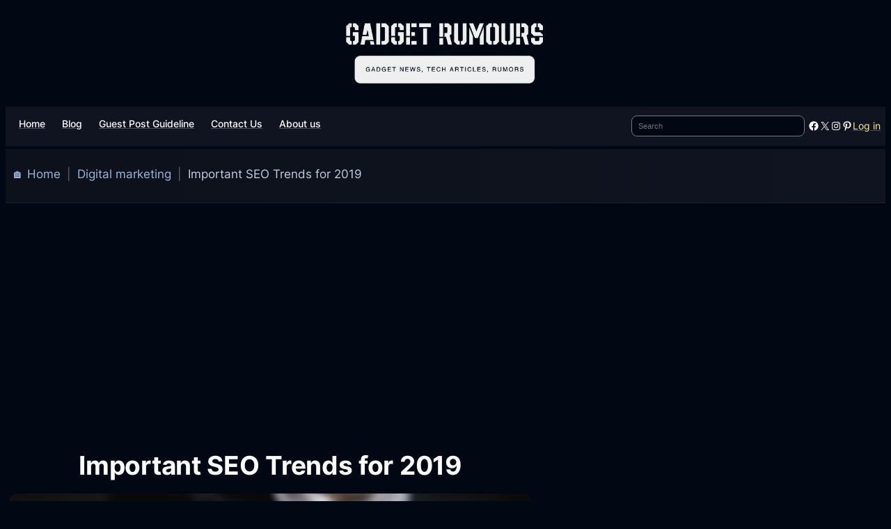

--- FILE ---
content_type: text/html; charset=UTF-8
request_url: https://www.gadget-rumours.com/important-seo-trends-for-2019/
body_size: 69633
content:
<!DOCTYPE html><html lang="en-US" prefix="og: https://ogp.me/ns#"><head><script data-no-optimize="1">var litespeed_docref=sessionStorage.getItem("litespeed_docref");litespeed_docref&&(Object.defineProperty(document,"referrer",{get:function(){return litespeed_docref}}),sessionStorage.removeItem("litespeed_docref"));</script> <meta charset="UTF-8" /><meta name="viewport" content="width=device-width, initial-scale=1" /><meta name="description" content="Stay updated with 2019&#039;s SEO Trends to improve rankings. Understand audience, craft quality content, and enhance on-page optimization for success."/><meta name="robots" content="follow, index, max-snippet:-1, max-video-preview:-1, max-image-preview:large"/><link rel="canonical" href="https://www.gadget-rumours.com/important-seo-trends-for-2019/" /><meta property="og:locale" content="en_US" /><meta property="og:type" content="article" /><meta property="og:title" content="SEO Trends 2019: Boost Your Site&#039;s Ranking Today" /><meta property="og:description" content="Stay updated with 2019&#039;s SEO Trends to improve rankings. Understand audience, craft quality content, and enhance on-page optimization for success." /><meta property="og:url" content="https://www.gadget-rumours.com/important-seo-trends-for-2019/" /><meta property="og:site_name" content="Gadget Rumours" /><meta property="article:publisher" content="https://www.facebook.com/gadgetrumours" /><meta property="article:author" content="https://www.facebook.com/papadopoulos.pavlos" /><meta property="article:tag" content="seo" /><meta property="article:tag" content="SEO Trends" /><meta property="article:section" content="Digital marketing" /><meta property="og:updated_time" content="2021-01-08T12:42:29+02:00" /><meta property="og:image" content="https://www.gadget-rumours.com/wp-content/uploads/2018/06/seo.jpg" /><meta property="og:image:secure_url" content="https://www.gadget-rumours.com/wp-content/uploads/2018/06/seo.jpg" /><meta property="og:image:width" content="960" /><meta property="og:image:height" content="601" /><meta property="og:image:alt" content="Include Quality Content in Your SEO" /><meta property="og:image:type" content="image/jpeg" /><meta property="article:published_time" content="2019-05-21T15:33:57+03:00" /><meta property="article:modified_time" content="2021-01-08T12:42:29+02:00" /><meta name="twitter:card" content="summary_large_image" /><meta name="twitter:title" content="SEO Trends 2019: Boost Your Site&#039;s Ranking Today" /><meta name="twitter:description" content="Stay updated with 2019&#039;s SEO Trends to improve rankings. Understand audience, craft quality content, and enhance on-page optimization for success." /><meta name="twitter:site" content="@GadgetRumours" /><meta name="twitter:creator" content="@GadgetRumours" /><meta name="twitter:image" content="https://www.gadget-rumours.com/wp-content/uploads/2018/06/seo.jpg" /><meta name="twitter:label1" content="Written by" /><meta name="twitter:data1" content="Pavlos Papadopoulos" /><meta name="twitter:label2" content="Time to read" /><meta name="twitter:data2" content="4 minutes" /> <script type="application/ld+json" class="rank-math-schema">{"@context":"https://schema.org","@graph":[{"@type":["Person","Organization"],"@id":"https://www.gadget-rumours.com/#person","name":"Gadget Rumours","sameAs":["https://www.facebook.com/gadgetrumours","https://twitter.com/GadgetRumours","https://www.instagram.com/gadgetrumours/","https://www.pinterest.com/gadgetrumors/boards/","t.me/gadgetrumors"],"logo":{"@type":"ImageObject","@id":"https://www.gadget-rumours.com/#logo","url":"https://www.gadget-rumours.com/wp-content/uploads/2024/04/gadget-rumours-header-logo.webp","contentUrl":"https://www.gadget-rumours.com/wp-content/uploads/2024/04/gadget-rumours-header-logo.webp","caption":"Gadget Rumours","inLanguage":"en-US","width":"180","height":"180"},"image":{"@type":"ImageObject","@id":"https://www.gadget-rumours.com/#logo","url":"https://www.gadget-rumours.com/wp-content/uploads/2024/04/gadget-rumours-header-logo.webp","contentUrl":"https://www.gadget-rumours.com/wp-content/uploads/2024/04/gadget-rumours-header-logo.webp","caption":"Gadget Rumours","inLanguage":"en-US","width":"180","height":"180"}},{"@type":"WebSite","@id":"https://www.gadget-rumours.com/#website","url":"https://www.gadget-rumours.com","name":"Gadget Rumours","alternateName":"Gadget-Rumours","publisher":{"@id":"https://www.gadget-rumours.com/#person"},"inLanguage":"en-US"},{"@type":"ImageObject","@id":"https://www.gadget-rumours.com/wp-content/uploads/2018/06/seo.jpg","url":"https://www.gadget-rumours.com/wp-content/uploads/2018/06/seo.jpg","width":"960","height":"601","caption":"Include Quality Content in Your SEO","inLanguage":"en-US"},{"@type":"BreadcrumbList","@id":"https://www.gadget-rumours.com/important-seo-trends-for-2019/#breadcrumb","itemListElement":[{"@type":"ListItem","position":"1","item":{"@id":"https://www.gadget-rumours.com","name":"\ud83c\udfe0 Home"}},{"@type":"ListItem","position":"2","item":{"@id":"https://www.gadget-rumours.com/category/digital-marketing/","name":"Digital marketing"}},{"@type":"ListItem","position":"3","item":{"@id":"https://www.gadget-rumours.com/important-seo-trends-for-2019/","name":"Important SEO Trends for 2019"}}]},{"@type":"WebPage","@id":"https://www.gadget-rumours.com/important-seo-trends-for-2019/#webpage","url":"https://www.gadget-rumours.com/important-seo-trends-for-2019/","name":"SEO Trends 2019: Boost Your Site&#039;s Ranking Today","datePublished":"2019-05-21T15:33:57+03:00","dateModified":"2021-01-08T12:42:29+02:00","isPartOf":{"@id":"https://www.gadget-rumours.com/#website"},"primaryImageOfPage":{"@id":"https://www.gadget-rumours.com/wp-content/uploads/2018/06/seo.jpg"},"inLanguage":"en-US","breadcrumb":{"@id":"https://www.gadget-rumours.com/important-seo-trends-for-2019/#breadcrumb"}},{"@type":"Person","@id":"https://www.gadget-rumours.com/author/paulpap01/","name":"Pavlos Papadopoulos","description":"Passionate about technology and web development, I\u2019m the founder of Gadget-Rumours.com, where I share the latest gadget news and tech insights. With a background as a Senior Field Engineer and an interest in programming, I explore everything from smartphones to DIY projects. A big fan of Xiaomi devices, I also manage TheLatestTechNews.com and TechnologyNews.info, expanding my reach in the tech world.","url":"https://www.gadget-rumours.com/author/paulpap01/","image":{"@type":"ImageObject","@id":"https://www.gadget-rumours.com/wp-content/litespeed/avatar/1348bddffaac2ebac72d4a53ec1d7d43.jpg?ver=1768324792","url":"https://www.gadget-rumours.com/wp-content/litespeed/avatar/1348bddffaac2ebac72d4a53ec1d7d43.jpg?ver=1768324792","caption":"Pavlos Papadopoulos","inLanguage":"en-US"},"sameAs":["https://gadget-rumours.com","https://www.facebook.com/papadopoulos.pavlos","https://twitter.com/GadgetRumours","https://about.me/papadopoulospavlos/getstarted"]},{"@type":"BlogPosting","headline":"SEO Trends 2019: Boost Your Site&#039;s Ranking Today","keywords":"SEO Trends","datePublished":"2019-05-21T15:33:57+03:00","dateModified":"2021-01-08T12:42:29+02:00","articleSection":"Digital marketing, Latest News","author":{"@id":"https://www.gadget-rumours.com/author/paulpap01/","name":"Pavlos Papadopoulos"},"publisher":{"@id":"https://www.gadget-rumours.com/#person"},"description":"Stay updated with 2019&#039;s SEO Trends to improve rankings. Understand audience, craft quality content, and enhance on-page optimization for success.","name":"SEO Trends 2019: Boost Your Site&#039;s Ranking Today","@id":"https://www.gadget-rumours.com/important-seo-trends-for-2019/#richSnippet","isPartOf":{"@id":"https://www.gadget-rumours.com/important-seo-trends-for-2019/#webpage"},"image":{"@id":"https://www.gadget-rumours.com/wp-content/uploads/2018/06/seo.jpg"},"inLanguage":"en-US","mainEntityOfPage":{"@id":"https://www.gadget-rumours.com/important-seo-trends-for-2019/#webpage"}}]}</script> <title>SEO Trends 2019: Boost Your Site&#039;s Ranking Today</title><link rel='dns-prefetch' href='//challenges.cloudflare.com' /><link rel='dns-prefetch' href='//ajax.googleapis.com' /><link rel="alternate" type="application/rss+xml" title="Gadget Rumours &raquo; Feed" href="https://www.gadget-rumours.com/feed/" /><link rel="alternate" type="application/rss+xml" title="Gadget Rumours &raquo; Comments Feed" href="https://www.gadget-rumours.com/comments/feed/" /><link rel="alternate" type="application/rss+xml" title="Gadget Rumours &raquo; Important SEO Trends for 2019 Comments Feed" href="https://www.gadget-rumours.com/important-seo-trends-for-2019/feed/" /><link rel="alternate" title="oEmbed (JSON)" type="application/json+oembed" href="https://www.gadget-rumours.com/wp-json/oembed/1.0/embed?url=https%3A%2F%2Fwww.gadget-rumours.com%2Fimportant-seo-trends-for-2019%2F" /><link rel="alternate" title="oEmbed (XML)" type="text/xml+oembed" href="https://www.gadget-rumours.com/wp-json/oembed/1.0/embed?url=https%3A%2F%2Fwww.gadget-rumours.com%2Fimportant-seo-trends-for-2019%2F&#038;format=xml" /><style id='wp-img-auto-sizes-contain-inline-css'>img:is([sizes=auto i],[sizes^="auto," i]){contain-intrinsic-size:3000px 1500px}
/*# sourceURL=wp-img-auto-sizes-contain-inline-css */</style><style id="litespeed-ccss">.wp-block-image img{box-sizing:border-box;height:auto;max-width:100%;vertical-align:bottom}.wp-block-image{margin:0 0 1em}.wp-block-group{box-sizing:border-box}:where(.wp-block-group.wp-block-group-is-layout-constrained){position:relative}:where(.wp-block-group.has-background){padding:1.25em 2.375em}.wp-block-navigation .wp-block-navigation-item__label{overflow-wrap:break-word}.wp-block-navigation .wp-block-navigation-item__description{display:none}.wp-block-navigation{position:relative;--navigation-layout-justification-setting:flex-start;--navigation-layout-direction:row;--navigation-layout-wrap:wrap;--navigation-layout-justify:flex-start;--navigation-layout-align:center}.wp-block-navigation ul{margin-bottom:0;margin-left:0;margin-top:0;padding-left:0}.wp-block-navigation ul,.wp-block-navigation ul li{list-style:none;padding:0}.wp-block-navigation .wp-block-navigation-item{align-items:center;background-color:inherit;display:flex;position:relative}.wp-block-navigation .wp-block-navigation-item__content{display:block}.wp-block-navigation .wp-block-navigation-item__content.wp-block-navigation-item__content{color:inherit}.wp-block-navigation :where(a){text-decoration:none}.wp-block-navigation.items-justified-space-between{--navigation-layout-justification-setting:space-between;--navigation-layout-justify:space-between}.wp-block-navigation__container,.wp-block-navigation__responsive-close,.wp-block-navigation__responsive-container,.wp-block-navigation__responsive-container-content,.wp-block-navigation__responsive-dialog{gap:inherit}:where(.wp-block-navigation.has-background .wp-block-navigation-item a:not(.wp-element-button)){padding:.5em 1em}.wp-block-navigation__container{align-items:var(--navigation-layout-align,initial);display:flex;flex-direction:var(--navigation-layout-direction,initial);flex-wrap:var(--navigation-layout-wrap,wrap);justify-content:var(--navigation-layout-justify,initial);list-style:none;margin:0;padding-left:0}.wp-block-navigation__container:only-child{flex-grow:1}.wp-block-navigation__responsive-container{bottom:0;display:none;left:0;position:fixed;right:0;top:0}.wp-block-navigation__responsive-container :where(.wp-block-navigation-item a){color:inherit}.wp-block-navigation__responsive-container .wp-block-navigation__responsive-container-content{align-items:var(--navigation-layout-align,initial);display:flex;flex-direction:var(--navigation-layout-direction,initial);flex-wrap:var(--navigation-layout-wrap,wrap);justify-content:var(--navigation-layout-justify,initial)}.wp-block-navigation__responsive-container:not(.is-menu-open.is-menu-open){background-color:inherit!important;color:inherit!important}.wp-block-navigation__responsive-container-close,.wp-block-navigation__responsive-container-open{background:#0000;border:none;color:currentColor;margin:0;padding:0;text-transform:inherit;vertical-align:middle}.wp-block-navigation__responsive-container-close svg,.wp-block-navigation__responsive-container-open svg{fill:currentColor;display:block;height:24px;width:24px}.wp-block-navigation__responsive-container-open{display:flex}.wp-block-navigation__responsive-container-open.wp-block-navigation__responsive-container-open.wp-block-navigation__responsive-container-open{font-family:inherit;font-size:inherit;font-weight:inherit}.wp-block-navigation__responsive-container-close{position:absolute;right:0;top:0;z-index:2}.wp-block-navigation__responsive-container-close.wp-block-navigation__responsive-container-close.wp-block-navigation__responsive-container-close{font-family:inherit;font-size:inherit;font-weight:inherit}.wp-block-navigation__responsive-close{width:100%}.wp-block-navigation__responsive-dialog{position:relative}.wp-block-search__button{margin-left:10px;word-break:normal}.wp-block-search__button.has-icon{line-height:0}.wp-block-search__button svg{height:1.25em;min-height:24px;min-width:24px;width:1.25em;fill:currentColor;vertical-align:text-bottom}:where(.wp-block-search__button){border:1px solid #ccc;padding:6px 10px}.wp-block-search__inside-wrapper{display:flex;flex:auto;flex-wrap:nowrap;max-width:100%}.wp-block-search__label{width:100%}.wp-block-search__input{appearance:none;border:1px solid #949494;flex-grow:1;margin-left:0;margin-right:0;min-width:3rem;padding:8px;text-decoration:unset!important}:where(.wp-block-search__input){font-family:inherit;font-size:inherit;font-style:inherit;font-weight:inherit;letter-spacing:inherit;line-height:inherit;text-transform:inherit}:where(.wp-block-search__button-inside .wp-block-search__inside-wrapper){border:1px solid #949494;box-sizing:border-box;padding:4px}:where(.wp-block-search__button-inside .wp-block-search__inside-wrapper) .wp-block-search__input{border:none;border-radius:0;padding:0 4px}:where(.wp-block-search__button-inside .wp-block-search__inside-wrapper) :where(.wp-block-search__button){padding:4px 8px}.is-style-swt-search-minimal .wp-block-search__input{padding-left:var(--wp--preset--spacing--xx-small);color:var(--wp--preset--color--heading);background-color:var(--wp--preset--color--background);border-radius:0;border:0}.wp-block-search__no-button .wp-block-search__input{border:1px solid var(--wp--preset--color--outline);border-radius:var(--wp--custom--border-radius--small)}.wp-block-search .wp-block-search__label{font-weight:700}.wp-block-search__button{border:1px solid #ccc;padding:.375em .625em}.wp-block-social-links{background:none;box-sizing:border-box;margin-left:0;padding-left:0;padding-right:0;text-indent:0}.wp-block-social-links .wp-social-link a{border-bottom:0;box-shadow:none;text-decoration:none}.wp-block-social-links .wp-social-link svg{height:1em;width:1em}.wp-block-social-links.has-small-icon-size{font-size:16px}.wp-block-social-links,.wp-block-social-links.has-normal-icon-size{font-size:24px}.wp-block-social-link{border-radius:9999px;display:block;height:auto}.wp-block-social-link a{align-items:center;display:flex;line-height:0}.wp-block-social-links .wp-block-social-link.wp-social-link{display:inline-block;margin:0;padding:0}.wp-block-social-links .wp-block-social-link.wp-social-link .wp-block-social-link-anchor,.wp-block-social-links .wp-block-social-link.wp-social-link .wp-block-social-link-anchor svg,.wp-block-social-links .wp-block-social-link.wp-social-link .wp-block-social-link-anchor:visited{color:currentColor;fill:currentColor}:where(.wp-block-social-links:not(.is-style-logos-only)) .wp-social-link{background-color:#f0f0f0;color:#444}:where(.wp-block-social-links:not(.is-style-logos-only)) .wp-social-link-facebook{background-color:#0866ff;color:#fff}:where(.wp-block-social-links:not(.is-style-logos-only)) .wp-social-link-instagram{background-color:#f00075;color:#fff}:where(.wp-block-social-links:not(.is-style-logos-only)) .wp-social-link-pinterest{background-color:#e60122;color:#fff}:where(.wp-block-social-links:not(.is-style-logos-only)) .wp-social-link-x{background-color:#000;color:#fff}:where(.wp-block-social-links.is-style-logos-only) .wp-social-link{background:none}:where(.wp-block-social-links.is-style-logos-only) .wp-social-link svg{height:1.25em;width:1.25em}:where(.wp-block-social-links.is-style-logos-only) .wp-social-link-facebook{color:#0866ff}:where(.wp-block-social-links.is-style-logos-only) .wp-social-link-instagram{color:#f00075}:where(.wp-block-social-links.is-style-logos-only) .wp-social-link-pinterest{color:#e60122}:where(.wp-block-social-links.is-style-logos-only) .wp-social-link-x{color:#000}:root :where(.wp-block-social-links .wp-social-link a){padding:.25em}:root :where(.wp-block-social-links.is-style-logos-only .wp-social-link a){padding:0}.wp-block-button__link{align-content:center;box-sizing:border-box;display:inline-block;height:100%;text-align:center;word-break:break-word}:where(.wp-block-button__link){border-radius:9999px;box-shadow:none;padding:calc(.667em + 2px) calc(1.333em + 2px);text-decoration:none}.wp-block-buttons{box-sizing:border-box}.wp-block-buttons>.wp-block-button{display:inline-block;margin:0}.wp-block-buttons .wp-block-button__link{width:100%}.wp-block-site-logo{box-sizing:border-box;line-height:0}.wp-block-site-logo a{display:inline-block;line-height:0}.wp-block-site-logo img{height:auto;max-width:100%}.wp-block-site-logo a,.wp-block-site-logo img{border-radius:inherit}.wp-block-post-title{box-sizing:border-box;word-break:break-word}.wp-block-post-featured-image{margin-left:0;margin-right:0}.wp-block-post-featured-image :where(img){box-sizing:border-box;height:auto;max-width:100%;vertical-align:bottom;width:100%}.wp-block-post-featured-image{position:relative}.wp-block-post-terms{box-sizing:border-box}.wp-block-post-terms.is-style-swt-post-terms-pill a{display:inline-block;font-size:var(--wp--preset--font-size--x-small);padding:6px 12px;border-radius:var(--wp--custom--border-radius--full);color:var(--wp--preset--color--body);background-color:var(--wp--preset--color--outline);margin-right:var(--wp--preset--spacing--xx-small);margin-top:var(--wp--preset--spacing--xxx-small);margin-bottom:var(--wp--preset--spacing--xxx-small);line-height:var(--wp--custom--line-height--initial)}ul{box-sizing:border-box}:where(.wp-block-post-comments-form) input:not([type=submit]){border:1px solid #949494;font-family:inherit;font-size:1em}:where(.wp-block-post-comments-form) input:where(:not([type=submit]):not([type=checkbox])){padding:calc(.667em + 2px)}:root{--wp-admin-theme-color:#007cba;--wp-admin-theme-color--rgb:0,124,186;--wp-admin-theme-color-darker-10:#006ba1;--wp-admin-theme-color-darker-10--rgb:0,107,161;--wp-admin-theme-color-darker-20:#005a87;--wp-admin-theme-color-darker-20--rgb:0,90,135;--wp-admin-border-width-focus:2px;--wp-block-synced-color:#7a00df;--wp-block-synced-color--rgb:122,0,223;--wp-bound-block-color:var(--wp-block-synced-color)}:root{--wp--preset--font-size--normal:16px;--wp--preset--font-size--huge:42px}.has-text-align-center{text-align:center}.items-justified-space-between{justify-content:space-between}.screen-reader-text{border:0;clip-path:inset(50%);height:1px;margin:-1px;overflow:hidden;padding:0;position:absolute;width:1px;word-wrap:normal!important}html :where(.has-border-color){border-style:solid}html :where([style*=border-bottom-color]){border-bottom-style:solid}html :where([style*=border-width]){border-style:solid}html :where([style*=border-bottom-width]){border-bottom-style:solid}html :where(img[class*=wp-image-]){height:auto;max-width:100%}:where(figure){margin:0 0 1em}.is-style-swt-search-minimal .wp-block-search__input{padding-left:var(--wp--preset--spacing--xx-small);color:var(--wp--preset--color--heading);background-color:var(--wp--preset--color--background);border-radius:0;border:0}.is-style-swt-search-minimal.wp-block-search__no-button .wp-block-search__input{border:1px solid var(--wp--preset--color--outline);border-radius:var(--wp--custom--border-radius--small)}.wp-block-post-terms.is-style-swt-post-terms-pill a{display:inline-block;font-size:var(--wp--preset--font-size--x-small);padding:6px 12px;border-radius:var(--wp--custom--border-radius--full);color:var(--wp--preset--color--body);background-color:var(--wp--preset--color--outline);margin-right:var(--wp--preset--spacing--xx-small);margin-top:var(--wp--preset--spacing--xxx-small);margin-bottom:var(--wp--preset--spacing--xxx-small);line-height:var(--wp--custom--line-height--initial)}@media (min-width:1025px){.swt-hide-desktop{background:repeating-linear-gradient(125deg,rgb(0 0 0/.05),rgb(0 0 0/.05) 1px,transparent 2px,transparent 9px);opacity:.4}}@media (min-width:768px) and (max-width:1024px){.swt-hide-tablet{background:repeating-linear-gradient(125deg,rgb(0 0 0/.05),rgb(0 0 0/.05) 1px,transparent 2px,transparent 9px);opacity:.4}}@media (max-width:767px){.swt-hide-mobile{background:repeating-linear-gradient(125deg,rgb(0 0 0/.05),rgb(0 0 0/.05) 1px,transparent 2px,transparent 9px);opacity:.4}}:root{--wp--preset--aspect-ratio--square:1;--wp--preset--aspect-ratio--4-3:4/3;--wp--preset--aspect-ratio--3-4:3/4;--wp--preset--aspect-ratio--3-2:3/2;--wp--preset--aspect-ratio--2-3:2/3;--wp--preset--aspect-ratio--16-9:16/9;--wp--preset--aspect-ratio--9-16:9/16;--wp--preset--color--black:#000000;--wp--preset--color--cyan-bluish-gray:#abb8c3;--wp--preset--color--white:#ffffff;--wp--preset--color--pale-pink:#f78da7;--wp--preset--color--vivid-red:#cf2e2e;--wp--preset--color--luminous-vivid-orange:#ff6900;--wp--preset--color--luminous-vivid-amber:#fcb900;--wp--preset--color--light-green-cyan:#7bdcb5;--wp--preset--color--vivid-green-cyan:#00d084;--wp--preset--color--pale-cyan-blue:#8ed1fc;--wp--preset--color--vivid-cyan-blue:#0693e3;--wp--preset--color--vivid-purple:#9b51e0;--wp--preset--color--primary:#FEEE84;--wp--preset--color--secondary:#FFF199;--wp--preset--color--heading:#FFFFFF;--wp--preset--color--body:#E5E7EB;--wp--preset--color--background:#020714;--wp--preset--color--tertiary:#10141D;--wp--preset--color--quaternary:#10141E;--wp--preset--color--surface:#10141F;--wp--preset--color--foreground:#101420;--wp--preset--color--outline:#282B33;--wp--preset--color--neutral:#6E7787;--wp--preset--color--transparent:transparent;--wp--preset--color--current-color:currentColor;--wp--preset--color--inherit:inherit;--wp--preset--gradient--vivid-cyan-blue-to-vivid-purple:linear-gradient(135deg,rgba(6,147,227,1) 0%,rgb(155,81,224) 100%);--wp--preset--gradient--light-green-cyan-to-vivid-green-cyan:linear-gradient(135deg,rgb(122,220,180) 0%,rgb(0,208,130) 100%);--wp--preset--gradient--luminous-vivid-amber-to-luminous-vivid-orange:linear-gradient(135deg,rgba(252,185,0,1) 0%,rgba(255,105,0,1) 100%);--wp--preset--gradient--luminous-vivid-orange-to-vivid-red:linear-gradient(135deg,rgba(255,105,0,1) 0%,rgb(207,46,46) 100%);--wp--preset--gradient--very-light-gray-to-cyan-bluish-gray:linear-gradient(135deg,rgb(238,238,238) 0%,rgb(169,184,195) 100%);--wp--preset--gradient--cool-to-warm-spectrum:linear-gradient(135deg,rgb(74,234,220) 0%,rgb(151,120,209) 20%,rgb(207,42,186) 40%,rgb(238,44,130) 60%,rgb(251,105,98) 80%,rgb(254,248,76) 100%);--wp--preset--gradient--blush-light-purple:linear-gradient(135deg,rgb(255,206,236) 0%,rgb(152,150,240) 100%);--wp--preset--gradient--blush-bordeaux:linear-gradient(135deg,rgb(254,205,165) 0%,rgb(254,45,45) 50%,rgb(107,0,62) 100%);--wp--preset--gradient--luminous-dusk:linear-gradient(135deg,rgb(255,203,112) 0%,rgb(199,81,192) 50%,rgb(65,88,208) 100%);--wp--preset--gradient--pale-ocean:linear-gradient(135deg,rgb(255,245,203) 0%,rgb(182,227,212) 50%,rgb(51,167,181) 100%);--wp--preset--gradient--electric-grass:linear-gradient(135deg,rgb(202,248,128) 0%,rgb(113,206,126) 100%);--wp--preset--gradient--midnight:linear-gradient(135deg,rgb(2,3,129) 0%,rgb(40,116,252) 100%);--wp--preset--gradient--primary:linear-gradient(284.04deg, #020714 0%, #06301E 25.33%, #4D4D29 52.07%, #10141F 100%);--wp--preset--font-size--small:clamp(14px, 1.6vw, 16px);--wp--preset--font-size--medium:clamp(16px, 1.8vw, 18px);--wp--preset--font-size--large:clamp(20px, 2.2vw, 22px);--wp--preset--font-size--x-large:clamp(24px, 3vw, 28px);--wp--preset--font-size--x-small:clamp(12px, 1.5vw, 14px);--wp--preset--font-size--xx-large:clamp(28px, 3.6vw, 36px);--wp--preset--font-size--xxx-large:clamp(32px, 3.6vw, 44px);--wp--preset--font-size--xxxx-large:clamp(40px, 6.6vw, 56px);--wp--preset--font-family--inter:"Inter", sans-serif;--wp--preset--spacing--20:0.44rem;--wp--preset--spacing--30:0.67rem;--wp--preset--spacing--40:1rem;--wp--preset--spacing--50:1.5rem;--wp--preset--spacing--60:2.25rem;--wp--preset--spacing--70:3.38rem;--wp--preset--spacing--80:5.06rem;--wp--preset--spacing--xxx-small:calc(var(--wp--preset--font-size--medium,1rem)/4);--wp--preset--spacing--xx-small:calc(var(--wp--preset--font-size--medium,1rem)/2);--wp--preset--spacing--x-small:calc(var(--wp--preset--font-size--medium,1rem));--wp--preset--spacing--small:calc(var(--wp--preset--font-size--medium,1rem)*1.5);--wp--preset--spacing--medium:calc(var(--wp--preset--font-size--medium,1rem)*2);--wp--preset--spacing--large:calc(var(--wp--preset--font-size--medium,1rem)*3);--wp--preset--spacing--x-large:calc(var(--wp--preset--font-size--medium,1rem)*4);--wp--preset--spacing--xx-large:calc(var(--wp--preset--font-size--medium,1rem)*6);--wp--preset--shadow--natural:6px 6px 9px rgba(0, 0, 0, 0.2);--wp--preset--shadow--deep:12px 12px 50px rgba(0, 0, 0, 0.4);--wp--preset--shadow--sharp:6px 6px 0px rgba(0, 0, 0, 0.2);--wp--preset--shadow--outlined:6px 6px 0px -3px rgba(255, 255, 255, 1), 6px 6px rgba(0, 0, 0, 1);--wp--preset--shadow--crisp:6px 6px 0px rgba(0, 0, 0, 1);--wp--custom--font-weight--black:900;--wp--custom--font-weight--extra-bold:800;--wp--custom--font-weight--bold:700;--wp--custom--font-weight--semi-bold:600;--wp--custom--font-weight--medium:500;--wp--custom--font-weight--regular:400;--wp--custom--font-weight--light:300;--wp--custom--font-weight--extra-light:200;--wp--custom--font-weight--thin:100;--wp--custom--line-height--initial:1;--wp--custom--line-height--xx-small:1.2;--wp--custom--line-height--x-small:1.3;--wp--custom--line-height--small:1.4;--wp--custom--line-height--medium:1.45;--wp--custom--line-height--large:1.6;--wp--custom--border-radius--xx-small:4px;--wp--custom--border-radius--x-small:6px;--wp--custom--border-radius--small:8px;--wp--custom--border-radius--medium:12px;--wp--custom--border-radius--large:16px;--wp--custom--border-radius--x-large:20px;--wp--custom--border-radius--xx-large:24px;--wp--custom--border-radius--full:999px;--wp--custom--font-family--body:var(--wp--preset--font-family--inter)}:root{--wp--style--global--content-size:780px;--wp--style--global--wide-size:1366px}:where(body){margin:0}.wp-site-blocks{padding-top:var(--wp--style--root--padding-top);padding-bottom:var(--wp--style--root--padding-bottom)}.has-global-padding{padding-right:var(--wp--style--root--padding-right);padding-left:var(--wp--style--root--padding-left)}.has-global-padding>.alignfull{margin-right:calc(var(--wp--style--root--padding-right)*-1);margin-left:calc(var(--wp--style--root--padding-left)*-1)}.has-global-padding :where(:not(.alignfull.is-layout-flow)>.has-global-padding:not(.wp-block-block,.alignfull)){padding-right:0;padding-left:0}:where(.wp-site-blocks)>*{margin-block-start:var(--wp--preset--spacing--x-small);margin-block-end:0}:where(.wp-site-blocks)>:first-child{margin-block-start:0}:root{--wp--style--block-gap:var(--wp--preset--spacing--x-small)}:root :where(.is-layout-constrained)>:first-child{margin-block-start:0}:root :where(.is-layout-constrained)>:last-child{margin-block-end:0}:root :where(.is-layout-constrained)>*{margin-block-start:var(--wp--preset--spacing--x-small);margin-block-end:0}:root :where(.is-layout-flex){gap:var(--wp--preset--spacing--x-small)}.is-layout-constrained>:where(:not(.alignleft):not(.alignright):not(.alignfull)){max-width:var(--wp--style--global--content-size);margin-left:auto!important;margin-right:auto!important}.is-layout-constrained>.alignwide{max-width:var(--wp--style--global--wide-size)}body .is-layout-flex{display:flex}.is-layout-flex{flex-wrap:wrap;align-items:center}.is-layout-flex>:is(*,div){margin:0}body{background-color:var(--wp--preset--color--background);color:var(--wp--preset--color--body);font-family:var(--wp--custom--font-family--body);font-size:var(--wp--preset--font-size--medium);font-weight:var(--wp--custom--font-weight--regular);line-height:var(--wp--custom--line-height--large);--wp--style--root--padding-top:0px;--wp--style--root--padding-right:0px;--wp--style--root--padding-bottom:0px;--wp--style--root--padding-left:0px}a:where(:not(.wp-element-button)){color:var(--wp--preset--color--primary);text-decoration:none}h1{color:var(--wp--preset--color--heading)}h1{font-size:32px;font-style:normal;font-weight:600;letter-spacing:-2px;line-height:var(--wp--custom--line-height--xx-small);margin-bottom:var(--wp--preset--spacing--small)}:root :where(.wp-element-button,.wp-block-button__link){background-color:var(--wp--preset--color--primary);border-radius:.375em;border-color:var(--wp--preset--color--primary);border-width:0;color:var(--wp--preset--color--background);font-family:inherit;font-size:var(--wp--preset--font-size--small);font-weight:var(--wp--custom--font-weight--medium);line-height:var(--wp--custom--line-height--initial);padding:calc(0.667em + 2px) calc(1.333em + 2px);text-decoration:none}.has-white-color{color:var(--wp--preset--color--white)!important}.has-primary-color{color:var(--wp--preset--color--primary)!important}.has-heading-color{color:var(--wp--preset--color--heading)!important}.has-quaternary-background-color{background-color:var(--wp--preset--color--quaternary)!important}.has-foreground-background-color{background-color:var(--wp--preset--color--foreground)!important}.has-outline-background-color{background-color:var(--wp--preset--color--outline)!important}.has-neutral-border-color{border-color:var(--wp--preset--color--neutral)!important}.has-very-light-gray-to-cyan-bluish-gray-gradient-background{background:var(--wp--preset--gradient--very-light-gray-to-cyan-bluish-gray)!important}.has-small-font-size{font-size:var(--wp--preset--font-size--small)!important}.has-medium-font-size{font-size:var(--wp--preset--font-size--medium)!important}.has-large-font-size{font-size:var(--wp--preset--font-size--large)!important}.has-x-small-font-size{font-size:var(--wp--preset--font-size--x-small)!important}:root :where(.wp-block-navigation){font-size:var(--wp--preset--font-size--small);font-weight:var(--wp--custom--font-weight--regular);letter-spacing:.25px;line-height:var(--wp--custom--line-height--large)}:root :where(.wp-block-navigation-is-layout-flex){gap:var(--wp--preset--spacing--small)}:root :where(.wp-block-post-terms){font-size:var(--wp--preset--font-size--x-small)}:root :where(.wp-block-search){color:var(--wp--preset--color--body)}:root :where(.wp-block-search .wp-block-search__label,.wp-block-search .wp-block-search__input,.wp-block-search .wp-block-search__button){font-size:var(--wp--preset--font-size--medium);font-weight:var(--wp--custom--font-weight--regular);line-height:var(--wp--custom--line-height--initial)}:root :where(.wp-block-group){padding-right:var(--wp--preset--spacing--x-small);padding-left:var(--wp--preset--spacing--x-small)}.wp-container-core-group-is-layout-5a2113bd{flex-wrap:nowrap;gap:0;justify-content:center;align-items:center}.wp-elements-74d951e81a3f420f4c391b809b1abec0 a:where(:not(.wp-element-button)){color:var(--wp--preset--color--white)}.wp-container-core-navigation-is-layout-fce180db{gap:var(--wp--preset--spacing--x-small)}.wp-container-content-b04ba3db{flex-basis:200px}.wp-container-core-social-links-is-layout-679f5d79{gap:0 .5em}.wp-container-core-group-is-layout-c86c2e7b{flex-wrap:nowrap;gap:var(--wp--preset--spacing--xx-small);justify-content:flex-end}.wp-container-core-group-is-layout-87a43c41{flex-wrap:nowrap;justify-content:space-between;align-items:center}.wp-elements-8fa17ca7ea276185c51d68e84ef5ed55 a:where(:not(.wp-element-button)){color:var(--wp--preset--color--heading)}.wp-container-content-9cfa9a5a{flex-grow:1}.wp-container-core-navigation-is-layout-9366075c{justify-content:space-between}.wp-container-core-group-is-layout-5dc51d33{flex-wrap:nowrap;justify-content:space-between;align-items:center}.wp-container-core-group-is-layout-10e7c573{flex-wrap:nowrap;justify-content:flex-start}.wp-container-core-group-is-layout-5f794ee1>.alignfull{margin-right:calc(0px*-1);margin-left:calc(0px*-1)}.wp-container-core-group-is-layout-5f794ee1>*{margin-block-start:0;margin-block-end:0}.wp-container-core-group-is-layout-5f794ee1>*+*{margin-block-start:0;margin-block-end:0}input[type=search]::-ms-clear{display:none;width:0;height:0}input[type=search]::-ms-reveal{display:none;width:0;height:0}input[type=search]::-webkit-search-cancel-button,input[type=search]::-webkit-search-decoration,input[type=search]::-webkit-search-results-button,input[type=search]::-webkit-search-results-decoration{display:none}html{box-sizing:border-box}*,::after,::before{box-sizing:inherit}.wp-site-blocks{display:flex;min-height:100vh;flex-direction:column;justify-content:flex-start}.swt-scroll-top{display:flex;align-items:center;justify-content:center;position:fixed;right:var(--wp--preset--spacing--small);bottom:var(--wp--preset--spacing--small);width:var(--wp--preset--spacing--large);height:var(--wp--preset--spacing--large);background-color:var(--wp--preset--color--primary);border-radius:var(--wp--custom--border-radius--full);transform:scale(0)}.swt-scroll-top svg path{stroke:var(--wp--preset--color--background)}@media (min-width:1025px){.swt-hide-desktop{display:none!important}}@media (min-width:768px) and (max-width:1024px){.swt-hide-tablet{display:none!important}}@media (max-width:767px){.swt-hide-mobile{display:none!important}}.wp-block-post-terms a{color:inherit}:root{--gr-text-med:#9eb6df;--gr-text-soft:#c4cee0;--gr-space-xs:0.4rem;--gr-space-s:0.9rem;--gr-space-m:1.4rem;--gr-space-l:2rem;--gr-space-xl:3rem}p,li{max-width:70ch;hyphens:auto;overflow-wrap:break-word;word-break:break-word}p{font-size:1.05rem;line-height:1.68;color:var(--gr-text-soft);margin-bottom:var(--gr-space-m)}h1{color:var(--wp--preset--color--heading);font-weight:700;line-height:1.25;margin:var(--gr-space-l)0 var(--gr-space-s)}h1{font-size:2.3rem}a{color:var(--wp--preset--color--primary);text-decoration-color:rgb(255 255 255/.25)}ul{padding-left:1.4em;margin-bottom:var(--gr-space-m);line-height:1.65}li{margin-bottom:8px}.single .wp-block-post-title{font-size:2.3rem;font-weight:800;letter-spacing:-.3px;margin:20px 0 12px}@media (max-width:768px){h1{font-size:1.9rem}.single .wp-block-post-title{font-size:1.9rem}}.wp-block-navigation .wp-block-navigation-item__content{color:#9eb6df;padding:6px 12px;border-radius:6px;font-weight:500}@media (max-width:768px){.wp-block-navigation__responsive-container{background:#0d111b!important;padding:20px;border-top:1px solid rgb(255 255 255/.07)}.wp-block-navigation__responsive-container .wp-block-navigation-item__content{padding:10px 14px;color:#d5def0!important;border-radius:8px;font-size:1.05rem}}</style><style>1{content-visibility:auto;contain-intrinsic-size:1px 1000px;}</style><link rel="preload" data-asynced="1" data-optimized="2" as="style" onload="this.onload=null;this.rel='stylesheet'" href="https://www.gadget-rumours.com/wp-content/litespeed/css/4164a0643e88bfe4af731bca4ed0f499.css?ver=b28d1" /><script data-optimized="1" type="litespeed/javascript" data-src="https://www.gadget-rumours.com/wp-content/plugins/litespeed-cache/assets/js/css_async.min.js"></script> <style id='wp-block-image-inline-css'>.wp-block-image>a,.wp-block-image>figure>a{display:inline-block}.wp-block-image img{box-sizing:border-box;height:auto;max-width:100%;vertical-align:bottom}@media not (prefers-reduced-motion){.wp-block-image img.hide{visibility:hidden}.wp-block-image img.show{animation:show-content-image .4s}}.wp-block-image[style*=border-radius] img,.wp-block-image[style*=border-radius]>a{border-radius:inherit}.wp-block-image.has-custom-border img{box-sizing:border-box}.wp-block-image.aligncenter{text-align:center}.wp-block-image.alignfull>a,.wp-block-image.alignwide>a{width:100%}.wp-block-image.alignfull img,.wp-block-image.alignwide img{height:auto;width:100%}.wp-block-image .aligncenter,.wp-block-image .alignleft,.wp-block-image .alignright,.wp-block-image.aligncenter,.wp-block-image.alignleft,.wp-block-image.alignright{display:table}.wp-block-image .aligncenter>figcaption,.wp-block-image .alignleft>figcaption,.wp-block-image .alignright>figcaption,.wp-block-image.aligncenter>figcaption,.wp-block-image.alignleft>figcaption,.wp-block-image.alignright>figcaption{caption-side:bottom;display:table-caption}.wp-block-image .alignleft{float:left;margin:.5em 1em .5em 0}.wp-block-image .alignright{float:right;margin:.5em 0 .5em 1em}.wp-block-image .aligncenter{margin-left:auto;margin-right:auto}.wp-block-image :where(figcaption){margin-bottom:1em;margin-top:.5em}.wp-block-image.is-style-circle-mask img{border-radius:9999px}@supports ((-webkit-mask-image:none) or (mask-image:none)) or (-webkit-mask-image:none){.wp-block-image.is-style-circle-mask img{border-radius:0;-webkit-mask-image:url('data:image/svg+xml;utf8,<svg viewBox="0 0 100 100" xmlns="http://www.w3.org/2000/svg"><circle cx="50" cy="50" r="50"/></svg>');mask-image:url('data:image/svg+xml;utf8,<svg viewBox="0 0 100 100" xmlns="http://www.w3.org/2000/svg"><circle cx="50" cy="50" r="50"/></svg>');mask-mode:alpha;-webkit-mask-position:center;mask-position:center;-webkit-mask-repeat:no-repeat;mask-repeat:no-repeat;-webkit-mask-size:contain;mask-size:contain}}:root :where(.wp-block-image.is-style-rounded img,.wp-block-image .is-style-rounded img){border-radius:9999px}.wp-block-image figure{margin:0}.wp-lightbox-container{display:flex;flex-direction:column;position:relative}.wp-lightbox-container img{cursor:zoom-in}.wp-lightbox-container img:hover+button{opacity:1}.wp-lightbox-container button{align-items:center;backdrop-filter:blur(16px) saturate(180%);background-color:#5a5a5a40;border:none;border-radius:4px;cursor:zoom-in;display:flex;height:20px;justify-content:center;opacity:0;padding:0;position:absolute;right:16px;text-align:center;top:16px;width:20px;z-index:100}@media not (prefers-reduced-motion){.wp-lightbox-container button{transition:opacity .2s ease}}.wp-lightbox-container button:focus-visible{outline:3px auto #5a5a5a40;outline:3px auto -webkit-focus-ring-color;outline-offset:3px}.wp-lightbox-container button:hover{cursor:pointer;opacity:1}.wp-lightbox-container button:focus{opacity:1}.wp-lightbox-container button:focus,.wp-lightbox-container button:hover,.wp-lightbox-container button:not(:hover):not(:active):not(.has-background){background-color:#5a5a5a40;border:none}.wp-lightbox-overlay{box-sizing:border-box;cursor:zoom-out;height:100vh;left:0;overflow:hidden;position:fixed;top:0;visibility:hidden;width:100%;z-index:100000}.wp-lightbox-overlay .close-button{align-items:center;cursor:pointer;display:flex;justify-content:center;min-height:40px;min-width:40px;padding:0;position:absolute;right:calc(env(safe-area-inset-right) + 16px);top:calc(env(safe-area-inset-top) + 16px);z-index:5000000}.wp-lightbox-overlay .close-button:focus,.wp-lightbox-overlay .close-button:hover,.wp-lightbox-overlay .close-button:not(:hover):not(:active):not(.has-background){background:none;border:none}.wp-lightbox-overlay .lightbox-image-container{height:var(--wp--lightbox-container-height);left:50%;overflow:hidden;position:absolute;top:50%;transform:translate(-50%,-50%);transform-origin:top left;width:var(--wp--lightbox-container-width);z-index:9999999999}.wp-lightbox-overlay .wp-block-image{align-items:center;box-sizing:border-box;display:flex;height:100%;justify-content:center;margin:0;position:relative;transform-origin:0 0;width:100%;z-index:3000000}.wp-lightbox-overlay .wp-block-image img{height:var(--wp--lightbox-image-height);min-height:var(--wp--lightbox-image-height);min-width:var(--wp--lightbox-image-width);width:var(--wp--lightbox-image-width)}.wp-lightbox-overlay .wp-block-image figcaption{display:none}.wp-lightbox-overlay button{background:none;border:none}.wp-lightbox-overlay .scrim{background-color:#fff;height:100%;opacity:.9;position:absolute;width:100%;z-index:2000000}.wp-lightbox-overlay.active{visibility:visible}@media not (prefers-reduced-motion){.wp-lightbox-overlay.active{animation:turn-on-visibility .25s both}.wp-lightbox-overlay.active img{animation:turn-on-visibility .35s both}.wp-lightbox-overlay.show-closing-animation:not(.active){animation:turn-off-visibility .35s both}.wp-lightbox-overlay.show-closing-animation:not(.active) img{animation:turn-off-visibility .25s both}.wp-lightbox-overlay.zoom.active{animation:none;opacity:1;visibility:visible}.wp-lightbox-overlay.zoom.active .lightbox-image-container{animation:lightbox-zoom-in .4s}.wp-lightbox-overlay.zoom.active .lightbox-image-container img{animation:none}.wp-lightbox-overlay.zoom.active .scrim{animation:turn-on-visibility .4s forwards}.wp-lightbox-overlay.zoom.show-closing-animation:not(.active){animation:none}.wp-lightbox-overlay.zoom.show-closing-animation:not(.active) .lightbox-image-container{animation:lightbox-zoom-out .4s}.wp-lightbox-overlay.zoom.show-closing-animation:not(.active) .lightbox-image-container img{animation:none}.wp-lightbox-overlay.zoom.show-closing-animation:not(.active) .scrim{animation:turn-off-visibility .4s forwards}}@keyframes show-content-image{0%{visibility:hidden}99%{visibility:hidden}to{visibility:visible}}@keyframes turn-on-visibility{0%{opacity:0}to{opacity:1}}@keyframes turn-off-visibility{0%{opacity:1;visibility:visible}99%{opacity:0;visibility:visible}to{opacity:0;visibility:hidden}}@keyframes lightbox-zoom-in{0%{transform:translate(calc((-100vw + var(--wp--lightbox-scrollbar-width))/2 + var(--wp--lightbox-initial-left-position)),calc(-50vh + var(--wp--lightbox-initial-top-position))) scale(var(--wp--lightbox-scale))}to{transform:translate(-50%,-50%) scale(1)}}@keyframes lightbox-zoom-out{0%{transform:translate(-50%,-50%) scale(1);visibility:visible}99%{visibility:visible}to{transform:translate(calc((-100vw + var(--wp--lightbox-scrollbar-width))/2 + var(--wp--lightbox-initial-left-position)),calc(-50vh + var(--wp--lightbox-initial-top-position))) scale(var(--wp--lightbox-scale));visibility:hidden}}
/*# sourceURL=https://www.gadget-rumours.com/wp-includes/blocks/image/style.min.css */</style><style id='wp-block-image-theme-inline-css'>:root :where(.wp-block-image figcaption){color:#555;font-size:13px;text-align:center}.is-dark-theme :root :where(.wp-block-image figcaption){color:#ffffffa6}.wp-block-image{margin:0 0 1em}
/*# sourceURL=https://www.gadget-rumours.com/wp-includes/blocks/image/theme.min.css */</style><style id='wp-block-group-inline-css'>.wp-block-group{box-sizing:border-box}:where(.wp-block-group.wp-block-group-is-layout-constrained){position:relative}
/*# sourceURL=https://www.gadget-rumours.com/wp-includes/blocks/group/style.min.css */</style><style id='wp-block-group-theme-inline-css'>:where(.wp-block-group.has-background){padding:1.25em 2.375em}
/*# sourceURL=https://www.gadget-rumours.com/wp-includes/blocks/group/theme.min.css */</style><style id='wp-block-navigation-link-inline-css'>.wp-block-navigation .wp-block-navigation-item__label{overflow-wrap:break-word}.wp-block-navigation .wp-block-navigation-item__description{display:none}.link-ui-tools{outline:1px solid #f0f0f0;padding:8px}.link-ui-block-inserter{padding-top:8px}.link-ui-block-inserter__back{margin-left:8px;text-transform:uppercase}
/*# sourceURL=https://www.gadget-rumours.com/wp-includes/blocks/navigation-link/style.min.css */</style><style id='wp-block-search-inline-css'>.wp-block-search__button{margin-left:10px;word-break:normal}.wp-block-search__button.has-icon{line-height:0}.wp-block-search__button svg{height:1.25em;min-height:24px;min-width:24px;width:1.25em;fill:currentColor;vertical-align:text-bottom}:where(.wp-block-search__button){border:1px solid #ccc;padding:6px 10px}.wp-block-search__inside-wrapper{display:flex;flex:auto;flex-wrap:nowrap;max-width:100%}.wp-block-search__label{width:100%}.wp-block-search.wp-block-search__button-only .wp-block-search__button{box-sizing:border-box;display:flex;flex-shrink:0;justify-content:center;margin-left:0;max-width:100%}.wp-block-search.wp-block-search__button-only .wp-block-search__inside-wrapper{min-width:0!important;transition-property:width}.wp-block-search.wp-block-search__button-only .wp-block-search__input{flex-basis:100%;transition-duration:.3s}.wp-block-search.wp-block-search__button-only.wp-block-search__searchfield-hidden,.wp-block-search.wp-block-search__button-only.wp-block-search__searchfield-hidden .wp-block-search__inside-wrapper{overflow:hidden}.wp-block-search.wp-block-search__button-only.wp-block-search__searchfield-hidden .wp-block-search__input{border-left-width:0!important;border-right-width:0!important;flex-basis:0;flex-grow:0;margin:0;min-width:0!important;padding-left:0!important;padding-right:0!important;width:0!important}:where(.wp-block-search__input){appearance:none;border:1px solid #949494;flex-grow:1;font-family:inherit;font-size:inherit;font-style:inherit;font-weight:inherit;letter-spacing:inherit;line-height:inherit;margin-left:0;margin-right:0;min-width:3rem;padding:8px;text-decoration:unset!important;text-transform:inherit}:where(.wp-block-search__button-inside .wp-block-search__inside-wrapper){background-color:#fff;border:1px solid #949494;box-sizing:border-box;padding:4px}:where(.wp-block-search__button-inside .wp-block-search__inside-wrapper) .wp-block-search__input{border:none;border-radius:0;padding:0 4px}:where(.wp-block-search__button-inside .wp-block-search__inside-wrapper) .wp-block-search__input:focus{outline:none}:where(.wp-block-search__button-inside .wp-block-search__inside-wrapper) :where(.wp-block-search__button){padding:4px 8px}.wp-block-search.aligncenter .wp-block-search__inside-wrapper{margin:auto}.wp-block[data-align=right] .wp-block-search.wp-block-search__button-only .wp-block-search__inside-wrapper{float:right}

            .is-style-swt-search-minimal.wp-block-search__button-inside .wp-block-search__button {
                color: var(--wp--preset--color--heading);
                background-color: var(--wp--preset--color--background);
                border-radius: 0;
                margin: 0;
                padding: var(--wp--preset--spacing--xx-small) var(--wp--preset--spacing--xx-small);
            }

            .is-style-swt-search-minimal.wp-block-search__button-inside .wp-block-search__button:hover {
                color: var(--wp--preset--color--heading);
                background-color: var(--wp--preset--color--background);
            }

            .is-style-swt-search-minimal.wp-block-search__button-inside .wp-block-search__inside-wrapper {
                padding: 4px;
                border: 1px solid var(--wp--preset--color--outline);
                border-radius: var(--wp--custom--border-radius--small);
                background-color: var(--wp--preset--color--background);
            }

            .is-style-swt-search-minimal .wp-block-search__input {
                padding-left: var(--wp--preset--spacing--xx-small);
                color: var(--wp--preset--color--heading);
                background-color: var(--wp--preset--color--background);
                border-radius: 0;
                border: 0;
            }

            .is-style-swt-search-minimal.wp-block-search__button-outside .wp-block-search__input, .wp-block-search__no-button .wp-block-search__input{
                border: 1px solid var(--wp--preset--color--outline);
                border-radius: var(--wp--custom--border-radius--small);
            }
        
/*# sourceURL=wp-block-search-inline-css */</style><style id='wp-block-search-theme-inline-css'>.wp-block-search .wp-block-search__label{font-weight:700}.wp-block-search__button{border:1px solid #ccc;padding:.375em .625em}
/*# sourceURL=https://www.gadget-rumours.com/wp-includes/blocks/search/theme.min.css */</style><style id='wp-block-loginout-inline-css'>.wp-block-loginout{box-sizing:border-box}
/*# sourceURL=https://www.gadget-rumours.com/wp-includes/blocks/loginout/style.min.css */</style><style id='wp-block-site-logo-inline-css'>.wp-block-site-logo{box-sizing:border-box;line-height:0}.wp-block-site-logo a{display:inline-block;line-height:0}.wp-block-site-logo.is-default-size img{height:auto;width:120px}.wp-block-site-logo img{height:auto;max-width:100%}.wp-block-site-logo a,.wp-block-site-logo img{border-radius:inherit}.wp-block-site-logo.aligncenter{margin-left:auto;margin-right:auto;text-align:center}:root :where(.wp-block-site-logo.is-style-rounded){border-radius:9999px}
/*# sourceURL=https://www.gadget-rumours.com/wp-includes/blocks/site-logo/style.min.css */</style><style id='wp-block-template-part-theme-inline-css'>:root :where(.wp-block-template-part.has-background){margin-bottom:0;margin-top:0;padding:1.25em 2.375em}
/*# sourceURL=https://www.gadget-rumours.com/wp-includes/blocks/template-part/theme.min.css */</style><style id='wp-block-post-title-inline-css'>.wp-block-post-title{box-sizing:border-box;word-break:break-word}.wp-block-post-title :where(a){display:inline-block;font-family:inherit;font-size:inherit;font-style:inherit;font-weight:inherit;letter-spacing:inherit;line-height:inherit;text-decoration:inherit}
/*# sourceURL=https://www.gadget-rumours.com/wp-includes/blocks/post-title/style.min.css */</style><style id='wp-block-post-featured-image-inline-css'>.wp-block-post-featured-image{margin-left:0;margin-right:0}.wp-block-post-featured-image a{display:block;height:100%}.wp-block-post-featured-image :where(img){box-sizing:border-box;height:auto;max-width:100%;vertical-align:bottom;width:100%}.wp-block-post-featured-image.alignfull img,.wp-block-post-featured-image.alignwide img{width:100%}.wp-block-post-featured-image .wp-block-post-featured-image__overlay.has-background-dim{background-color:#000;inset:0;position:absolute}.wp-block-post-featured-image{position:relative}.wp-block-post-featured-image .wp-block-post-featured-image__overlay.has-background-gradient{background-color:initial}.wp-block-post-featured-image .wp-block-post-featured-image__overlay.has-background-dim-0{opacity:0}.wp-block-post-featured-image .wp-block-post-featured-image__overlay.has-background-dim-10{opacity:.1}.wp-block-post-featured-image .wp-block-post-featured-image__overlay.has-background-dim-20{opacity:.2}.wp-block-post-featured-image .wp-block-post-featured-image__overlay.has-background-dim-30{opacity:.3}.wp-block-post-featured-image .wp-block-post-featured-image__overlay.has-background-dim-40{opacity:.4}.wp-block-post-featured-image .wp-block-post-featured-image__overlay.has-background-dim-50{opacity:.5}.wp-block-post-featured-image .wp-block-post-featured-image__overlay.has-background-dim-60{opacity:.6}.wp-block-post-featured-image .wp-block-post-featured-image__overlay.has-background-dim-70{opacity:.7}.wp-block-post-featured-image .wp-block-post-featured-image__overlay.has-background-dim-80{opacity:.8}.wp-block-post-featured-image .wp-block-post-featured-image__overlay.has-background-dim-90{opacity:.9}.wp-block-post-featured-image .wp-block-post-featured-image__overlay.has-background-dim-100{opacity:1}.wp-block-post-featured-image:where(.alignleft,.alignright){width:100%}
/*# sourceURL=https://www.gadget-rumours.com/wp-includes/blocks/post-featured-image/style.min.css */</style><style id='wp-block-post-terms-inline-css'>.wp-block-post-terms{box-sizing:border-box}.wp-block-post-terms .wp-block-post-terms__separator{white-space:pre-wrap}

			.wp-block-post-terms.is-style-swt-post-terms-pill a {
				display: inline-block;
				font-size: var(--wp--preset--font-size--x-small);
				padding: 6px 12px;
				border-radius: var(--wp--custom--border-radius--full);
				color: var(--wp--preset--color--body);
				background-color: var(--wp--preset--color--outline);
				margin-right: var(--wp--preset--spacing--xx-small);
				margin-top: var(--wp--preset--spacing--xxx-small);
				margin-bottom: var(--wp--preset--spacing--xxx-small);
				line-height: var(--wp--custom--line-height--initial);
			}

			.is-style-swt-post-terms-pill .wp-block-post-terms__separator {
				display: none;
			}
		
/*# sourceURL=wp-block-post-terms-inline-css */</style><style id='wp-block-paragraph-inline-css'>.is-small-text{font-size:.875em}.is-regular-text{font-size:1em}.is-large-text{font-size:2.25em}.is-larger-text{font-size:3em}.has-drop-cap:not(:focus):first-letter{float:left;font-size:8.4em;font-style:normal;font-weight:100;line-height:.68;margin:.05em .1em 0 0;text-transform:uppercase}body.rtl .has-drop-cap:not(:focus):first-letter{float:none;margin-left:.1em}p.has-drop-cap.has-background{overflow:hidden}:root :where(p.has-background){padding:1.25em 2.375em}:where(p.has-text-color:not(.has-link-color)) a{color:inherit}p.has-text-align-left[style*="writing-mode:vertical-lr"],p.has-text-align-right[style*="writing-mode:vertical-rl"]{rotate:180deg}
/*# sourceURL=https://www.gadget-rumours.com/wp-includes/blocks/paragraph/style.min.css */</style><style id='wp-block-post-author-inline-css'>.wp-block-post-author{box-sizing:border-box;display:flex;flex-wrap:wrap}.wp-block-post-author__byline{font-size:.5em;margin-bottom:0;margin-top:0;width:100%}.wp-block-post-author__avatar{margin-right:1em}.wp-block-post-author__bio{font-size:.7em;margin-bottom:.7em}.wp-block-post-author__content{flex-basis:0;flex-grow:1}.wp-block-post-author__name{margin:0}

        
        .is-style-swt-post-author-simple {
            flex-wrap: inherit;
        }

        .is-style-swt-post-author-simple .wp-block-post-author__avatar  {
            margin-right: 1.8em;
        }

        .is-style-swt-post-author-simple .avatar  {
                width: 95px;
                height: 95px;
                object-fit: cover;
                border-radius: var(--wp--custom--border-radius--full);
			}

            .is-style-swt-post-author-simple .wp-block-post-author__name {
                font-size: var(--wp--preset--font-size--medium);
                font-weight: var(--wp--custom--font-weight--semi-bold);
                color: var(--wp--preset--color--heading);
                line-height: var(--wp--custom--line-height--initial);
                text-transform: capitalize;
                width: 100%;
			}

            .is-style-swt-post-author-simple .wp-block-post-author__bio {
                margin-top: 10px;
                font-size: var(--wp--preset--font-size--small);
			}

            .is-style-swt-post-author-simple .wp-block-post-author__content {
                display: flex;
                align-items: center;
                flex-wrap: wrap;
                flex-direction: column;
                justify-content: center;
                flex-basis: inherit;
                flex-grow: inherit;
			}
		
/*# sourceURL=wp-block-post-author-inline-css */</style><style id='wp-block-post-date-inline-css'>.wp-block-post-date{box-sizing:border-box}
/*# sourceURL=https://www.gadget-rumours.com/wp-includes/blocks/post-date/style.min.css */</style><style id='wp-block-post-time-to-read-inline-css'>.wp-block-post-time-to-read{box-sizing:border-box}
/*# sourceURL=https://www.gadget-rumours.com/wp-includes/blocks/post-time-to-read/style.min.css */</style><style id='wp-block-heading-inline-css'>h1:where(.wp-block-heading).has-background,h2:where(.wp-block-heading).has-background,h3:where(.wp-block-heading).has-background,h4:where(.wp-block-heading).has-background,h5:where(.wp-block-heading).has-background,h6:where(.wp-block-heading).has-background{padding:1.25em 2.375em}h1.has-text-align-left[style*=writing-mode]:where([style*=vertical-lr]),h1.has-text-align-right[style*=writing-mode]:where([style*=vertical-rl]),h2.has-text-align-left[style*=writing-mode]:where([style*=vertical-lr]),h2.has-text-align-right[style*=writing-mode]:where([style*=vertical-rl]),h3.has-text-align-left[style*=writing-mode]:where([style*=vertical-lr]),h3.has-text-align-right[style*=writing-mode]:where([style*=vertical-rl]),h4.has-text-align-left[style*=writing-mode]:where([style*=vertical-lr]),h4.has-text-align-right[style*=writing-mode]:where([style*=vertical-rl]),h5.has-text-align-left[style*=writing-mode]:where([style*=vertical-lr]),h5.has-text-align-right[style*=writing-mode]:where([style*=vertical-rl]),h6.has-text-align-left[style*=writing-mode]:where([style*=vertical-lr]),h6.has-text-align-right[style*=writing-mode]:where([style*=vertical-rl]){rotate:180deg}
/*# sourceURL=https://www.gadget-rumours.com/wp-includes/blocks/heading/style.min.css */</style><style id='wp-block-list-inline-css'>ol,ul{box-sizing:border-box}:root :where(.wp-block-list.has-background){padding:1.25em 2.375em}
/*# sourceURL=https://www.gadget-rumours.com/wp-includes/blocks/list/style.min.css */</style><style id='wp-block-post-content-inline-css'>.wp-block-post-content{display:flow-root}
/*# sourceURL=https://www.gadget-rumours.com/wp-includes/blocks/post-content/style.min.css */</style><style id='wp-block-separator-inline-css'>@charset "UTF-8";.wp-block-separator{border:none;border-top:2px solid}:root :where(.wp-block-separator.is-style-dots){height:auto;line-height:1;text-align:center}:root :where(.wp-block-separator.is-style-dots):before{color:currentColor;content:"···";font-family:serif;font-size:1.5em;letter-spacing:2em;padding-left:2em}.wp-block-separator.is-style-dots{background:none!important;border:none!important}

        .is-style-swt-separator-wide-thin-line.wp-block-separator:not(.is-style-wide):not(.is-style-dots){
                max-width: var(--wp--style--global--content-size);
                width: 100%;
                border-width: 1px;
			}
		
/*# sourceURL=wp-block-separator-inline-css */</style><style id='wp-block-separator-theme-inline-css'>.wp-block-separator.has-css-opacity{opacity:.4}.wp-block-separator{border:none;border-bottom:2px solid;margin-left:auto;margin-right:auto}.wp-block-separator.has-alpha-channel-opacity{opacity:1}.wp-block-separator:not(.is-style-wide):not(.is-style-dots){width:100px}.wp-block-separator.has-background:not(.is-style-dots){border-bottom:none;height:1px}.wp-block-separator.has-background:not(.is-style-wide):not(.is-style-dots){height:2px}
/*# sourceURL=https://www.gadget-rumours.com/wp-includes/blocks/separator/theme.min.css */</style><style id='wp-block-post-author-biography-inline-css'>.wp-block-post-author-biography{box-sizing:border-box}
/*# sourceURL=https://www.gadget-rumours.com/wp-includes/blocks/post-author-biography/style.min.css */</style><style id='wp-block-post-navigation-link-inline-css'>.wp-block-post-navigation-link .wp-block-post-navigation-link__arrow-previous{display:inline-block;margin-right:1ch}.wp-block-post-navigation-link .wp-block-post-navigation-link__arrow-previous:not(.is-arrow-chevron){transform:scaleX(1)}.wp-block-post-navigation-link .wp-block-post-navigation-link__arrow-next{display:inline-block;margin-left:1ch}.wp-block-post-navigation-link .wp-block-post-navigation-link__arrow-next:not(.is-arrow-chevron){transform:scaleX(1)}.wp-block-post-navigation-link.has-text-align-left[style*="writing-mode: vertical-lr"],.wp-block-post-navigation-link.has-text-align-right[style*="writing-mode: vertical-rl"]{rotate:180deg}
/*# sourceURL=https://www.gadget-rumours.com/wp-includes/blocks/post-navigation-link/style.min.css */</style><style id='wp-block-avatar-inline-css'>.wp-block-avatar{line-height:0}.wp-block-avatar,.wp-block-avatar img{box-sizing:border-box}.wp-block-avatar.aligncenter{text-align:center}
/*# sourceURL=https://www.gadget-rumours.com/wp-includes/blocks/avatar/style.min.css */</style><style id='wp-block-comment-author-name-inline-css'>.wp-block-comment-author-name{box-sizing:border-box}
/*# sourceURL=https://www.gadget-rumours.com/wp-includes/blocks/comment-author-name/style.min.css */</style><style id='wp-block-comment-date-inline-css'>.wp-block-comment-date{box-sizing:border-box}
/*# sourceURL=https://www.gadget-rumours.com/wp-includes/blocks/comment-date/style.min.css */</style><style id='wp-block-comment-content-inline-css'>.comment-awaiting-moderation{display:block;font-size:.875em;line-height:1.5}.wp-block-comment-content{box-sizing:border-box}
/*# sourceURL=https://www.gadget-rumours.com/wp-includes/blocks/comment-content/style.min.css */</style><style id='wp-block-comment-reply-link-inline-css'>.wp-block-comment-reply-link{box-sizing:border-box}
/*# sourceURL=https://www.gadget-rumours.com/wp-includes/blocks/comment-reply-link/style.min.css */</style><style id='wp-block-comment-template-inline-css'>.wp-block-comment-template{box-sizing:border-box;list-style:none;margin-bottom:0;max-width:100%;padding:0}.wp-block-comment-template li{clear:both}.wp-block-comment-template ol{list-style:none;margin-bottom:0;max-width:100%;padding-left:2rem}.wp-block-comment-template.alignleft{float:left}.wp-block-comment-template.aligncenter{margin-left:auto;margin-right:auto;width:fit-content}.wp-block-comment-template.alignright{float:right}
/*# sourceURL=https://www.gadget-rumours.com/wp-includes/blocks/comment-template/style.min.css */</style><style id='wp-block-post-comments-form-inline-css'>:where(.wp-block-post-comments-form input:not([type=submit])),:where(.wp-block-post-comments-form textarea){border:1px solid #949494;font-family:inherit;font-size:1em}:where(.wp-block-post-comments-form input:where(:not([type=submit]):not([type=checkbox]))),:where(.wp-block-post-comments-form textarea){padding:calc(.667em + 2px)}.wp-block-post-comments-form{box-sizing:border-box}.wp-block-post-comments-form[style*=font-weight] :where(.comment-reply-title){font-weight:inherit}.wp-block-post-comments-form[style*=font-family] :where(.comment-reply-title){font-family:inherit}.wp-block-post-comments-form[class*=-font-size] :where(.comment-reply-title),.wp-block-post-comments-form[style*=font-size] :where(.comment-reply-title){font-size:inherit}.wp-block-post-comments-form[style*=line-height] :where(.comment-reply-title){line-height:inherit}.wp-block-post-comments-form[style*=font-style] :where(.comment-reply-title){font-style:inherit}.wp-block-post-comments-form[style*=letter-spacing] :where(.comment-reply-title){letter-spacing:inherit}.wp-block-post-comments-form :where(input[type=submit]){box-shadow:none;cursor:pointer;display:inline-block;overflow-wrap:break-word;text-align:center}.wp-block-post-comments-form .comment-form input:not([type=submit]):not([type=checkbox]):not([type=hidden]),.wp-block-post-comments-form .comment-form textarea{box-sizing:border-box;display:block;width:100%}.wp-block-post-comments-form .comment-form-author label,.wp-block-post-comments-form .comment-form-email label,.wp-block-post-comments-form .comment-form-url label{display:block;margin-bottom:.25em}.wp-block-post-comments-form .comment-form-cookies-consent{display:flex;gap:.25em}.wp-block-post-comments-form .comment-form-cookies-consent #wp-comment-cookies-consent{margin-top:.35em}.wp-block-post-comments-form .comment-reply-title{margin-bottom:0}.wp-block-post-comments-form .comment-reply-title :where(small){font-size:var(--wp--preset--font-size--medium,smaller);margin-left:.5em}
/*# sourceURL=https://www.gadget-rumours.com/wp-includes/blocks/post-comments-form/style.min.css */</style><style id='wp-block-buttons-inline-css'>.wp-block-buttons{box-sizing:border-box}.wp-block-buttons.is-vertical{flex-direction:column}.wp-block-buttons.is-vertical>.wp-block-button:last-child{margin-bottom:0}.wp-block-buttons>.wp-block-button{display:inline-block;margin:0}.wp-block-buttons.is-content-justification-left{justify-content:flex-start}.wp-block-buttons.is-content-justification-left.is-vertical{align-items:flex-start}.wp-block-buttons.is-content-justification-center{justify-content:center}.wp-block-buttons.is-content-justification-center.is-vertical{align-items:center}.wp-block-buttons.is-content-justification-right{justify-content:flex-end}.wp-block-buttons.is-content-justification-right.is-vertical{align-items:flex-end}.wp-block-buttons.is-content-justification-space-between{justify-content:space-between}.wp-block-buttons.aligncenter{text-align:center}.wp-block-buttons:not(.is-content-justification-space-between,.is-content-justification-right,.is-content-justification-left,.is-content-justification-center) .wp-block-button.aligncenter{margin-left:auto;margin-right:auto;width:100%}.wp-block-buttons[style*=text-decoration] .wp-block-button,.wp-block-buttons[style*=text-decoration] .wp-block-button__link{text-decoration:inherit}.wp-block-buttons.has-custom-font-size .wp-block-button__link{font-size:inherit}.wp-block-buttons .wp-block-button__link{width:100%}.wp-block-button.aligncenter{text-align:center}
/*# sourceURL=https://www.gadget-rumours.com/wp-includes/blocks/buttons/style.min.css */</style><style id='wp-block-button-inline-css'>.wp-block-button__link{align-content:center;box-sizing:border-box;cursor:pointer;display:inline-block;height:100%;text-align:center;word-break:break-word}.wp-block-button__link.aligncenter{text-align:center}.wp-block-button__link.alignright{text-align:right}:where(.wp-block-button__link){border-radius:9999px;box-shadow:none;padding:calc(.667em + 2px) calc(1.333em + 2px);text-decoration:none}.wp-block-button[style*=text-decoration] .wp-block-button__link{text-decoration:inherit}.wp-block-buttons>.wp-block-button.has-custom-width{max-width:none}.wp-block-buttons>.wp-block-button.has-custom-width .wp-block-button__link{width:100%}.wp-block-buttons>.wp-block-button.has-custom-font-size .wp-block-button__link{font-size:inherit}.wp-block-buttons>.wp-block-button.wp-block-button__width-25{width:calc(25% - var(--wp--style--block-gap, .5em)*.75)}.wp-block-buttons>.wp-block-button.wp-block-button__width-50{width:calc(50% - var(--wp--style--block-gap, .5em)*.5)}.wp-block-buttons>.wp-block-button.wp-block-button__width-75{width:calc(75% - var(--wp--style--block-gap, .5em)*.25)}.wp-block-buttons>.wp-block-button.wp-block-button__width-100{flex-basis:100%;width:100%}.wp-block-buttons.is-vertical>.wp-block-button.wp-block-button__width-25{width:25%}.wp-block-buttons.is-vertical>.wp-block-button.wp-block-button__width-50{width:50%}.wp-block-buttons.is-vertical>.wp-block-button.wp-block-button__width-75{width:75%}.wp-block-button.is-style-squared,.wp-block-button__link.wp-block-button.is-style-squared{border-radius:0}.wp-block-button.no-border-radius,.wp-block-button__link.no-border-radius{border-radius:0!important}:root :where(.wp-block-button .wp-block-button__link.is-style-outline),:root :where(.wp-block-button.is-style-outline>.wp-block-button__link){border:2px solid;padding:.667em 1.333em}:root :where(.wp-block-button .wp-block-button__link.is-style-outline:not(.has-text-color)),:root :where(.wp-block-button.is-style-outline>.wp-block-button__link:not(.has-text-color)){color:currentColor}:root :where(.wp-block-button .wp-block-button__link.is-style-outline:not(.has-background)),:root :where(.wp-block-button.is-style-outline>.wp-block-button__link:not(.has-background)){background-color:initial;background-image:none}

			div.is-style-swt-button-secondary .wp-element-button {
                color: var(--wp--preset--color--body);
				background: var(--wp--preset--color--surface);
			}

            div.is-style-swt-button-secondary .wp-element-button:hover {
                color: var(--wp--preset--color--body);
				background: var(--wp--preset--color--surface);
			}
		

			div.is-style-swt-button-inverse .wp-element-button {
                color: #1F2937;
				background: #fff;
			}

            div.is-style-swt-button-inverse .wp-element-button:hover {
                color: #1F2937;
				background: #fff;
			}
		
/*# sourceURL=wp-block-button-inline-css */</style><style id='wp-block-comments-inline-css'>.wp-block-post-comments{box-sizing:border-box}.wp-block-post-comments .alignleft{float:left}.wp-block-post-comments .alignright{float:right}.wp-block-post-comments .navigation:after{clear:both;content:"";display:table}.wp-block-post-comments .commentlist{clear:both;list-style:none;margin:0;padding:0}.wp-block-post-comments .commentlist .comment{min-height:2.25em;padding-left:3.25em}.wp-block-post-comments .commentlist .comment p{font-size:1em;line-height:1.8;margin:1em 0}.wp-block-post-comments .commentlist .children{list-style:none;margin:0;padding:0}.wp-block-post-comments .comment-author{line-height:1.5}.wp-block-post-comments .comment-author .avatar{border-radius:1.5em;display:block;float:left;height:2.5em;margin-right:.75em;margin-top:.5em;width:2.5em}.wp-block-post-comments .comment-author cite{font-style:normal}.wp-block-post-comments .comment-meta{font-size:.875em;line-height:1.5}.wp-block-post-comments .comment-meta b{font-weight:400}.wp-block-post-comments .comment-meta .comment-awaiting-moderation{display:block;margin-bottom:1em;margin-top:1em}.wp-block-post-comments .comment-body .commentmetadata{font-size:.875em}.wp-block-post-comments .comment-form-author label,.wp-block-post-comments .comment-form-comment label,.wp-block-post-comments .comment-form-email label,.wp-block-post-comments .comment-form-url label{display:block;margin-bottom:.25em}.wp-block-post-comments .comment-form input:not([type=submit]):not([type=checkbox]),.wp-block-post-comments .comment-form textarea{box-sizing:border-box;display:block;width:100%}.wp-block-post-comments .comment-form-cookies-consent{display:flex;gap:.25em}.wp-block-post-comments .comment-form-cookies-consent #wp-comment-cookies-consent{margin-top:.35em}.wp-block-post-comments .comment-reply-title{margin-bottom:0}.wp-block-post-comments .comment-reply-title :where(small){font-size:var(--wp--preset--font-size--medium,smaller);margin-left:.5em}.wp-block-post-comments .reply{font-size:.875em;margin-bottom:1.4em}.wp-block-post-comments input:not([type=submit]),.wp-block-post-comments textarea{border:1px solid #949494;font-family:inherit;font-size:1em}.wp-block-post-comments input:not([type=submit]):not([type=checkbox]),.wp-block-post-comments textarea{padding:calc(.667em + 2px)}:where(.wp-block-post-comments input[type=submit]){border:none}.wp-block-comments{box-sizing:border-box}
/*# sourceURL=https://www.gadget-rumours.com/wp-includes/blocks/comments/style.min.css */</style><style id='wp-block-read-more-inline-css'>.wp-block-read-more{display:block;width:fit-content}.wp-block-read-more:where(:not([style*=text-decoration])){text-decoration:none}.wp-block-read-more:where(:not([style*=text-decoration])):active,.wp-block-read-more:where(:not([style*=text-decoration])):focus{text-decoration:none}
/*# sourceURL=https://www.gadget-rumours.com/wp-includes/blocks/read-more/style.min.css */</style><style id='wp-block-post-template-inline-css'>.wp-block-post-template{box-sizing:border-box;list-style:none;margin-bottom:0;margin-top:0;max-width:100%;padding:0}.wp-block-post-template.is-flex-container{display:flex;flex-direction:row;flex-wrap:wrap;gap:1.25em}.wp-block-post-template.is-flex-container>li{margin:0;width:100%}@media (min-width:600px){.wp-block-post-template.is-flex-container.is-flex-container.columns-2>li{width:calc(50% - .625em)}.wp-block-post-template.is-flex-container.is-flex-container.columns-3>li{width:calc(33.33333% - .83333em)}.wp-block-post-template.is-flex-container.is-flex-container.columns-4>li{width:calc(25% - .9375em)}.wp-block-post-template.is-flex-container.is-flex-container.columns-5>li{width:calc(20% - 1em)}.wp-block-post-template.is-flex-container.is-flex-container.columns-6>li{width:calc(16.66667% - 1.04167em)}}@media (max-width:600px){.wp-block-post-template-is-layout-grid.wp-block-post-template-is-layout-grid.wp-block-post-template-is-layout-grid.wp-block-post-template-is-layout-grid{grid-template-columns:1fr}}.wp-block-post-template-is-layout-constrained>li>.alignright,.wp-block-post-template-is-layout-flow>li>.alignright{float:right;margin-inline-end:0;margin-inline-start:2em}.wp-block-post-template-is-layout-constrained>li>.alignleft,.wp-block-post-template-is-layout-flow>li>.alignleft{float:left;margin-inline-end:2em;margin-inline-start:0}.wp-block-post-template-is-layout-constrained>li>.aligncenter,.wp-block-post-template-is-layout-flow>li>.aligncenter{margin-inline-end:auto;margin-inline-start:auto}
/*# sourceURL=https://www.gadget-rumours.com/wp-includes/blocks/post-template/style.min.css */</style><style id='wp-block-spacer-inline-css'>.wp-block-spacer{clear:both}
/*# sourceURL=https://www.gadget-rumours.com/wp-includes/blocks/spacer/style.min.css */</style><style id='wp-block-categories-inline-css'>.wp-block-categories{box-sizing:border-box}.wp-block-categories.alignleft{margin-right:2em}.wp-block-categories.alignright{margin-left:2em}.wp-block-categories.wp-block-categories-dropdown.aligncenter{text-align:center}.wp-block-categories .wp-block-categories__label{display:block;width:100%}


			.is-style-swt-categories-minimal {
				padding-left: 0;
				list-style: none;
			}

			.is-style-swt-categories-minimal .cat-item {
				font-size: var(--wp--preset--font-size--small);
				margin-bottom: var(--wp--preset--spacing--xx-small);
			}
			
			.is-style-swt-categories-minimal.wp-block-categories-dropdown select {
				padding-left: var(--wp--preset--spacing--x-small);
				padding-right: var(--wp--preset--spacing--large);
				padding-top: var(--wp--preset--spacing--x-small);
				padding-bottom: var(--wp--preset--spacing--x-small);
				border: 1px solid var(--wp--preset--color--outline);
				border-radius: var(--wp--custom--border-radius--small);
				font-weight: var(--wp--custom--font-weight--regular);
				font-size: var(--wp--preset--font-size--small);
				color: var(--wp--preset--color--heading);
				background-color: var(--wp--preset--color--background);
				width: 100%;
				height: 60px;
				appearance: none;
			}

			.is-style-swt-categories-minimal.wp-block-categories-dropdown select:focus-visible {
				outline-color: var(--wp--preset--color--heading);
			}

			.is-style-swt-categories-minimal.wp-block-categories-dropdown {
				position: relative;
			}

			.is-style-swt-categories-minimal.wp-block-categories-dropdown:after {
				content: "\e900";
				position: absolute;
				font-family: "icomoon" !important;
				font-size: var(--wp--preset--font-size--medium);
				right: 25px;
				top: 50%;
				transform: translateY(-50%);
				pointer-events: none;
				-webkit-font-smoothing: antialiased;
				-moz-osx-font-smoothing: grayscale;
			}
		
/*# sourceURL=wp-block-categories-inline-css */</style><style id='wp-block-columns-inline-css'>.wp-block-columns{box-sizing:border-box;display:flex;flex-wrap:wrap!important}@media (min-width:782px){.wp-block-columns{flex-wrap:nowrap!important}}.wp-block-columns{align-items:normal!important}.wp-block-columns.are-vertically-aligned-top{align-items:flex-start}.wp-block-columns.are-vertically-aligned-center{align-items:center}.wp-block-columns.are-vertically-aligned-bottom{align-items:flex-end}@media (max-width:781px){.wp-block-columns:not(.is-not-stacked-on-mobile)>.wp-block-column{flex-basis:100%!important}}@media (min-width:782px){.wp-block-columns:not(.is-not-stacked-on-mobile)>.wp-block-column{flex-basis:0;flex-grow:1}.wp-block-columns:not(.is-not-stacked-on-mobile)>.wp-block-column[style*=flex-basis]{flex-grow:0}}.wp-block-columns.is-not-stacked-on-mobile{flex-wrap:nowrap!important}.wp-block-columns.is-not-stacked-on-mobile>.wp-block-column{flex-basis:0;flex-grow:1}.wp-block-columns.is-not-stacked-on-mobile>.wp-block-column[style*=flex-basis]{flex-grow:0}:where(.wp-block-columns){margin-bottom:1.75em}:where(.wp-block-columns.has-background){padding:1.25em 2.375em}.wp-block-column{flex-grow:1;min-width:0;overflow-wrap:break-word;word-break:break-word}.wp-block-column.is-vertically-aligned-top{align-self:flex-start}.wp-block-column.is-vertically-aligned-center{align-self:center}.wp-block-column.is-vertically-aligned-bottom{align-self:flex-end}.wp-block-column.is-vertically-aligned-stretch{align-self:stretch}.wp-block-column.is-vertically-aligned-bottom,.wp-block-column.is-vertically-aligned-center,.wp-block-column.is-vertically-aligned-top{width:100%}
/*# sourceURL=https://www.gadget-rumours.com/wp-includes/blocks/columns/style.min.css */</style><style id='wp-block-site-title-inline-css'>.wp-block-site-title{box-sizing:border-box}.wp-block-site-title :where(a){color:inherit;font-family:inherit;font-size:inherit;font-style:inherit;font-weight:inherit;letter-spacing:inherit;line-height:inherit;text-decoration:inherit}
/*# sourceURL=https://www.gadget-rumours.com/wp-includes/blocks/site-title/style.min.css */</style><style id='wp-block-site-tagline-inline-css'>.wp-block-site-tagline{box-sizing:border-box}
/*# sourceURL=https://www.gadget-rumours.com/wp-includes/blocks/site-tagline/style.min.css */</style><style id='wp-block-library-inline-css'>:root{--wp-block-synced-color:#7a00df;--wp-block-synced-color--rgb:122,0,223;--wp-bound-block-color:var(--wp-block-synced-color);--wp-editor-canvas-background:#ddd;--wp-admin-theme-color:#007cba;--wp-admin-theme-color--rgb:0,124,186;--wp-admin-theme-color-darker-10:#006ba1;--wp-admin-theme-color-darker-10--rgb:0,107,160.5;--wp-admin-theme-color-darker-20:#005a87;--wp-admin-theme-color-darker-20--rgb:0,90,135;--wp-admin-border-width-focus:2px}@media (min-resolution:192dpi){:root{--wp-admin-border-width-focus:1.5px}}.wp-element-button{cursor:pointer}:root .has-very-light-gray-background-color{background-color:#eee}:root .has-very-dark-gray-background-color{background-color:#313131}:root .has-very-light-gray-color{color:#eee}:root .has-very-dark-gray-color{color:#313131}:root .has-vivid-green-cyan-to-vivid-cyan-blue-gradient-background{background:linear-gradient(135deg,#00d084,#0693e3)}:root .has-purple-crush-gradient-background{background:linear-gradient(135deg,#34e2e4,#4721fb 50%,#ab1dfe)}:root .has-hazy-dawn-gradient-background{background:linear-gradient(135deg,#faaca8,#dad0ec)}:root .has-subdued-olive-gradient-background{background:linear-gradient(135deg,#fafae1,#67a671)}:root .has-atomic-cream-gradient-background{background:linear-gradient(135deg,#fdd79a,#004a59)}:root .has-nightshade-gradient-background{background:linear-gradient(135deg,#330968,#31cdcf)}:root .has-midnight-gradient-background{background:linear-gradient(135deg,#020381,#2874fc)}:root{--wp--preset--font-size--normal:16px;--wp--preset--font-size--huge:42px}.has-regular-font-size{font-size:1em}.has-larger-font-size{font-size:2.625em}.has-normal-font-size{font-size:var(--wp--preset--font-size--normal)}.has-huge-font-size{font-size:var(--wp--preset--font-size--huge)}.has-text-align-center{text-align:center}.has-text-align-left{text-align:left}.has-text-align-right{text-align:right}.has-fit-text{white-space:nowrap!important}#end-resizable-editor-section{display:none}.aligncenter{clear:both}.items-justified-left{justify-content:flex-start}.items-justified-center{justify-content:center}.items-justified-right{justify-content:flex-end}.items-justified-space-between{justify-content:space-between}.screen-reader-text{border:0;clip-path:inset(50%);height:1px;margin:-1px;overflow:hidden;padding:0;position:absolute;width:1px;word-wrap:normal!important}.screen-reader-text:focus{background-color:#ddd;clip-path:none;color:#444;display:block;font-size:1em;height:auto;left:5px;line-height:normal;padding:15px 23px 14px;text-decoration:none;top:5px;width:auto;z-index:100000}html :where(.has-border-color){border-style:solid}html :where([style*=border-top-color]){border-top-style:solid}html :where([style*=border-right-color]){border-right-style:solid}html :where([style*=border-bottom-color]){border-bottom-style:solid}html :where([style*=border-left-color]){border-left-style:solid}html :where([style*=border-width]){border-style:solid}html :where([style*=border-top-width]){border-top-style:solid}html :where([style*=border-right-width]){border-right-style:solid}html :where([style*=border-bottom-width]){border-bottom-style:solid}html :where([style*=border-left-width]){border-left-style:solid}html :where(img[class*=wp-image-]){height:auto;max-width:100%}:where(figure){margin:0 0 1em}html :where(.is-position-sticky){--wp-admin--admin-bar--position-offset:var(--wp-admin--admin-bar--height,0px)}@media screen and (max-width:600px){html :where(.is-position-sticky){--wp-admin--admin-bar--position-offset:0px}}
/*# sourceURL=/wp-includes/css/dist/block-library/common.min.css */</style><style id='global-styles-inline-css'>:root{--wp--preset--aspect-ratio--square: 1;--wp--preset--aspect-ratio--4-3: 4/3;--wp--preset--aspect-ratio--3-4: 3/4;--wp--preset--aspect-ratio--3-2: 3/2;--wp--preset--aspect-ratio--2-3: 2/3;--wp--preset--aspect-ratio--16-9: 16/9;--wp--preset--aspect-ratio--9-16: 9/16;--wp--preset--color--black: #000000;--wp--preset--color--cyan-bluish-gray: #abb8c3;--wp--preset--color--white: #ffffff;--wp--preset--color--pale-pink: #f78da7;--wp--preset--color--vivid-red: #cf2e2e;--wp--preset--color--luminous-vivid-orange: #ff6900;--wp--preset--color--luminous-vivid-amber: #fcb900;--wp--preset--color--light-green-cyan: #7bdcb5;--wp--preset--color--vivid-green-cyan: #00d084;--wp--preset--color--pale-cyan-blue: #8ed1fc;--wp--preset--color--vivid-cyan-blue: #0693e3;--wp--preset--color--vivid-purple: #9b51e0;--wp--preset--color--primary: #FEEE84;--wp--preset--color--secondary: #FFF199;--wp--preset--color--heading: #FFFFFF;--wp--preset--color--body: #E5E7EB;--wp--preset--color--background: #020714;--wp--preset--color--tertiary: #10141D;--wp--preset--color--quaternary: #10141E;--wp--preset--color--surface: #10141F;--wp--preset--color--foreground: #101420;--wp--preset--color--outline: #282B33;--wp--preset--color--neutral: #6E7787;--wp--preset--color--transparent: transparent;--wp--preset--color--current-color: currentColor;--wp--preset--color--inherit: inherit;--wp--preset--gradient--vivid-cyan-blue-to-vivid-purple: linear-gradient(135deg,rgb(6,147,227) 0%,rgb(155,81,224) 100%);--wp--preset--gradient--light-green-cyan-to-vivid-green-cyan: linear-gradient(135deg,rgb(122,220,180) 0%,rgb(0,208,130) 100%);--wp--preset--gradient--luminous-vivid-amber-to-luminous-vivid-orange: linear-gradient(135deg,rgb(252,185,0) 0%,rgb(255,105,0) 100%);--wp--preset--gradient--luminous-vivid-orange-to-vivid-red: linear-gradient(135deg,rgb(255,105,0) 0%,rgb(207,46,46) 100%);--wp--preset--gradient--very-light-gray-to-cyan-bluish-gray: linear-gradient(135deg,rgb(238,238,238) 0%,rgb(169,184,195) 100%);--wp--preset--gradient--cool-to-warm-spectrum: linear-gradient(135deg,rgb(74,234,220) 0%,rgb(151,120,209) 20%,rgb(207,42,186) 40%,rgb(238,44,130) 60%,rgb(251,105,98) 80%,rgb(254,248,76) 100%);--wp--preset--gradient--blush-light-purple: linear-gradient(135deg,rgb(255,206,236) 0%,rgb(152,150,240) 100%);--wp--preset--gradient--blush-bordeaux: linear-gradient(135deg,rgb(254,205,165) 0%,rgb(254,45,45) 50%,rgb(107,0,62) 100%);--wp--preset--gradient--luminous-dusk: linear-gradient(135deg,rgb(255,203,112) 0%,rgb(199,81,192) 50%,rgb(65,88,208) 100%);--wp--preset--gradient--pale-ocean: linear-gradient(135deg,rgb(255,245,203) 0%,rgb(182,227,212) 50%,rgb(51,167,181) 100%);--wp--preset--gradient--electric-grass: linear-gradient(135deg,rgb(202,248,128) 0%,rgb(113,206,126) 100%);--wp--preset--gradient--midnight: linear-gradient(135deg,rgb(2,3,129) 0%,rgb(40,116,252) 100%);--wp--preset--gradient--primary: linear-gradient(284.04deg, #020714 0%, #06301E 25.33%, #4D4D29 52.07%, #10141F 100%);--wp--preset--font-size--small: clamp(14px, 1.6vw, 16px);--wp--preset--font-size--medium: clamp(16px, 1.8vw, 18px);--wp--preset--font-size--large: clamp(20px, 2.2vw, 22px);--wp--preset--font-size--x-large: clamp(24px, 3vw, 28px);--wp--preset--font-size--x-small: clamp(12px, 1.5vw, 14px);--wp--preset--font-size--xx-large: clamp(28px, 3.6vw, 36px);--wp--preset--font-size--xxx-large: clamp(32px, 3.6vw, 44px);--wp--preset--font-size--xxxx-large: clamp(40px, 6.6vw, 56px);--wp--preset--font-family--inter: "Inter", sans-serif;--wp--preset--spacing--20: 0.44rem;--wp--preset--spacing--30: 0.67rem;--wp--preset--spacing--40: 1rem;--wp--preset--spacing--50: 1.5rem;--wp--preset--spacing--60: 2.25rem;--wp--preset--spacing--70: 3.38rem;--wp--preset--spacing--80: 5.06rem;--wp--preset--spacing--xxx-small: calc(var(--wp--preset--font-size--medium,1rem)/4);--wp--preset--spacing--xx-small: calc(var(--wp--preset--font-size--medium,1rem)/2);--wp--preset--spacing--x-small: calc(var(--wp--preset--font-size--medium,1rem));--wp--preset--spacing--small: calc(var(--wp--preset--font-size--medium,1rem)*1.5);--wp--preset--spacing--medium: calc(var(--wp--preset--font-size--medium,1rem)*2);--wp--preset--spacing--large: calc(var(--wp--preset--font-size--medium,1rem)*3);--wp--preset--spacing--x-large: calc(var(--wp--preset--font-size--medium,1rem)*4);--wp--preset--spacing--xx-large: calc(var(--wp--preset--font-size--medium,1rem)*6);--wp--preset--shadow--natural: 6px 6px 9px rgba(0, 0, 0, 0.2);--wp--preset--shadow--deep: 12px 12px 50px rgba(0, 0, 0, 0.4);--wp--preset--shadow--sharp: 6px 6px 0px rgba(0, 0, 0, 0.2);--wp--preset--shadow--outlined: 6px 6px 0px -3px rgb(255, 255, 255), 6px 6px rgb(0, 0, 0);--wp--preset--shadow--crisp: 6px 6px 0px rgb(0, 0, 0);--wp--custom--font-weight--black: 900;--wp--custom--font-weight--extra-bold: 800;--wp--custom--font-weight--bold: 700;--wp--custom--font-weight--semi-bold: 600;--wp--custom--font-weight--medium: 500;--wp--custom--font-weight--regular: 400;--wp--custom--font-weight--light: 300;--wp--custom--font-weight--extra-light: 200;--wp--custom--font-weight--thin: 100;--wp--custom--line-height--initial: 1;--wp--custom--line-height--xx-small: 1.2;--wp--custom--line-height--x-small: 1.3;--wp--custom--line-height--small: 1.4;--wp--custom--line-height--medium: 1.45;--wp--custom--line-height--large: 1.6;--wp--custom--border-radius--xx-small: 4px;--wp--custom--border-radius--x-small: 6px;--wp--custom--border-radius--small: 8px;--wp--custom--border-radius--medium: 12px;--wp--custom--border-radius--large: 16px;--wp--custom--border-radius--x-large: 20px;--wp--custom--border-radius--xx-large: 24px;--wp--custom--border-radius--full: 999px;--wp--custom--font-family--body: var(--wp--preset--font-family--inter);}:root { --wp--style--global--content-size: 780px;--wp--style--global--wide-size: 1366px; }:where(body) { margin: 0; }.wp-site-blocks { padding-top: var(--wp--style--root--padding-top); padding-bottom: var(--wp--style--root--padding-bottom); }.has-global-padding { padding-right: var(--wp--style--root--padding-right); padding-left: var(--wp--style--root--padding-left); }.has-global-padding > .alignfull { margin-right: calc(var(--wp--style--root--padding-right) * -1); margin-left: calc(var(--wp--style--root--padding-left) * -1); }.has-global-padding :where(:not(.alignfull.is-layout-flow) > .has-global-padding:not(.wp-block-block, .alignfull)) { padding-right: 0; padding-left: 0; }.has-global-padding :where(:not(.alignfull.is-layout-flow) > .has-global-padding:not(.wp-block-block, .alignfull)) > .alignfull { margin-left: 0; margin-right: 0; }.wp-site-blocks > .alignleft { float: left; margin-right: 2em; }.wp-site-blocks > .alignright { float: right; margin-left: 2em; }.wp-site-blocks > .aligncenter { justify-content: center; margin-left: auto; margin-right: auto; }:where(.wp-site-blocks) > * { margin-block-start: var(--wp--preset--spacing--x-small); margin-block-end: 0; }:where(.wp-site-blocks) > :first-child { margin-block-start: 0; }:where(.wp-site-blocks) > :last-child { margin-block-end: 0; }:root { --wp--style--block-gap: var(--wp--preset--spacing--x-small); }:root :where(.is-layout-flow) > :first-child{margin-block-start: 0;}:root :where(.is-layout-flow) > :last-child{margin-block-end: 0;}:root :where(.is-layout-flow) > *{margin-block-start: var(--wp--preset--spacing--x-small);margin-block-end: 0;}:root :where(.is-layout-constrained) > :first-child{margin-block-start: 0;}:root :where(.is-layout-constrained) > :last-child{margin-block-end: 0;}:root :where(.is-layout-constrained) > *{margin-block-start: var(--wp--preset--spacing--x-small);margin-block-end: 0;}:root :where(.is-layout-flex){gap: var(--wp--preset--spacing--x-small);}:root :where(.is-layout-grid){gap: var(--wp--preset--spacing--x-small);}.is-layout-flow > .alignleft{float: left;margin-inline-start: 0;margin-inline-end: 2em;}.is-layout-flow > .alignright{float: right;margin-inline-start: 2em;margin-inline-end: 0;}.is-layout-flow > .aligncenter{margin-left: auto !important;margin-right: auto !important;}.is-layout-constrained > .alignleft{float: left;margin-inline-start: 0;margin-inline-end: 2em;}.is-layout-constrained > .alignright{float: right;margin-inline-start: 2em;margin-inline-end: 0;}.is-layout-constrained > .aligncenter{margin-left: auto !important;margin-right: auto !important;}.is-layout-constrained > :where(:not(.alignleft):not(.alignright):not(.alignfull)){max-width: var(--wp--style--global--content-size);margin-left: auto !important;margin-right: auto !important;}.is-layout-constrained > .alignwide{max-width: var(--wp--style--global--wide-size);}body .is-layout-flex{display: flex;}.is-layout-flex{flex-wrap: wrap;align-items: center;}.is-layout-flex > :is(*, div){margin: 0;}body .is-layout-grid{display: grid;}.is-layout-grid > :is(*, div){margin: 0;}body{background-color: var(--wp--preset--color--background);color: var(--wp--preset--color--body);font-family: var(--wp--custom--font-family--body);font-size: var(--wp--preset--font-size--medium);font-weight: var(--wp--custom--font-weight--regular);line-height: var(--wp--custom--line-height--large);--wp--style--root--padding-top: 0px;--wp--style--root--padding-right: 0px;--wp--style--root--padding-bottom: 0px;--wp--style--root--padding-left: 0px;}a:where(:not(.wp-element-button)){color: var(--wp--preset--color--primary);text-decoration: none;}:root :where(a:where(:not(.wp-element-button)):hover){color: var(--wp--preset--color--vivid-red);}h1, h2, h3, h4, h5, h6{color: var(--wp--preset--color--heading);}h1{font-size: 32px;font-style: normal;font-weight: 600;letter-spacing: -2px;line-height: var(--wp--custom--line-height--xx-small);margin-bottom: var(--wp--preset--spacing--small);}h2{font-size: 28px;font-style: normal;font-weight: 400;letter-spacing: -1px;line-height: var(--wp--custom--line-height--xx-small);margin-top: var(--wp--preset--spacing--medium);margin-bottom: var(--wp--preset--spacing--x-small);}h3{font-size: 26px;font-style: normal;font-weight: 300;letter-spacing: -0.5px;line-height: var(--wp--custom--line-height--x-small);margin-top: var(--wp--preset--spacing--medium);margin-bottom: var(--wp--preset--spacing--x-small);}h4{font-size: 22px;font-style: normal;font-weight: 300;letter-spacing: -0.25px;line-height: var(--wp--custom--line-height--x-small);margin-top: var(--wp--preset--spacing--small);margin-bottom: var(--wp--preset--spacing--xx-small);}h5{font-size: 20px;font-style: normal;font-weight: 300;line-height: var(--wp--custom--line-height--medium);margin-top: var(--wp--preset--spacing--small);margin-bottom: var(--wp--preset--spacing--xx-small);}h6{font-size: 18px;font-style: normal;font-weight: 100;line-height: var(--wp--custom--line-height--medium);margin-top: var(--wp--preset--spacing--x-small);margin-bottom: var(--wp--preset--spacing--xx-small);}:root :where(.wp-element-button, .wp-block-button__link){background-color: var(--wp--preset--color--primary);border-radius: 0.375em;border-color: var(--wp--preset--color--primary);border-width: 0;color: var(--wp--preset--color--background);font-family: inherit;font-size: var(--wp--preset--font-size--small);font-style: inherit;font-weight: var(--wp--custom--font-weight--medium);letter-spacing: inherit;line-height: var(--wp--custom--line-height--initial);padding-top: calc(0.667em + 2px);padding-right: calc(1.333em + 2px);padding-bottom: calc(0.667em + 2px);padding-left: calc(1.333em + 2px);text-decoration: none;text-transform: inherit;}:root :where(.wp-element-button:hover, .wp-block-button__link:hover){background-color: var(--wp--preset--color--secondary);}.has-black-color{color: var(--wp--preset--color--black) !important;}.has-cyan-bluish-gray-color{color: var(--wp--preset--color--cyan-bluish-gray) !important;}.has-white-color{color: var(--wp--preset--color--white) !important;}.has-pale-pink-color{color: var(--wp--preset--color--pale-pink) !important;}.has-vivid-red-color{color: var(--wp--preset--color--vivid-red) !important;}.has-luminous-vivid-orange-color{color: var(--wp--preset--color--luminous-vivid-orange) !important;}.has-luminous-vivid-amber-color{color: var(--wp--preset--color--luminous-vivid-amber) !important;}.has-light-green-cyan-color{color: var(--wp--preset--color--light-green-cyan) !important;}.has-vivid-green-cyan-color{color: var(--wp--preset--color--vivid-green-cyan) !important;}.has-pale-cyan-blue-color{color: var(--wp--preset--color--pale-cyan-blue) !important;}.has-vivid-cyan-blue-color{color: var(--wp--preset--color--vivid-cyan-blue) !important;}.has-vivid-purple-color{color: var(--wp--preset--color--vivid-purple) !important;}.has-primary-color{color: var(--wp--preset--color--primary) !important;}.has-secondary-color{color: var(--wp--preset--color--secondary) !important;}.has-heading-color{color: var(--wp--preset--color--heading) !important;}.has-body-color{color: var(--wp--preset--color--body) !important;}.has-background-color{color: var(--wp--preset--color--background) !important;}.has-tertiary-color{color: var(--wp--preset--color--tertiary) !important;}.has-quaternary-color{color: var(--wp--preset--color--quaternary) !important;}.has-surface-color{color: var(--wp--preset--color--surface) !important;}.has-foreground-color{color: var(--wp--preset--color--foreground) !important;}.has-outline-color{color: var(--wp--preset--color--outline) !important;}.has-neutral-color{color: var(--wp--preset--color--neutral) !important;}.has-transparent-color{color: var(--wp--preset--color--transparent) !important;}.has-current-color-color{color: var(--wp--preset--color--current-color) !important;}.has-inherit-color{color: var(--wp--preset--color--inherit) !important;}.has-black-background-color{background-color: var(--wp--preset--color--black) !important;}.has-cyan-bluish-gray-background-color{background-color: var(--wp--preset--color--cyan-bluish-gray) !important;}.has-white-background-color{background-color: var(--wp--preset--color--white) !important;}.has-pale-pink-background-color{background-color: var(--wp--preset--color--pale-pink) !important;}.has-vivid-red-background-color{background-color: var(--wp--preset--color--vivid-red) !important;}.has-luminous-vivid-orange-background-color{background-color: var(--wp--preset--color--luminous-vivid-orange) !important;}.has-luminous-vivid-amber-background-color{background-color: var(--wp--preset--color--luminous-vivid-amber) !important;}.has-light-green-cyan-background-color{background-color: var(--wp--preset--color--light-green-cyan) !important;}.has-vivid-green-cyan-background-color{background-color: var(--wp--preset--color--vivid-green-cyan) !important;}.has-pale-cyan-blue-background-color{background-color: var(--wp--preset--color--pale-cyan-blue) !important;}.has-vivid-cyan-blue-background-color{background-color: var(--wp--preset--color--vivid-cyan-blue) !important;}.has-vivid-purple-background-color{background-color: var(--wp--preset--color--vivid-purple) !important;}.has-primary-background-color{background-color: var(--wp--preset--color--primary) !important;}.has-secondary-background-color{background-color: var(--wp--preset--color--secondary) !important;}.has-heading-background-color{background-color: var(--wp--preset--color--heading) !important;}.has-body-background-color{background-color: var(--wp--preset--color--body) !important;}.has-background-background-color{background-color: var(--wp--preset--color--background) !important;}.has-tertiary-background-color{background-color: var(--wp--preset--color--tertiary) !important;}.has-quaternary-background-color{background-color: var(--wp--preset--color--quaternary) !important;}.has-surface-background-color{background-color: var(--wp--preset--color--surface) !important;}.has-foreground-background-color{background-color: var(--wp--preset--color--foreground) !important;}.has-outline-background-color{background-color: var(--wp--preset--color--outline) !important;}.has-neutral-background-color{background-color: var(--wp--preset--color--neutral) !important;}.has-transparent-background-color{background-color: var(--wp--preset--color--transparent) !important;}.has-current-color-background-color{background-color: var(--wp--preset--color--current-color) !important;}.has-inherit-background-color{background-color: var(--wp--preset--color--inherit) !important;}.has-black-border-color{border-color: var(--wp--preset--color--black) !important;}.has-cyan-bluish-gray-border-color{border-color: var(--wp--preset--color--cyan-bluish-gray) !important;}.has-white-border-color{border-color: var(--wp--preset--color--white) !important;}.has-pale-pink-border-color{border-color: var(--wp--preset--color--pale-pink) !important;}.has-vivid-red-border-color{border-color: var(--wp--preset--color--vivid-red) !important;}.has-luminous-vivid-orange-border-color{border-color: var(--wp--preset--color--luminous-vivid-orange) !important;}.has-luminous-vivid-amber-border-color{border-color: var(--wp--preset--color--luminous-vivid-amber) !important;}.has-light-green-cyan-border-color{border-color: var(--wp--preset--color--light-green-cyan) !important;}.has-vivid-green-cyan-border-color{border-color: var(--wp--preset--color--vivid-green-cyan) !important;}.has-pale-cyan-blue-border-color{border-color: var(--wp--preset--color--pale-cyan-blue) !important;}.has-vivid-cyan-blue-border-color{border-color: var(--wp--preset--color--vivid-cyan-blue) !important;}.has-vivid-purple-border-color{border-color: var(--wp--preset--color--vivid-purple) !important;}.has-primary-border-color{border-color: var(--wp--preset--color--primary) !important;}.has-secondary-border-color{border-color: var(--wp--preset--color--secondary) !important;}.has-heading-border-color{border-color: var(--wp--preset--color--heading) !important;}.has-body-border-color{border-color: var(--wp--preset--color--body) !important;}.has-background-border-color{border-color: var(--wp--preset--color--background) !important;}.has-tertiary-border-color{border-color: var(--wp--preset--color--tertiary) !important;}.has-quaternary-border-color{border-color: var(--wp--preset--color--quaternary) !important;}.has-surface-border-color{border-color: var(--wp--preset--color--surface) !important;}.has-foreground-border-color{border-color: var(--wp--preset--color--foreground) !important;}.has-outline-border-color{border-color: var(--wp--preset--color--outline) !important;}.has-neutral-border-color{border-color: var(--wp--preset--color--neutral) !important;}.has-transparent-border-color{border-color: var(--wp--preset--color--transparent) !important;}.has-current-color-border-color{border-color: var(--wp--preset--color--current-color) !important;}.has-inherit-border-color{border-color: var(--wp--preset--color--inherit) !important;}.has-vivid-cyan-blue-to-vivid-purple-gradient-background{background: var(--wp--preset--gradient--vivid-cyan-blue-to-vivid-purple) !important;}.has-light-green-cyan-to-vivid-green-cyan-gradient-background{background: var(--wp--preset--gradient--light-green-cyan-to-vivid-green-cyan) !important;}.has-luminous-vivid-amber-to-luminous-vivid-orange-gradient-background{background: var(--wp--preset--gradient--luminous-vivid-amber-to-luminous-vivid-orange) !important;}.has-luminous-vivid-orange-to-vivid-red-gradient-background{background: var(--wp--preset--gradient--luminous-vivid-orange-to-vivid-red) !important;}.has-very-light-gray-to-cyan-bluish-gray-gradient-background{background: var(--wp--preset--gradient--very-light-gray-to-cyan-bluish-gray) !important;}.has-cool-to-warm-spectrum-gradient-background{background: var(--wp--preset--gradient--cool-to-warm-spectrum) !important;}.has-blush-light-purple-gradient-background{background: var(--wp--preset--gradient--blush-light-purple) !important;}.has-blush-bordeaux-gradient-background{background: var(--wp--preset--gradient--blush-bordeaux) !important;}.has-luminous-dusk-gradient-background{background: var(--wp--preset--gradient--luminous-dusk) !important;}.has-pale-ocean-gradient-background{background: var(--wp--preset--gradient--pale-ocean) !important;}.has-electric-grass-gradient-background{background: var(--wp--preset--gradient--electric-grass) !important;}.has-midnight-gradient-background{background: var(--wp--preset--gradient--midnight) !important;}.has-primary-gradient-background{background: var(--wp--preset--gradient--primary) !important;}.has-small-font-size{font-size: var(--wp--preset--font-size--small) !important;}.has-medium-font-size{font-size: var(--wp--preset--font-size--medium) !important;}.has-large-font-size{font-size: var(--wp--preset--font-size--large) !important;}.has-x-large-font-size{font-size: var(--wp--preset--font-size--x-large) !important;}.has-x-small-font-size{font-size: var(--wp--preset--font-size--x-small) !important;}.has-xx-large-font-size{font-size: var(--wp--preset--font-size--xx-large) !important;}.has-xxx-large-font-size{font-size: var(--wp--preset--font-size--xxx-large) !important;}.has-xxxx-large-font-size{font-size: var(--wp--preset--font-size--xxxx-large) !important;}.has-inter-font-family{font-family: var(--wp--preset--font-family--inter) !important;}

:root :where(.wp-block-site-title){font-size: var(--wp--preset--font-size--medium);font-weight: var(--wp--custom--font-weight--semi-bold);letter-spacing: 0;line-height: var(--wp--custom--line-height--large);margin-top: 0;margin-bottom: 0;}
:root :where(.wp-block-post-title a:where(:not(.wp-element-button))){color: var(--wp--preset--color--heading);}
:root :where(.wp-block-post-title a:where(:not(.wp-element-button)):hover){color: var(--wp--preset--color--heading);}
:root :where(.wp-block-navigation){font-size: var(--wp--preset--font-size--small);font-weight: var(--wp--custom--font-weight--regular);letter-spacing: 0.25px;line-height: var(--wp--custom--line-height--large);}:root :where(.wp-block-navigation-is-layout-flow) > :first-child{margin-block-start: 0;}:root :where(.wp-block-navigation-is-layout-flow) > :last-child{margin-block-end: 0;}:root :where(.wp-block-navigation-is-layout-flow) > *{margin-block-start: var(--wp--preset--spacing--small);margin-block-end: 0;}:root :where(.wp-block-navigation-is-layout-constrained) > :first-child{margin-block-start: 0;}:root :where(.wp-block-navigation-is-layout-constrained) > :last-child{margin-block-end: 0;}:root :where(.wp-block-navigation-is-layout-constrained) > *{margin-block-start: var(--wp--preset--spacing--small);margin-block-end: 0;}:root :where(.wp-block-navigation-is-layout-flex){gap: var(--wp--preset--spacing--small);}:root :where(.wp-block-navigation-is-layout-grid){gap: var(--wp--preset--spacing--small);}
:root :where(.wp-block-post-terms){font-size: var(--wp--preset--font-size--x-small);}
:root :where(.wp-block-post-author){font-size: var(--wp--preset--font-size--x-small);}
:root :where(.wp-block-post-date){font-size: var(--wp--preset--font-size--x-small);}
:root :where(.wp-block-search){color: var(--wp--preset--color--body);}:root :where(.wp-block-search .wp-block-search__label, .wp-block-search .wp-block-search__input, .wp-block-search .wp-block-search__button){font-size: var(--wp--preset--font-size--medium);font-weight: var(--wp--custom--font-weight--regular);line-height: var(--wp--custom--line-height--initial);}
:root :where(.wp-block-separator){background-color: var(--wp--preset--color--outline);color: var(--wp--preset--color--outline);}
:root :where(.wp-block-post-content){padding-right: 0;padding-left: 0;}
:root :where(.wp-block-group){padding-right: var(--wp--preset--spacing--x-small);padding-left: var(--wp--preset--spacing--x-small);}
/*# sourceURL=global-styles-inline-css */</style><style id='core-block-supports-inline-css'>.wp-elements-97a89fee49eebe09251da832f658a761 a:where(:not(.wp-element-button)){color:var(--wp--preset--color--ti-bg-inv);}.wp-container-core-group-is-layout-5a2113bd{flex-wrap:nowrap;gap:0;justify-content:center;align-items:center;}.wp-elements-edbe62fef3581c5777bc54820641e7fa a:where(:not(.wp-element-button)){color:var(--wp--preset--color--white);}.wp-container-core-navigation-is-layout-fce180db{gap:var(--wp--preset--spacing--x-small);}.wp-container-content-b04ba3db{flex-basis:200px;}.wp-container-core-social-links-is-layout-679f5d79{gap:0 0.5em;}.wp-container-core-group-is-layout-c86c2e7b{flex-wrap:nowrap;gap:var(--wp--preset--spacing--xx-small);justify-content:flex-end;}.wp-container-core-group-is-layout-87a43c41{flex-wrap:nowrap;justify-content:space-between;align-items:center;}.wp-elements-8fa17ca7ea276185c51d68e84ef5ed55 a:where(:not(.wp-element-button)){color:var(--wp--preset--color--heading);}.wp-container-content-9cfa9a5a{flex-grow:1;}.wp-container-core-navigation-is-layout-9366075c{justify-content:space-between;}.wp-container-core-group-is-layout-5dc51d33{flex-wrap:nowrap;justify-content:space-between;align-items:center;}.wp-container-core-group-is-layout-10e7c573{flex-wrap:nowrap;justify-content:flex-start;}.wp-container-core-group-is-layout-481dc8fc > .alignfull{margin-right:calc(0px * -1);margin-left:calc(0px * -1);}.wp-container-core-group-is-layout-5f794ee1 > .alignfull{margin-right:calc(0px * -1);margin-left:calc(0px * -1);}.wp-container-core-group-is-layout-5f794ee1 > *{margin-block-start:0;margin-block-end:0;}.wp-container-core-group-is-layout-5f794ee1 > * + *{margin-block-start:0;margin-block-end:0;}.wp-container-core-group-is-layout-dcd89d2a{flex-wrap:nowrap;gap:var(--wp--preset--spacing--xx-small);align-items:flex-end;}.wp-container-core-group-is-layout-2b7a7a20{flex-wrap:nowrap;gap:var(--wp--preset--spacing--xxx-small);align-items:flex-end;}.wp-container-core-group-is-layout-ab95d50e{flex-wrap:nowrap;gap:0;}.wp-container-core-group-is-layout-e545e599{flex-wrap:nowrap;gap:var(--wp--preset--spacing--xx-small);justify-content:center;align-items:flex-end;}.wp-elements-be81ac8eef18c785440e8a28c55f4b24 a:where(:not(.wp-element-button)){color:var(--wp--preset--color--secondary);}.wp-elements-be81ac8eef18c785440e8a28c55f4b24 a:where(:not(.wp-element-button)):hover{color:var(--wp--preset--color--vivid-red);}.wp-elements-1c6064acd18b9739004dbc63c93076fc a:where(:not(.wp-element-button)){color:var(--wp--preset--color--primary);}.wp-elements-1c6064acd18b9739004dbc63c93076fc a:where(:not(.wp-element-button)):hover{color:var(--wp--preset--color--vivid-red);}.wp-container-core-group-is-layout-fe9cc265{flex-direction:column;align-items:flex-start;}.wp-container-core-group-is-layout-c3903454 > .alignfull{margin-right:calc(var(--wp--preset--spacing--xxx-small) * -1);margin-left:calc(var(--wp--preset--spacing--xxx-small) * -1);}.wp-container-core-group-is-layout-c3903454 > *{margin-block-start:0;margin-block-end:0;}.wp-container-core-group-is-layout-c3903454 > * + *{margin-block-start:var(--wp--preset--spacing--large);margin-block-end:0;}.wp-container-core-group-is-layout-b02886af{justify-content:center;}.wp-container-core-group-is-layout-c2242cc0{gap:var(--wp--preset--spacing--xx-small);}.wp-container-core-group-is-layout-4b827052{gap:0;flex-direction:column;align-items:flex-start;}.wp-container-core-group-is-layout-c9cd095c{flex-wrap:nowrap;gap:var(--wp--preset--spacing--xx-small);align-items:flex-start;}.wp-container-core-group-is-layout-1e8fd012 > .alignfull{margin-right:calc(var(--wp--preset--spacing--xxx-small) * -1);margin-left:calc(var(--wp--preset--spacing--xxx-small) * -1);}.wp-elements-aa0b0280ed3e86e3b50f42413bf202d0 a:where(:not(.wp-element-button)):hover{color:var(--wp--preset--color--vivid-red);}.wp-container-core-group-is-layout-d4edac8a > .alignfull{margin-right:calc(var(--wp--preset--spacing--20) * -1);margin-left:calc(var(--wp--preset--spacing--20) * -1);}.wp-container-core-group-is-layout-d4edac8a > :where(:not(.alignleft):not(.alignright):not(.alignfull)){margin-left:0 !important;}.wp-container-core-post-template-is-layout-aad3ae65{grid-template-columns:repeat(4, minmax(0, 1fr));}.wp-elements-66ea20c20f3a5582ebc354aad142882c a:where(:not(.wp-element-button)){color:var(--wp--preset--color--heading);}.wp-elements-f81fa4217fa8de314e9de00c6f4a673c a:where(:not(.wp-element-button)){color:var(--wp--preset--color--ast-global-color-2);}.wp-container-core-buttons-is-layout-63068d99{flex-direction:column;align-items:center;justify-content:center;}.wp-elements-b98a10c9ca5e1044e1fb63a155c7ed9c a:where(:not(.wp-element-button)){color:var(--wp--preset--color--primary);}.wp-elements-b98a10c9ca5e1044e1fb63a155c7ed9c a:where(:not(.wp-element-button)):hover{color:var(--wp--preset--color--vivid-red);}.wp-container-core-navigation-is-layout-413d7009{gap:0;flex-direction:column;align-items:flex-start;}.wp-container-core-columns-is-layout-178121cd{flex-wrap:nowrap;}.wp-elements-a99a89610ae94f31ecfb3dcdf640bdd6 a:where(:not(.wp-element-button)){color:var(--wp--preset--color--white);}.wp-container-core-social-links-is-layout-f77829af{gap:var(--wp--preset--spacing--x-small) var(--wp--preset--spacing--xxx-small);justify-content:center;}.wp-elements-71279a35df96036ce0adc3c871feb542 a:where(:not(.wp-element-button)){color:var(--wp--preset--color--vivid-cyan-blue);}.wp-elements-71279a35df96036ce0adc3c871feb542 a:where(:not(.wp-element-button)):hover{color:var(--wp--preset--color--vivid-red);}.wp-container-core-group-is-layout-c5f75d89{flex-wrap:nowrap;justify-content:center;}.wp-container-core-columns-is-layout-f619a8c7{flex-wrap:nowrap;gap:var(--wp--preset--spacing--medium) var(--wp--preset--spacing--medium);}.wp-elements-5c75ab4b0b6aee8cdb68e058f72b87f0 a:where(:not(.wp-element-button)){color:var(--wp--preset--color--white);}.wp-elements-45e63b3c928cde2f00b4f5a341b02c1d a:where(:not(.wp-element-button)){color:var(--wp--preset--color--primary);}.wp-elements-45e63b3c928cde2f00b4f5a341b02c1d a:where(:not(.wp-element-button)):hover{color:var(--wp--preset--color--ast-global-color-0);}.wp-elements-180a031953ab4a8ccbdf85dc13963a84 a:where(:not(.wp-element-button)){color:var(--wp--preset--color--white);}.wp-container-core-group-is-layout-bfe5d1e4{flex-wrap:nowrap;gap:var(--wp--preset--spacing--20);justify-content:center;}.wp-container-core-group-is-layout-6d6ab25f > *{margin-block-start:0;margin-block-end:0;}.wp-container-core-group-is-layout-6d6ab25f > * + *{margin-block-start:var(--wp--preset--spacing--large);margin-block-end:0;}.wp-duotone-unset-5.wp-block-image img, .wp-duotone-unset-5.wp-block-image .components-placeholder{filter:unset;}
/*# sourceURL=core-block-supports-inline-css */</style><style id='wp-block-template-skip-link-inline-css'>.skip-link.screen-reader-text {
			border: 0;
			clip-path: inset(50%);
			height: 1px;
			margin: -1px;
			overflow: hidden;
			padding: 0;
			position: absolute !important;
			width: 1px;
			word-wrap: normal !important;
		}

		.skip-link.screen-reader-text:focus {
			background-color: #eee;
			clip-path: none;
			color: #444;
			display: block;
			font-size: 1em;
			height: auto;
			left: 5px;
			line-height: normal;
			padding: 15px 23px 14px;
			text-decoration: none;
			top: 5px;
			width: auto;
			z-index: 100000;
		}
/*# sourceURL=wp-block-template-skip-link-inline-css */</style><link data-asynced="1" as="style" onload="this.onload=null;this.rel='stylesheet'"  rel='preload' id='jquery-ui-style-css' href='https://ajax.googleapis.com/ajax/libs/jqueryui/1.11.4/themes/ui-darkness/jquery-ui.css' media='all' /><style id='spectra-one-inline-css'>.swt-scroll-top{display:flex;align-items:center;justify-content:center;position:fixed;right:var(--wp--preset--spacing--small);bottom:var(--wp--preset--spacing--small);width:var(--wp--preset--spacing--large);height:var(--wp--preset--spacing--large);background-color:var(--wp--preset--color--primary);border-radius:var(--wp--custom--border-radius--full);cursor:pointer;transform:scale(0);transition:.2s;}.swt-scroll-top svg path{stroke:var(--wp--preset--color--background);}@media (min-width:1025px){.swt-hide-desktop{display:none !important;}}@media (min-width:768px) and (max-width:1024px){.swt-hide-tablet{display:none !important ;}}@media (max-width:767px){.swt-hide-mobile{display:none !important;}}.wp-block-navigation-item.has-child .wp-block-navigation-item.has-child{color:inherit !important;}.wp-block-navigation__responsive-container.is-menu-open .wp-block-navigation__responsive-container-content, .wp-block-navigation__responsive-container.is-menu-open .wp-block-navigation__responsive-container-content .wp-block-navigation-item, .wp-block-navigation__responsive-container.is-menu-open .wp-block-navigation__responsive-container-content .wp-block-navigation__container, .wp-block-navigation__responsive-container.is-menu-open .wp-block-navigation__responsive-container-content .wp-block-page-list{align-items:center;}.wp-block-post-terms a{color:inherit;}.is-style-swt-post-author-simple .wp-block-post-author__bio{display:none;}.wp-block-post-author__bio{font-size:inherit;}.comment-form-comment textarea{position:relative;z-index:1;}.comment-form-comment textarea:focus-visible{outline-color:var(--wp--preset--color--heading);}
/*# sourceURL=spectra-one-inline-css */</style><style id='lsss-dummy-handle-inline-css'>.lsss-share-buttons {
            margin: 20px 0;
            display: flex;
            gap: 10px;
            flex-wrap: wrap;
        }
        .lsss-share-button {
            display: inline-flex;
            align-items: center;
            padding: 8px 16px;
            text-decoration: none;
            color: white;
            border-radius: 4px;
            font-size: 14px;
            font-weight: 500;
            transition: opacity 0.2s ease;
        }
        .lsss-share-button:hover {
            opacity: 0.8;
            color: white;
        }
        .lsss-facebook { background-color: #1877f2; }
        .lsss-twitter { background-color: #1da1f2; }
        .lsss-linkedin { background-color: #0077b5; }
        .lsss-pinterest { background-color: #bd081c; }
        .lsss-whatsapp { background-color: #25d366; }
        .lsss-telegram { background-color: #0088cc; }
        .lsss-reddit { background-color: #ff4500; }
        .lsss-email { background-color: #34495e; }
        .lsss-share-buttons.rounded .lsss-share-button {
            border-radius: 25px;
        }
        .lsss-share-buttons.square .lsss-share-button {
            border-radius: 0;
        }
        
/*# sourceURL=lsss-dummy-handle-inline-css */</style><style id='block-visibility-screen-size-styles-inline-css'>/* Large screens (desktops, 992px and up) */
@media ( min-width: 992px ) {
	.block-visibility-hide-large-screen {
		display: none !important;
	}
}

/* Medium screens (tablets, between 768px and 992px) */
@media ( min-width: 768px ) and ( max-width: 991.98px ) {
	.block-visibility-hide-medium-screen {
		display: none !important;
	}
}

/* Small screens (mobile devices, less than 768px) */
@media ( max-width: 767.98px ) {
	.block-visibility-hide-small-screen {
		display: none !important;
	}
}
/*# sourceURL=block-visibility-screen-size-styles-inline-css */</style> <script src="https://challenges.cloudflare.com/turnstile/v0/api.js?render=explicit" id="asenha-turnstile-js" defer data-wp-strategy="defer"></script> <script src="https://www.gadget-rumours.com/wp-content/plugins/admin-site-enhancements-pro/assets/premium/js/captcha/turnstile/disable-submit.js" id="asenha-turnstile-disable-submit-js" defer data-wp-strategy="defer"></script> <link rel="https://api.w.org/" href="https://www.gadget-rumours.com/wp-json/" /><link rel="alternate" title="JSON" type="application/json" href="https://www.gadget-rumours.com/wp-json/wp/v2/posts/60974" /><style type="text/css" id="admin-menu-logo-css">.asenha-admin-logo .ab-item, 
            .asenha-admin-logo a {
                line-height: 28px !important;
                display: flex;
                align-items: center;
            }

            .asenha-admin-logo img {
                vertical-align: middle;
                height: 20px !important;
            }
            
            @media screen and (max-width: 782px) {
                #wpadminbar li#wp-admin-bar-asenha-admin-bar-logo {
                    display: block;
                }
                
                #wpadminbar li#wp-admin-bar-asenha-admin-bar-logo a {
                    display: flex;
                    margin-left: 8px;
                }
            }</style><style>@charset "UTF-8";
/*************************************************************
 GADGET-RUMOURS — GLOBAL TYPOGRAPHY SYSTEM (MASTER)
--------------------------------------------------------------
  0. Variables
  1. Global Text Elements
  2. Headings
  3. Emphasis (Strong, Em, etc.)
  4. Links
  5. Lists, Quotes & Code
  6. Query Loop Typography
  7. Archive Typography
  8. Single Post Typography
  9. Single Post — Meta Row
 99. Media Queries (All Breakpoints)
*************************************************************/
/* ============================================================
   0. ROOT VARIABLES
============================================================ */
:root {
  --gr-text-med: #9eb6df;
  --gr-text-soft: #c4cee0;
  --gr-space-xs: 0.4rem;
  --gr-space-s: 0.9rem;
  --gr-space-m: 1.4rem;
  --gr-space-l: 2rem;
  --gr-space-xl: 3rem;
}
/*************************************************************
   1. GLOBAL TEXT ELEMENTS
*************************************************************/
/* Ideal reading width + hyphenation */
p, li, blockquote, .single .wp-block-post-content p {
  max-width: 70ch;
  hyphens: auto;
  overflow-wrap: break-word;
  word-break: break-word;
}
/* Base paragraphs */
p {
  font-size: 1.05rem;
  line-height: 1.68;
  color: var(--gr-text-soft);
  margin-bottom: var(--gr-space-m);
}
/*************************************************************
   2. HEADINGS
*************************************************************/
h1, h2, h3, h4, h5 {
  color: var(--wp--preset--color--heading);
  font-weight: 700;
  line-height: 1.25;
  margin: var(--gr-space-l) 0 var(--gr-space-s);
}
h1 {
  font-size: 2.3rem;
}
h2 {
  font-size: 1.9rem;
}
h3 {
  font-size: 1.45rem;
}
h4 {
  font-size: 1.25rem;
}
h5 {
  font-size: 1.12rem;
}
/*************************************************************
   3. EMPHASIS (STRONG / EM)
*************************************************************/
strong, b {
  font-weight: 600;
}
em, i {
  font-style: italic;
}
/*************************************************************
   4. LINKS
*************************************************************/
a {
  color: var(--wp--preset--color--primary);
  text-decoration-color: rgba(255, 255, 255, 0.25);
  transition: color 0.25s ease, text-decoration-color 0.25s ease;
}
a:hover {
  text-decoration-color: var(--wp--preset--color--primary);
}
/*************************************************************
   5. LISTS, QUOTES & CODE
*************************************************************/
ul, ol {
  padding-left: 1.4em;
  margin-bottom: var(--gr-space-m);
  line-height: 1.65;
}
li {
  margin-bottom: 8px;
}
blockquote {
  border-left: 4px solid var(--wp--preset--color--primary);
  padding-left: 16px;
  margin: var(--gr-space-l) 0;
  color: var(--gr-text-soft);
  font-style: italic;
}
pre, code {
  background: #0d111b;
  padding: 12px 14px;
  border-radius: 8px;
  font-size: 0.9rem;
}
/*************************************************************
   6. QUERY LOOP TYPOGRAPHY
*************************************************************/
.wp-block-post-title a {
  font-size: 1.15rem;
  font-weight: 600;
  line-height: 1.35;
  letter-spacing: -0.2px;
  color: #d5def0;
  transition: color 0.25s ease;
}
.wp-block-post-title a:hover {
  color: var(--wp--preset--color--primary);
}
.wp-block-post-excerpt p {
  font-size: 0.92rem;
  line-height: 1.55;
  color: #aab4c9;
  margin-bottom: 14px;
}
/*************************************************************
   7. ARCHIVE TYPOGRAPHY
*************************************************************/
.archive .wp-block-query-title, .category-header .wp-block-query-title, .search-header .wp-block-query-title, .author-archive-header .wp-block-query-title {
  font-size: 2rem;
  font-weight: 700;
  color: var(--wp--preset--color--heading);
  letter-spacing: -0.3px;
  line-height: 1.25;
  margin-bottom: 12px;
}
.archive .taxonomy-description, .category-header .category-description, .search-subtext {
  font-size: 1rem;
  color: #aab4c9;
  line-height: 1.55;
  max-width: 700px;
  margin: 0 auto var(--gr-space-m);
}
/*************************************************************
   8. SINGLE POST TYPOGRAPHY
*************************************************************/
.single .wp-block-post-title {
  font-size: 2.3rem;
  font-weight: 800;
  letter-spacing: -0.3px;
  margin: 20px 0 12px;
}
.single .wp-block-post-content {
  max-width: 760px;
  margin: 0 auto;
}
.single .wp-block-post-content p {
  font-size: 1.08rem;
  line-height: 1.72;
  color: var(--gr-text-soft);
  margin-bottom: var(--gr-space-m);
}
.single .wp-block-post-content h2 {
  margin-top: var(--gr-space-xl);
}
.single .wp-block-post-content h3 {
  margin-top: var(--gr-space-l);
}
.single .wp-block-post-content h4 {
  margin-top: var(--gr-space-m);
}
/*************************************************************
   9. SINGLE POST — META ROW
*************************************************************/
.gr-single .meta-row, .gr-single .wp-block-group.has-small-font-size {
  display: inline-flex;
  flex-wrap: wrap;
  align-items: center;
  gap: 10px;
  font-size: 0.95rem !important;
  line-height: 1.4 !important;
  color: var(--gr-text-med) !important;
}
.gr-single .meta-row *, .gr-single .wp-block-group.has-small-font-size * {
  font-size: inherit !important;
  line-height: inherit !important;
  color: inherit !important;
}
.gr-single .wp-block-post-date {
  opacity: 0.85;
}
.gr-single .wp-block-group.has-small-font-size p {
  margin: 0 !important;
  padding: 0 !important;
  display: inline-flex;
  align-items: center;
}
.gr-single .wp-block-group.has-small-font-size .wp-block-avatar img {
  width: 26px !important;
  height: 26px !important;
  border-radius: 6px !important;
  object-fit: cover;
}
.gr-single .wp-block-group.has-small-font-size > *::after {
  content: "•";
  opacity: 0.4;
  margin-left: 8px;
}
.gr-single .wp-block-group.has-small-font-size > *:last-child::after {
  content: "";
}
/*************************************************************
   99. MEDIA QUERIES — ALL BREAKPOINTS
*************************************************************/
@media (max-width: 768px) {
  /* Headings scale */
  /* Single post title on mobile */
  /* Archive titles */
  /* Query loop title & excerpt */
  h1 {
    font-size: 1.9rem;
  }
  h2 {
    font-size: 1.55rem;
  }
  h3 {
    font-size: 1.28rem;
  }
  .single .wp-block-post-title {
    font-size: 1.9rem;
  }
  .archive .wp-block-query-title, .category-header .wp-block-query-title, .search-header .wp-block-query-title, .author-archive-header .wp-block-query-title {
    font-size: 1.55rem;
  }
  .wp-block-post-title a {
    font-size: 1.05rem;
  }
  .wp-block-post-excerpt p {
    font-size: 0.9rem;
  }
}</style><style>/* --------------------------------------
   Gadget Rumours - Hero Section Styling
   -------------------------------------- */
.gr-hero {
  background: #111;
  padding-top: clamp(60px, 10vw, 140px);
  padding-bottom: clamp(60px, 10vw, 140px);
  text-align: center;
}
/* Inner spacing */
.gr-hero .gr-hero-inner {
  max-width: 850px;
  margin: 0 auto;
  display: flex;
  flex-direction: column;
  gap: clamp(24px, 4vw, 40px);
}
/* Title (H1) */
.gr-hero h1 {
  font-size: clamp(30px, 6vw, 60px);
  font-weight: 700;
  line-height: 1.15;
  color: var(--wp--preset--color--secondary, #fff);
  margin: 0;
}
/* Subheading paragraph */
.gr-hero .gr-sub {
  font-size: clamp(18px, 3.5vw, 24px);
  line-height: 1.5;
  color: #ccc;
  margin: 0;
}
/* Intro paragraph */
.gr-hero .gr-intro {
  font-size: clamp(16px, 3vw, 20px);
  line-height: 1.7;
  font-weight: 300;
  color: #999;
  padding-top: 10px;
  margin: 0;
}</style><style>/* ------------------------------------------
   GUEST AUTHORS INFO BOX
------------------------------------------ */
.gr-guest-authors-box {
  background: #0f141f;
  border: 1px solid rgba(255, 255, 255, 0.08);
  padding: 22px 26px;
  border-radius: 10px;
  margin-bottom: 30px;
  box-shadow: 0 4px 14px rgba(0, 0, 0, 0.25);
}
.gr-guest-authors-box h3 {
  margin-top: 0;
  margin-bottom: 10px;
  font-size: 1.25rem;
  color: var(--wp--preset--color--primary);
}
.gr-guest-authors-box p {
  margin: 0;
  color: #b9c3d8;
  line-height: 1.6;
}
.gr-guest-authors-box a {
  color: var(--wp--preset--color--primary);
  font-weight: 600;
  text-decoration: underline;
}
.gr-guest-authors-box a:hover {
  color: #fff;
  text-decoration-color: var(--wp--preset--color--primary);
}</style><style>@charset "UTF-8";
/*************************************************************
 GADGET-RUMOURS — NAVIGATION SYSTEM (MASTER)
--------------------------------------------------------------
  0. Base Link Styles
  1. Hover Effects
  2. Active / Current Menu Item
  3. Dropdown Menu Styling
  4. Submenu Icon Animation
  5. Mobile Navigation (Off-Canvas / Overlay)
 99. Media Queries (All Breakpoints)
*************************************************************/
/* ============================================================
   0. BASE NAVIGATION LINKS
============================================================ */
.wp-block-navigation .wp-block-navigation-item__content {
  color: #9eb6df;
  padding: 6px 12px;
  border-radius: 6px;
  font-weight: 500;
  transition: all 0.25s ease;
}
/* Remove default WP underline */
.wp-block-navigation .wp-block-navigation-item__content:hover {
  text-decoration: none !important;
}
/*************************************************************
   1. HOVER EFFECT (MATCHES SITE PAGINATION)
*************************************************************/
.wp-block-navigation .wp-block-navigation-item:hover > .wp-block-navigation-item__content {
  background: var(--wp--preset--color--primary) !important;
  color: #0c111b !important;
  transform: translateY(-2px);
}
/*************************************************************
   2. ACTIVE / CURRENT MENU ITEM
*************************************************************/
/* Desktop active highlight */
.wp-block-navigation .current-menu-item > .wp-block-navigation-item__content {
  position: relative;
  background: rgba(158, 182, 223, 0.15) !important;
  color: var(--wp--preset--color--primary) !important;
  border-radius: 8px;
  padding: 8px 14px;
  box-shadow: 0 0 12px rgba(0, 120, 255, 0.18);
  transition: background 0.25s ease, color 0.25s ease;
}
/*************************************************************
   3. DROPDOWN MENU STYLING
*************************************************************/
/* Dropdown container */
.wp-block-navigation .wp-block-navigation-submenu {
  background: #0d111b !important;
  border: 1px solid rgba(255, 255, 255, 0.07);
  border-radius: 8px;
  padding: 6px 0;
  min-width: 180px;
  box-shadow: 0 10px 20px rgba(0, 0, 0, 0.35), 0 0 0 1px rgba(158, 182, 223, 0.1);
}
/* Dropdown items */
.wp-block-navigation .wp-block-navigation-submenu .wp-block-navigation-item__content {
  padding: 8px 14px;
  color: #9eb6df !important;
  border-radius: 0;
}
/* Dropdown hover */
.wp-block-navigation .wp-block-navigation-submenu .wp-block-navigation-item__content:hover {
  background: var(--wp--preset--color--primary) !important;
  color: #0c111b !important;
  transform: none;
}
/*************************************************************
   4. SUBMENU CHEVRON ICON
*************************************************************/
.wp-block-navigation__submenu-icon {
  color: #9eb6df !important;
  transition: transform 0.25s ease;
}
.wp-block-navigation-item:hover .wp-block-navigation__submenu-icon {
  transform: rotate(180deg);
}
/*************************************************************
   5. MOBILE NAVIGATION (OVERLAY / RESPONSIVE CONTAINER)
*************************************************************/
@media (max-width: 768px) {
  /* Mobile container */
  /* Mobile links */
  /* Mobile hover */
  /* Mobile dropdown box */
  /* Mobile dropdown items */
  /* Mobile active item */
  .wp-block-navigation__responsive-container {
    background: #0d111b !important;
    padding: 20px;
    border-top: 1px solid rgba(255, 255, 255, 0.07);
  }
  .wp-block-navigation__responsive-container .wp-block-navigation-item__content {
    padding: 10px 14px;
    color: #d5def0 !important;
    border-radius: 8px;
    font-size: 1.05rem;
  }
  .wp-block-navigation__responsive-container .wp-block-navigation-item__content:hover {
    background: var(--wp--preset--color--primary) !important;
    color: #0c111b !important;
    transform: translateX(4px);
  }
  .wp-block-navigation__responsive-container .wp-block-navigation-submenu {
    background: #0f141f !important;
    margin-left: 10px;
    border-radius: 6px;
  }
  .wp-block-navigation__responsive-container .wp-block-navigation-submenu .wp-block-navigation-item__content {
    padding: 10px 16px;
    font-size: 0.98rem;
  }
  .wp-block-navigation__responsive-container .current-menu-item > .wp-block-navigation-item__content {
    background: rgba(158, 182, 223, 0.15) !important;
    color: var(--wp--preset--color--primary) !important;
    border-radius: 8px;
    padding: 12px 16px;
    margin-inline: 8px;
    box-shadow: 0 0 12px rgba(0, 120, 255, 0.18);
  }
}
/*************************************************************
   99. MEDIA QUERIES (EXPANDABLE FOR FUTURE BREAKPOINTS)
*************************************************************/
/* Empty for now — structure matches all other CSS modules */</style><style>@charset "UTF-8";
/*************************************************************
 GADGET-RUMOURS — FOOTER SYSTEM (MASTER ORGANIZED)
--------------------------------------------------------------
  1. Top Footer Section (.gr-footer-top)
  2. Gradient Footer Background (.footer-gradient)
  3. Social Icons (Hover + Layout)
  4. Footer Typography
  5. Copyright Bar (.gr-footer-bottom)
 99. Responsive Tweaks (Mobile / Tablet)
*************************************************************/
/* ============================================================
   1. TOP FOOTER SECTION
============================================================ */
.gr-footer-top {
  background: var(--wp--preset--color--outline);
  padding-top: 20px;
  padding-bottom: 40px;
}
.gr-footer-top h3 {
  margin-bottom: 12px;
  color: var(--wp--preset--color--heading);
}
/* Category list fixes */
.gr-footer-top .wp-block-categories, .gr-footer-top .wp-block-categories li, .gr-footer-top .wp-block-categories a {
  color: var(--wp--preset--color--heading) !important;
  font-size: 0.95rem;
}
.gr-footer-top .wp-block-categories li {
  margin-bottom: 6px;
}
.gr-footer-top .wp-block-categories a:hover {
  color: var(--wp--preset--color--primary) !important;
}
/* Small spacing inside columns */
.gr-footer-top .wp-block-column {
  padding-inline: 10px;
}
/* ============================================================
   2. LOWER FOOTER — GRADIENT BACKGROUND
============================================================ */
.footer-gradient {
  background: #0a0c12 !important;
  background-image: linear-gradient(180deg, #141927 0%, #0f141f 50%, #07090d 100%) !important;
  border-top: 1px solid rgba(255, 255, 255, 0.07) !important;
  padding-top: 30px !important;
  padding-bottom: 40px !important;
}
/* Column separators */
.footer-gradient .wp-block-columns {
  border-bottom: 1px solid rgba(255, 255, 255, 0.05);
  padding-bottom: 25px;
  margin-bottom: 25px;
}
.footer-gradient .wp-block-columns:last-of-type {
  border-bottom: none;
  margin-bottom: 10px;
  padding-bottom: 0;
}
/* ============================================================
   3. SOCIAL ICONS (CENTERED + ANIMATED)
============================================================ */
.footer-gradient .wp-block-social-links {
  justify-content: center !important;
  margin-top: 14px;
}
.footer-gradient .wp-block-social-links li a {
  opacity: 0.85;
  transition: transform 0.25s ease, opacity 0.25s ease;
}
.footer-gradient .wp-block-social-links li a:hover {
  opacity: 1;
  transform: translateY(-4px) scale(1.08);
}
/* ============================================================
   4. TYPOGRAPHY & LINKS INSIDE FOOTER
============================================================ */
.gr-footer-main h3, .gr-footer-main .wp-block-heading {
  color: #fff;
  font-size: 1.2rem;
  margin-bottom: 12px;
}
.gr-footer-main ul li {
  margin-bottom: 6px;
}
.gr-footer-main ul li a {
  color: var(--wp--preset--color--heading) !important;
  transition: color 0.25s ease;
}
.gr-footer-main ul li a:hover {
  color: var(--wp--preset--color--primary) !important;
}
/* ============================================================
   5. COPYRIGHT BAR — BOTTOM FOOTER
============================================================ */
.gr-footer-bottom {
  text-align: center;
  margin-top: 20px;
  padding-top: 12px;
  border-top: 1px solid rgba(255, 255, 255, 0.05);
  display: flex !important;
  justify-content: center !important;
  align-items: center;
  gap: 8px;
}
.gr-footer-bottom p, .gr-footer-bottom a {
  color: #d4d8e2 !important;
  opacity: 0.85;
  transition: opacity 0.25s ease, color 0.25s ease;
}
.gr-footer-bottom a:hover {
  opacity: 1;
  color: var(--wp--preset--color--primary) !important;
}
/*************************************************************
 99. RESPONSIVE FOOTER TWEAKS
*************************************************************/
@media (max-width: 768px) {
  /* Top footer columns stack */
  /* Gradient footer columns stack */
  /* Side padding so elements don't touch screen edges */
  /* Copyright footer wraps nicely */
  .gr-footer-top .wp-block-columns {
    display: block;
  }
  .gr-footer-top .wp-block-column {
    margin-bottom: 30px;
  }
  .footer-gradient .wp-block-columns {
    flex-direction: column;
    gap: 30px !important;
    border-bottom: 1px solid rgba(255, 255, 255, 0.07);
  }
  .footer-gradient .wp-block-columns:last-of-type {
    border-bottom: none;
  }
  .footer-gradient .wp-block-column {
    padding-inline: 16px !important;
  }
  .footer-gradient .wp-block-column ul, .footer-gradient .wp-block-column nav, .footer-gradient .wp-block-column p, .footer-gradient .wp-block-column h3 {
    padding-inline: 2px;
  }
  .gr-footer-bottom {
    flex-wrap: wrap;
    font-size: 0.75rem;
  }
}</style><style>@charset "UTF-8";
/*************************************************************
 GADGET-RUMOURS — LAYOUT & COMPONENT SYSTEM (MASTER)
--------------------------------------------------------------
  0. Transitions & Mobile Performance
  1. Query Loop — Equal Height Cards
  2. Card Component — Base + Hover
  3. Featured Image — Micro Zoom
  4. Card Internal Spacing & Category Pills (Global)
  5. Read More Link — Arrow
  6. Pagination — Unified
  7. Scroll Reveal
  8. Archive Pages
  9. Author Archive Extras
 10. Search Results
 11. Single Post — Layout
   11.1 Meta Row
   11.2 Category Pill
   11.3 Navigation Links
   11.4 Author Box
   11.5 Comments
   11.6 Tags
 12. Home Page — Featured Section
 13. Mini Card — Final Fixed Version
 14. Breadcrumb System (Final Responsive Version)
 99. Media Queries (All Breakpoints)
*************************************************************/
/* ============================================================
   0. TRANSITIONS & MOBILE PERFORMANCE
============================================================ */
.has-hover-shadow, .link-with-arrow a, .wp-block-button a, .post-meta a {
  transition: all 0.25s ease;
}
/*************************************************************
   1. QUERY LOOP — EQUAL HEIGHT CARDS
============================================================ */
.wp-block-query .wp-block-post-template > li {
  display: flex;
}
.wp-block-query .wp-block-post-template > li .wp-block-group.has-hover-shadow {
  display: flex;
  flex-direction: column;
  flex-grow: 1;
}
/*************************************************************
   2. CARD COMPONENT — BASE + HOVER
============================================================ */
.has-hover-shadow {
  background: var(--wp--preset--color--foreground);
  border-radius: 12px;
  overflow: hidden;
  transition: transform 0.25s ease, box-shadow 0.25s ease, background-color 0.2s ease;
}
.has-hover-shadow:hover {
  transform: scale(1.03);
  background-color: #0d111b;
  box-shadow: 0 12px 28px rgba(0, 0, 0, 0.45), 0 4px 12px rgba(0, 60, 140, 0.18), 0 0 0 1px rgba(0, 60, 140, 0.25);
}
/*************************************************************
   3. FEATURED IMAGE — MICRO ZOOM
============================================================ */
.has-hover-shadow .wp-block-post-featured-image img {
  width: 100%;
  height: 230px;
  object-fit: cover;
  transition: transform 0.4s ease;
}
.has-hover-shadow:hover .wp-block-post-featured-image img {
  transform: scale(1.05);
}
/*************************************************************
   4. CARD INTERNAL SPACING & CATEGORY PILLS (GLOBAL)
============================================================ */
.has-hover-shadow .wp-block-group {
  row-gap: 10px;
}
.is-style-swt-post-terms-pill {
  margin-bottom: 6px;
}
.is-style-swt-post-terms-pill a {
  background: #0c111b;
  color: #9eb6df;
  padding: 4px 12px;
  border-radius: 20px;
  font-size: 12px;
  text-decoration: none;
  transition: 0.25s ease;
}
.is-style-swt-post-terms-pill a:hover {
  background: var(--wp--preset--color--primary);
  color: #0c111b !important;
}
/*************************************************************
   5. READ MORE LINK — ARROW
============================================================ */
.link-with-arrow a {
  position: relative;
  padding-right: 18px;
}
.link-with-arrow a::after {
  content: "→";
  position: absolute;
  right: 0;
  opacity: 0.7;
  transition: 0.25s ease;
}
.link-with-arrow a:hover::after {
  transform: translateX(4px);
  opacity: 1;
}
/*************************************************************
   6. PAGINATION — UNIFIED
============================================================ */
.wp-block-query-pagination {
  margin-top: 40px;
  display: flex;
  justify-content: center;
  gap: 8px;
}
.wp-block-query-pagination a, .wp-block-query-pagination .page-numbers {
  background: #0d111b;
  padding: 8px 14px;
  border-radius: 6px;
  color: #9eb6df;
  transition: 0.25s ease;
}
.wp-block-query-pagination a:hover, .wp-block-query-pagination .page-numbers:hover {
  background: var(--wp--preset--color--primary);
  color: #0c111b;
}
/*************************************************************
   7. SCROLL REVEAL
============================================================ */
.reveal {
  opacity: 0;
  transform: translateY(18px);
  transition: opacity 0.6s ease, transform 0.6s ease;
}
.reveal.visible {
  opacity: 1;
  transform: translateY(0);
}
/*************************************************************
   8. ARCHIVE PAGES
============================================================ */
.archive .wp-block-group {
  margin-block: 0 !important;
}
.archive .wp-block-query {
  margin-top: 25px;
}
.archive .wp-block-query-pagination {
  margin: 30px 0;
}
.category-header, .search-header, .author-archive-header {
  background: var(--wp--preset--color--foreground);
  border: 1px solid var(--wp--preset--color--outline);
  border-radius: 10px;
  padding: 32px;
  margin-bottom: 40px;
  text-align: center;
  box-shadow: 0 0 20px rgba(0, 0, 0, 0.25);
}
/*************************************************************
   9. AUTHOR ARCHIVE EXTRAS
============================================================ */
.author-archive-header .wp-block-columns {
  align-items: center;
}
.author-archive-header .wp-block-avatar img {
  border-radius: 100%;
  box-shadow: 0 4px 10px rgba(0, 0, 0, 0.4);
}
.author-archive-header .author-subtitle {
  font-size: 0.85rem;
  opacity: 0.7;
}
/*************************************************************
   10. SEARCH RESULTS
============================================================ */
body.search .wp-block-post-template {
  grid-template-columns: repeat(2, 1fr) !important;
  gap: 28px !important;
}
.search-no-results {
  padding: 40px 0;
  color: #aab4c9;
}
/*************************************************************
   11. SINGLE POST — LAYOUT
============================================================ */
.gr-single {
  margin-top: 30px;
  max-width: 760px;
  margin-inline: auto;
}
.gr-single .wp-block-post-title {
  text-align: center;
  margin: 20px 0 16px;
}
.gr-single .wp-block-post-featured-image img {
  border-radius: 12px;
  width: 100%;
  max-height: 450px;
  object-fit: cover;
  margin-bottom: 28px;
}
.gr-single .wp-block-group.has-surface-background-color {
  padding-inline: 16px;
}
/*************************************************************
   11.1 SINGLE POST — META ROW
============================================================ */
.gr-single .gr-meta {
  display: flex !important;
  flex-wrap: wrap;
  justify-content: center !important;
  align-items: center !important;
  gap: 10px;
  max-width: 520px;
  margin: 12px auto 22px !important;
  text-align: center !important;
  padding: 4px 0;
}
.gr-single .gr-meta > *, .gr-single .gr-meta > .wp-block-group {
  display: inline-flex !important;
  align-items: center !important;
  justify-content: center !important;
  gap: 6px;
}
.gr-single .gr-meta p {
  margin: 0 !important;
  padding: 0 !important;
}
.gr-single .gr-meta > *::after {
  content: "•";
  margin-left: 8px;
  opacity: 0.4;
}
.gr-single .gr-meta > *:last-child::after {
  content: "";
}
/*************************************************************
   11.2 SINGLE POST — CATEGORY PILL
============================================================ */
.gr-single .is-style-swt-post-terms-pill {
  display: flex;
  justify-content: center;
  margin: 20px 0 10px;
}
.gr-single .is-style-swt-post-terms-pill a {
  background: #0c111b;
  color: #9eb6df;
  padding: 6px 18px;
  border-radius: 30px;
  font-size: 0.95rem;
  font-weight: 600;
  letter-spacing: 0.2px;
  display: inline-flex;
  align-items: center;
  gap: 6px;
  transition: background 0.25s, color 0.25s, transform 0.2s;
}
.gr-single .is-style-swt-post-terms-pill a:hover {
  background: var(--wp--preset--color--primary);
  color: #0c111b !important;
  transform: translateY(-2px);
}
/*************************************************************
   11.3 SINGLE POST — NAVIGATION LINKS
============================================================ */
.gr-single .is-style-compact a {
  background: #0d111b;
  padding: 10px 16px;
  border-radius: 6px;
  color: #9eb6df;
  text-decoration: none;
  transition: 0.25s;
}
.gr-single .is-style-compact a:hover {
  background: var(--wp--preset--color--primary);
  color: #0c111b;
}
/*************************************************************
   11.4 SINGLE POST — AUTHOR BOX
============================================================ */
.gr-single .tw-shadow {
  background: #0f141f !important;
  border-radius: 16px !important;
  border: 1px solid rgba(160, 175, 200, 0.18) !important;
  padding: 28px !important;
  margin: 40px 0;
  box-shadow: 0 12px 32px rgba(0, 0, 0, 0.25), 0 0 18px rgba(80, 120, 200, 0.12) !important;
}
.gr-single .tw-shadow h2 {
  font-size: 1.4rem;
  margin-bottom: 16px;
  color: var(--wp--preset--color--primary);
}
.gr-single .tw-shadow .is-style-swt-post-author-simple {
  opacity: 0.92;
  font-weight: 600;
  font-size: 1rem !important;
}
.gr-single .tw-shadow .wp-block-post-author-biography {
  opacity: 0.9;
  line-height: 1.6;
}
/*************************************************************
   11.5 SINGLE POST — COMMENTS
============================================================ */
.gr-single .wp-block-comment-content {
  line-height: 1.6;
}
/*************************************************************
   11.6 SINGLE POST — TAGS
============================================================ */
.gr-tags {
  margin: 32px 0 20px;
  padding: 0;
}
.gr-tags::before {
  content: "Tags";
  display: block;
  font-size: 0.95rem;
  text-transform: uppercase;
  letter-spacing: 0.5px;
  color: var(--gr-text-med);
  margin-bottom: 10px;
  opacity: 0.85;
}
.gr-tags a {
  display: inline-flex;
  align-items: center;
  background: #0d111b;
  color: #9eb6df;
  padding: 6px 14px;
  margin: 4px 6px 4px 0;
  border-radius: 18px;
  font-size: 0.85rem;
  text-decoration: none;
  border: 1px solid rgba(158, 182, 223, 0.12);
  transition: 0.25s ease;
}
.gr-tags a::before {
  content: "#";
  margin-right: 3px;
  opacity: 0.6;
}
.gr-tags a:hover {
  background: var(--wp--preset--color--primary);
  color: #0c111b !important;
  border-color: var(--wp--preset--color--primary);
  transform: translateY(-2px);
}
/*************************************************************
   12. HOME PAGE — FEATURED SECTION
============================================================ */
.gr-featured-columns {
  align-items: stretch !important;
}
.gr-featured-columns > .wp-block-column {
  display: flex;
  flex-direction: column;
}
.home-featured-list {
  display: flex;
  flex-direction: column;
  height: 100%;
}
.home-featured-list .wp-block-post-template {
  display: flex !important;
  flex-direction: column;
  gap: 12px !important;
  margin: 0;
  padding: 0;
}
.home-featured-list .wp-block-post-template > li {
  margin: 0 !important;
  padding: 0 !important;
  list-style: none;
}
/*************************************************************
   13. MINI CARD — FINAL FIXED VERSION
============================================================ */
.home-featured-list .mini-card {
  display: grid !important;
  grid-template-columns: 33% 1fr !important;
  align-items: center !important;
  gap: 12px !important;
  background: var(--wp--preset--color--foreground);
  border-radius: 10px;
  padding: 12px !important;
  transition: transform 0.25s ease, box-shadow 0.25s ease, background-color 0.2s ease;
}
.home-featured-list .mini-card:hover {
  background-color: #0d111b;
  transform: scale(1.02);
  box-shadow: 0 10px 24px rgba(0, 0, 0, 0.4), 0 3px 10px rgba(0, 60, 140, 0.18), 0 0 0 1px rgba(0, 60, 140, 0.25);
}
/* IMAGE — Desktop */
.home-featured-list .mini-card .wp-block-post-featured-image img {
  width: 100% !important;
  height: 100% !important;
  object-fit: cover !important;
  border-radius: 8px;
}
/* TEXT */
.home-featured-list .mini-card .wp-block-column:last-child {
  display: flex !important;
  flex-direction: column;
  justify-content: center;
}
/*************************************************************
   14. BREADCRUMB SYSTEM (FINAL RESPONSIVE VERSION)
============================================================ */
/* Wrapper styling */
.gr-breadcrumb-wrapper {
  width: 100%;
  background: linear-gradient(90deg, #0d111b, #0f1420);
  border-bottom: 1px solid rgba(158, 182, 223, 0.1);
  padding: 8px 0;
}
/* Breadcrumb container */
.rank-math-breadcrumb {
  display: flex;
  align-items: center;
  gap: 6px;
  font-size: 0.92rem;
  color: #aab4c9;
  width: 100%;
  max-width: none !important;
  white-space: nowrap !important;
  overflow: hidden;
  text-overflow: ellipsis;
}
/* Inner spans and links */
.rank-math-breadcrumb span, .rank-math-breadcrumb a {
  white-space: nowrap !important;
  max-width: none !important;
}
/* Links */
.rank-math-breadcrumb a {
  color: var(--gr-text-med);
  text-decoration: none;
  transition: color 0.25s ease;
}
.rank-math-breadcrumb a:hover {
  color: var(--wp--preset--color--primary);
}
/* Separator */
.rank-math-breadcrumb .separator {
  opacity: 0.45;
  margin: 0 4px;
}
/*************************************************************
   99. MEDIA QUERIES — ALL BREAKPOINTS
============================================================ */
/* <= 768px — Mobile */
@media (max-width: 768px) {
  /* 0. Transitions & Mobile Performance */
  /* 8. Archive headers padding */
  /* 10. Search Results — Single column */
  /* 11. Single post responsive */
  /* 13. Mini card mobile */
  /* 14. Breadcrumb mobile tweaks */
  .has-hover-shadow, .tw-shadow {
    box-shadow: none !important;
    transform: none !important;
  }
  .category-header, .search-header, .author-archive-header {
    padding: 22px;
  }
  body.search .wp-block-post-template {
    grid-template-columns: 1fr !important;
    gap: 22px !important;
  }
  .gr-single {
    padding-inline: 12px;
  }
  .gr-single .wp-block-post-featured-image img {
    max-height: 320px;
  }
  .gr-tags a {
    padding: 5px 12px;
    font-size: 0.8rem;
  }
  .home-featured-list .mini-card {
    grid-template-columns: 1fr !important;
    gap: 10px !important;
    padding: 10px !important;
  }
  .home-featured-list .mini-card .wp-block-post-featured-image img {
    width: 100% !important;
    height: auto !important;
    aspect-ratio: 1.7777777778;
    object-fit: cover !important;
    border-radius: 10px;
  }
  .gr-breadcrumb-wrapper {
    padding: 10px 0;
  }
  .rank-math-breadcrumb {
    font-size: 0.88rem;
  }
}
/* <= 1024px — Tablet & down */
@media (max-width: 1024px) {
  /* 10. Breadcrumb wraps on tablet/mobile */
  .rank-math-breadcrumb {
    white-space: normal !important;
    text-overflow: unset;
    overflow: visible;
    line-height: 1.4;
  }
  .rank-math-breadcrumb span, .rank-math-breadcrumb a {
    white-space: normal !important;
  }
}</style> <script type="litespeed/javascript" data-src="https://pagead2.googlesyndication.com/pagead/js/adsbygoogle.js?client=ca-pub-5372649526276555"
     crossorigin="anonymous"></script> <script type="importmap" id="wp-importmap">{"imports":{"@wordpress/interactivity":"https://www.gadget-rumours.com/wp-includes/js/dist/script-modules/interactivity/index.min.js?ver=8964710565a1d258501f"}}</script> <link rel="modulepreload" href="https://www.gadget-rumours.com/wp-includes/js/dist/script-modules/interactivity/index.min.js?ver=8964710565a1d258501f" id="@wordpress/interactivity-js-modulepreload" fetchpriority="low"> <script id="google_gtagjs" type="litespeed/javascript" data-src="https://www.googletagmanager.com/gtag/js?id=G-YN7GGHKL2P"></script> <script id="google_gtagjs-inline" type="litespeed/javascript">window.dataLayer=window.dataLayer||[];function gtag(){dataLayer.push(arguments)}gtag('js',new Date());gtag('config','G-YN7GGHKL2P',{})</script> <style class='wp-fonts-local'>@font-face{font-family:Inter;font-style:normal;font-weight:100;font-display:fallback;src:url('https://www.gadget-rumours.com/wp-content/themes/spectra-one/assets/fonts/inter/Inter-Thin.woff2') format('woff2');}
@font-face{font-family:Inter;font-style:normal;font-weight:300;font-display:fallback;src:url('https://www.gadget-rumours.com/wp-content/themes/spectra-one/assets/fonts/inter/Inter-Light.woff2') format('woff2');}
@font-face{font-family:Inter;font-style:normal;font-weight:400;font-display:fallback;src:url('https://www.gadget-rumours.com/wp-content/themes/spectra-one/assets/fonts/inter/Inter-Regular.woff2') format('woff2');}
@font-face{font-family:Inter;font-style:normal;font-weight:500;font-display:fallback;src:url('https://www.gadget-rumours.com/wp-content/themes/spectra-one/assets/fonts/inter/Inter-Medium.woff2') format('woff2');}
@font-face{font-family:Inter;font-style:normal;font-weight:600;font-display:fallback;src:url('https://www.gadget-rumours.com/wp-content/themes/spectra-one/assets/fonts/inter/Inter-SemiBold.woff2') format('woff2');}
@font-face{font-family:Inter;font-style:normal;font-weight:700;font-display:fallback;src:url('https://www.gadget-rumours.com/wp-content/themes/spectra-one/assets/fonts/inter/Inter-Bold.woff2') format('woff2');}</style><link rel="icon" href="https://www.gadget-rumours.com/wp-content/uploads/2023/05/cropped-android-chrome-512x512-1-150x150.png" sizes="32x32" /><link rel="icon" href="https://www.gadget-rumours.com/wp-content/uploads/2023/05/cropped-android-chrome-512x512-1-300x300.png" sizes="192x192" /><link rel="apple-touch-icon" href="https://www.gadget-rumours.com/wp-content/uploads/2023/05/cropped-android-chrome-512x512-1-300x300.png" /><meta name="msapplication-TileImage" content="https://www.gadget-rumours.com/wp-content/uploads/2023/05/cropped-android-chrome-512x512-1-300x300.png" /></head><body class="wp-singular post-template-default single single-post postid-60974 single-format-standard wp-custom-logo wp-embed-responsive wp-theme-spectra-one"><div class="wp-site-blocks"><div class="wp-block-group has-global-padding is-layout-constrained wp-container-core-group-is-layout-5f794ee1 wp-block-group-is-layout-constrained" style="margin-top:0;padding-top:var(--wp--preset--spacing--20);padding-right:0;padding-bottom:0;padding-left:0"><div class="wp-block-group alignfull has-ti-bg-inv-color has-text-color has-link-color wp-elements-97a89fee49eebe09251da832f658a761 is-content-justification-center is-nowrap is-layout-flex wp-container-core-group-is-layout-5a2113bd wp-block-group-is-layout-flex" style="padding-top:0;padding-right:var(--wp--preset--spacing--20);padding-bottom:0;padding-left:var(--wp--preset--spacing--20)"><figure class="wp-block-image size-full is-resized"><img width="514" height="195" src="https://www.gadget-rumours.com/wp-content/uploads/2025/03/Gadget-rumours-transperant.webp" alt="Gadget Rumours" class="wp-image-441807" style="width:316px;height:auto" srcset="https://www.gadget-rumours.com/wp-content/uploads/2025/03/Gadget-rumours-transperant.webp 514w, https://www.gadget-rumours.com/wp-content/uploads/2025/03/Gadget-rumours-transperant-300x114.webp 300w, https://www.gadget-rumours.com/wp-content/uploads/2025/03/Gadget-rumours-transperant-350x133.webp 350w" sizes="(max-width: 514px) 100vw, 514px" /></figure></div><div class="wp-block-group alignwide is-style-compact has-white-color has-foreground-background-color has-text-color has-background has-link-color has-clamp-12-px-1-5-vw-14-px-font-size wp-elements-edbe62fef3581c5777bc54820641e7fa is-content-justification-space-between is-nowrap is-layout-flex wp-container-core-group-is-layout-87a43c41 wp-block-group-is-layout-flex swt-hide-tablet swt-hide-mobile" style="border-bottom-color:var(--wp--preset--color--neutral);border-bottom-width:1px;margin-top:0;margin-bottom:0;padding-top:var(--wp--preset--spacing--20);padding-right:var(--wp--preset--spacing--20);padding-bottom:var(--wp--preset--spacing--20);padding-left:var(--wp--preset--spacing--20);font-size:14px"><nav class="has-text-color has-heading-color wp-block-navigation is-layout-flex wp-container-core-navigation-is-layout-fce180db wp-block-navigation-is-layout-flex" aria-label="Desktop Menu Navigation"><ul class="wp-block-navigation__container"><li class=" wp-block-navigation-item wp-block-navigation-link"><a class="wp-block-navigation-item__content" href="https://www.gadget-rumours.com/"><span class="wp-block-navigation-item__label">Home</span></a></li><li class=" wp-block-navigation-item wp-block-navigation-link"><a class="wp-block-navigation-item__content" href="https://www.gadget-rumours.com/blog-posts/"><span class="wp-block-navigation-item__label">Blog</span></a></li><li class=" wp-block-navigation-item wp-block-navigation-link"><a class="wp-block-navigation-item__content" href="https://www.gadget-rumours.com/submission-guideline/"><span class="wp-block-navigation-item__label">Guest Post Guideline</span></a></li><li class=" wp-block-navigation-item wp-block-navigation-link"><a class="wp-block-navigation-item__content" href="https://www.gadget-rumours.com/contact-us/"><span class="wp-block-navigation-item__label">Contact Us</span></a></li><li class=" wp-block-navigation-item wp-block-navigation-link"><a class="wp-block-navigation-item__content" href="https://www.gadget-rumours.com/about-us/"><span class="wp-block-navigation-item__label">About us</span></a></li></ul></nav><div class="wp-block-group is-content-justification-right is-nowrap is-layout-flex wp-container-core-group-is-layout-c86c2e7b wp-block-group-is-layout-flex"><form role="search" method="get" action="https://www.gadget-rumours.com/" style="margin-top:0;margin-bottom:0;margin-left:var(--wp--preset--spacing--xxx-small);margin-right:var(--wp--preset--spacing--xxx-small);" class="wp-block-search__no-button is-style-compact is-style-swt-search-minimal wp-block-search wp-container-content-b04ba3db">
<label class="wp-block-search__label screen-reader-text" for="wp-block-search__input-1" style="font-size: 11px">Search</label><div class="wp-block-search__inside-wrapper" style="width: 249px"><input class="wp-block-search__input has-border-color has-neutral-border-color" id="wp-block-search__input-1" placeholder="Search" value="" type="search" name="s" required style="border-width: 1px;font-size: 11px"></div></form><ul class="wp-block-social-links has-small-icon-size has-icon-color is-style-compact is-horizontal is-layout-flex wp-container-core-social-links-is-layout-679f5d79 wp-block-social-links-is-layout-flex" style="margin-top:0;margin-bottom:0"><li style="color:#ffffff;" class="wp-social-link wp-social-link-facebook has-white-color wp-block-social-link"><a rel="noopener nofollow" target="_blank" href="https://www.facebook.com/gadgetrumours" class="wp-block-social-link-anchor"><svg width="24" height="24" viewbox="0 0 24 24" version="1.1" xmlns="http://www.w3.org/2000/svg" aria-hidden="true" focusable="false"><path d="M12 2C6.5 2 2 6.5 2 12c0 5 3.7 9.1 8.4 9.9v-7H7.9V12h2.5V9.8c0-2.5 1.5-3.9 3.8-3.9 1.1 0 2.2.2 2.2.2v2.5h-1.3c-1.2 0-1.6.8-1.6 1.6V12h2.8l-.4 2.9h-2.3v7C18.3 21.1 22 17 22 12c0-5.5-4.5-10-10-10z"></path></svg><span class="wp-block-social-link-label screen-reader-text">Facebook</span></a></li><li style="color:#ffffff;" class="wp-social-link wp-social-link-x has-white-color wp-block-social-link"><a rel="noopener nofollow" target="_blank" href="https://x.com/GadgetRumours" class="wp-block-social-link-anchor"><svg width="24" height="24" viewbox="0 0 24 24" version="1.1" xmlns="http://www.w3.org/2000/svg" aria-hidden="true" focusable="false"><path d="M13.982 10.622 20.54 3h-1.554l-5.693 6.618L8.745 3H3.5l6.876 10.007L3.5 21h1.554l6.012-6.989L15.868 21h5.245l-7.131-10.378Zm-2.128 2.474-.697-.997-5.543-7.93H8l4.474 6.4.697.996 5.815 8.318h-2.387l-4.745-6.787Z"></path></svg><span class="wp-block-social-link-label screen-reader-text">X</span></a></li><li style="color:#ffffff;" class="wp-social-link wp-social-link-instagram has-white-color wp-block-social-link"><a rel="noopener nofollow" target="_blank" href="https://www.instagram.com/gadgetrumours/" class="wp-block-social-link-anchor"><svg width="24" height="24" viewbox="0 0 24 24" version="1.1" xmlns="http://www.w3.org/2000/svg" aria-hidden="true" focusable="false"><path d="M12,4.622c2.403,0,2.688,0.009,3.637,0.052c0.877,0.04,1.354,0.187,1.671,0.31c0.42,0.163,0.72,0.358,1.035,0.673 c0.315,0.315,0.51,0.615,0.673,1.035c0.123,0.317,0.27,0.794,0.31,1.671c0.043,0.949,0.052,1.234,0.052,3.637 s-0.009,2.688-0.052,3.637c-0.04,0.877-0.187,1.354-0.31,1.671c-0.163,0.42-0.358,0.72-0.673,1.035 c-0.315,0.315-0.615,0.51-1.035,0.673c-0.317,0.123-0.794,0.27-1.671,0.31c-0.949,0.043-1.233,0.052-3.637,0.052 s-2.688-0.009-3.637-0.052c-0.877-0.04-1.354-0.187-1.671-0.31c-0.42-0.163-0.72-0.358-1.035-0.673 c-0.315-0.315-0.51-0.615-0.673-1.035c-0.123-0.317-0.27-0.794-0.31-1.671C4.631,14.688,4.622,14.403,4.622,12 s0.009-2.688,0.052-3.637c0.04-0.877,0.187-1.354,0.31-1.671c0.163-0.42,0.358-0.72,0.673-1.035 c0.315-0.315,0.615-0.51,1.035-0.673c0.317-0.123,0.794-0.27,1.671-0.31C9.312,4.631,9.597,4.622,12,4.622 M12,3 C9.556,3,9.249,3.01,8.289,3.054C7.331,3.098,6.677,3.25,6.105,3.472C5.513,3.702,5.011,4.01,4.511,4.511 c-0.5,0.5-0.808,1.002-1.038,1.594C3.25,6.677,3.098,7.331,3.054,8.289C3.01,9.249,3,9.556,3,12c0,2.444,0.01,2.751,0.054,3.711 c0.044,0.958,0.196,1.612,0.418,2.185c0.23,0.592,0.538,1.094,1.038,1.594c0.5,0.5,1.002,0.808,1.594,1.038 c0.572,0.222,1.227,0.375,2.185,0.418C9.249,20.99,9.556,21,12,21s2.751-0.01,3.711-0.054c0.958-0.044,1.612-0.196,2.185-0.418 c0.592-0.23,1.094-0.538,1.594-1.038c0.5-0.5,0.808-1.002,1.038-1.594c0.222-0.572,0.375-1.227,0.418-2.185 C20.99,14.751,21,14.444,21,12s-0.01-2.751-0.054-3.711c-0.044-0.958-0.196-1.612-0.418-2.185c-0.23-0.592-0.538-1.094-1.038-1.594 c-0.5-0.5-1.002-0.808-1.594-1.038c-0.572-0.222-1.227-0.375-2.185-0.418C14.751,3.01,14.444,3,12,3L12,3z M12,7.378 c-2.552,0-4.622,2.069-4.622,4.622S9.448,16.622,12,16.622s4.622-2.069,4.622-4.622S14.552,7.378,12,7.378z M12,15 c-1.657,0-3-1.343-3-3s1.343-3,3-3s3,1.343,3,3S13.657,15,12,15z M16.804,6.116c-0.596,0-1.08,0.484-1.08,1.08 s0.484,1.08,1.08,1.08c0.596,0,1.08-0.484,1.08-1.08S17.401,6.116,16.804,6.116z"></path></svg><span class="wp-block-social-link-label screen-reader-text">Instagram</span></a></li><li style="color:#ffffff;" class="wp-social-link wp-social-link-pinterest has-white-color wp-block-social-link"><a rel="noopener nofollow" target="_blank" href="https://www.pinterest.com/gadgetrumors/boards/" class="wp-block-social-link-anchor"><svg width="24" height="24" viewbox="0 0 24 24" version="1.1" xmlns="http://www.w3.org/2000/svg" aria-hidden="true" focusable="false"><path d="M12.289,2C6.617,2,3.606,5.648,3.606,9.622c0,1.846,1.025,4.146,2.666,4.878c0.25,0.111,0.381,0.063,0.439-0.169 c0.044-0.175,0.267-1.029,0.365-1.428c0.032-0.128,0.017-0.237-0.091-0.362C6.445,11.911,6.01,10.75,6.01,9.668 c0-2.777,2.194-5.464,5.933-5.464c3.23,0,5.49,2.108,5.49,5.122c0,3.407-1.794,5.768-4.13,5.768c-1.291,0-2.257-1.021-1.948-2.277 c0.372-1.495,1.089-3.112,1.089-4.191c0-0.967-0.542-1.775-1.663-1.775c-1.319,0-2.379,1.309-2.379,3.059 c0,1.115,0.394,1.869,0.394,1.869s-1.302,5.279-1.54,6.261c-0.405,1.666,0.053,4.368,0.094,4.604 c0.021,0.126,0.167,0.169,0.25,0.063c0.129-0.165,1.699-2.419,2.142-4.051c0.158-0.59,0.817-2.995,0.817-2.995 c0.43,0.784,1.681,1.446,3.013,1.446c3.963,0,6.822-3.494,6.822-7.833C20.394,5.112,16.849,2,12.289,2"></path></svg><span class="wp-block-social-link-label screen-reader-text">Pinterest</span></a></li></ul><div class="logged-out wp-block-loginout"><a rel="nofollow" href="https://www.gadget-rumours.com/gr-login/?redirect_to=https%3A%2F%2Fwww.gadget-rumours.com%2Fimportant-seo-trends-for-2019%2F">Log in</a></div></div></div><div class="wp-block-group alignwide is-style-compact has-heading-color has-quaternary-background-color has-text-color has-background has-link-color has-clamp-12-px-1-5-vw-14-px-font-size wp-elements-8fa17ca7ea276185c51d68e84ef5ed55 is-horizontal is-content-justification-space-between is-nowrap is-layout-flex wp-container-core-group-is-layout-5dc51d33 wp-block-group-is-layout-flex swt-hide-desktop" style="border-bottom-color:var(--wp--preset--color--ti-accent);border-bottom-width:1px;margin-top:0;margin-bottom:0;padding-top:var(--wp--preset--spacing--20);padding-right:var(--wp--preset--spacing--20);padding-bottom:var(--wp--preset--spacing--20);padding-left:var(--wp--preset--spacing--20);font-size:14px"><nav class="has-text-color has-heading-color has-background has-quaternary-background-color has-medium-font-size is-responsive items-justified-space-between wp-block-navigation is-content-justification-space-between is-layout-flex wp-container-core-navigation-is-layout-9366075c wp-block-navigation-is-layout-flex" aria-label="Mobile Menu Navigation" data-wp-interactive="core/navigation" data-wp-context='{"overlayOpenedBy":{"click":false,"hover":false,"focus":false},"type":"overlay","roleAttribute":"","ariaLabel":"Menu"}'><button aria-haspopup="dialog" aria-label="Open menu" class="wp-block-navigation__responsive-container-open always-shown" data-wp-on--click="actions.openMenuOnClick" data-wp-on--keydown="actions.handleMenuKeydown"><svg width="24" height="24" xmlns="http://www.w3.org/2000/svg" viewbox="0 0 24 24"><path d="M5 5v1.5h14V5H5z"></path><path d="M5 12.8h14v-1.5H5v1.5z"></path><path d="M5 19h14v-1.5H5V19z"></path></svg></button><div class="wp-block-navigation__responsive-container hidden-by-default has-text-color has-heading-color has-background has-outline-background-color" id="modal-3" data-wp-class--has-modal-open="state.isMenuOpen" data-wp-class--is-menu-open="state.isMenuOpen" data-wp-watch="callbacks.initMenu" data-wp-on--keydown="actions.handleMenuKeydown" data-wp-on--focusout="actions.handleMenuFocusout" tabindex="-1"><div class="wp-block-navigation__responsive-close" tabindex="-1"><div class="wp-block-navigation__responsive-dialog" data-wp-bind--aria-modal="state.ariaModal" data-wp-bind--aria-label="state.ariaLabel" data-wp-bind--role="state.roleAttribute">
<button aria-label="Close menu" class="wp-block-navigation__responsive-container-close" data-wp-on--click="actions.closeMenuOnClick"><svg xmlns="http://www.w3.org/2000/svg" viewbox="0 0 24 24" width="24" height="24" aria-hidden="true" focusable="false"><path d="m13.06 12 6.47-6.47-1.06-1.06L12 10.94 5.53 4.47 4.47 5.53 10.94 12l-6.47 6.47 1.06 1.06L12 13.06l6.47 6.47 1.06-1.06L13.06 12Z"></path></svg></button><div class="wp-block-navigation__responsive-container-content" data-wp-watch="callbacks.focusFirstElement" id="modal-3-content"><ul class="wp-block-navigation__container"><li class="wp-block-navigation-item"><div class="is-style-default wp-block-site-logo wp-container-content-9cfa9a5a"><a href="https://www.gadget-rumours.com/" class="custom-logo-link" rel="home"><img width="314" height="119" src="https://www.gadget-rumours.com/wp-content/uploads/2025/03/Gadget-rumours-transperant.webp" class="custom-logo" alt="Gadget Rumours" decoding="async" srcset="https://www.gadget-rumours.com/wp-content/uploads/2025/03/Gadget-rumours-transperant.webp 514w, https://www.gadget-rumours.com/wp-content/uploads/2025/03/Gadget-rumours-transperant-300x114.webp 300w, https://www.gadget-rumours.com/wp-content/uploads/2025/03/Gadget-rumours-transperant-350x133.webp 350w" sizes="(max-width: 314px) 100vw, 314px"></a></div></li></ul><form role="search" method="get" action="https://www.gadget-rumours.com/" style="margin-bottom:var(--wp--preset--spacing--medium);margin-top:0;" class="wp-block-search__button-inside wp-block-search__icon-button is-style-default wp-block-search">
<label class="wp-block-search__label screen-reader-text" for="wp-block-search__input-2">Search</label><div class="wp-block-search__inside-wrapper" style="width: 314px">
<input class="wp-block-search__input has-x-small-font-size" id="wp-block-search__input-2" placeholder="Search for" value="" type="search" name="s" required><button aria-label="Search" class="wp-block-search__button has-x-small-font-size has-icon wp-element-button" type="submit"><svg class="search-icon" viewbox="0 0 24 24" width="24" height="24">
<path d="M13 5c-3.3 0-6 2.7-6 6 0 1.4.5 2.7 1.3 3.7l-3.8 3.8 1.1 1.1 3.8-3.8c1 .8 2.3 1.3 3.7 1.3 3.3 0 6-2.7 6-6S16.3 5 13 5zm0 10.5c-2.5 0-4.5-2-4.5-4.5s2-4.5 4.5-4.5 4.5 2 4.5 4.5-2 4.5-4.5 4.5z"></path>
</svg></button></div></form><ul class="wp-block-navigation__container has-text-color has-heading-color has-background has-quaternary-background-color has-medium-font-size is-responsive items-justified-space-between wp-block-navigation has-medium-font-size"><li class="has-medium-font-size wp-block-navigation-item wp-block-navigation-link"><a class="wp-block-navigation-item__content" href="https://www.gadget-rumours.com/"><span class="wp-block-navigation-item__label">&#127968; Home</span></a></li><li class="has-medium-font-size wp-block-navigation-item wp-block-navigation-link"><a class="wp-block-navigation-item__content" href="https://www.gadget-rumours.com/blog-posts/"><span class="wp-block-navigation-item__label">&#128221; Blog Posts</span></a></li><li class="has-medium-font-size wp-block-navigation-item wp-block-navigation-link"><a class="wp-block-navigation-item__content" href="https://www.gadget-rumours.com/contact-us/"><span class="wp-block-navigation-item__label">Contact Us</span></a></li><li class="has-medium-font-size wp-block-navigation-item wp-block-navigation-link"><a class="wp-block-navigation-item__content" href="https://www,gadget-rumours.com/about-us/"><span class="wp-block-navigation-item__label">About us</span></a></li><li class="has-medium-font-size wp-block-navigation-item wp-block-navigation-link"><a class="wp-block-navigation-item__content" href="https://www.gadget-rumours.com/privacy-policy/"><span class="wp-block-navigation-item__label">Privacy Policy</span></a></li><li class="wp-block-navigation-item"><ul class="wp-block-social-links has-normal-icon-size has-icon-color is-style-logos-only is-horizontal is-layout-flex wp-container-core-social-links-is-layout-679f5d79 wp-block-social-links-is-layout-flex" style="margin-top:0;margin-bottom:0"><li style="color:#6431F6;" class="wp-social-link wp-social-link-facebook has-primary-color wp-block-social-link"><a rel="noopener nofollow" target="_blank" href="https://www.facebook.com/gadgetrumours" class="wp-block-social-link-anchor"><svg width="24" height="24" viewbox="0 0 24 24" version="1.1" xmlns="http://www.w3.org/2000/svg" aria-hidden="true" focusable="false"><path d="M12 2C6.5 2 2 6.5 2 12c0 5 3.7 9.1 8.4 9.9v-7H7.9V12h2.5V9.8c0-2.5 1.5-3.9 3.8-3.9 1.1 0 2.2.2 2.2.2v2.5h-1.3c-1.2 0-1.6.8-1.6 1.6V12h2.8l-.4 2.9h-2.3v7C18.3 21.1 22 17 22 12c0-5.5-4.5-10-10-10z"></path></svg><span class="wp-block-social-link-label screen-reader-text">Facebook</span></a></li><li style="color:#6431F6;" class="wp-social-link wp-social-link-x has-primary-color wp-block-social-link"><a rel="noopener nofollow" target="_blank" href="https://x.com/GadgetRumours" class="wp-block-social-link-anchor"><svg width="24" height="24" viewbox="0 0 24 24" version="1.1" xmlns="http://www.w3.org/2000/svg" aria-hidden="true" focusable="false"><path d="M13.982 10.622 20.54 3h-1.554l-5.693 6.618L8.745 3H3.5l6.876 10.007L3.5 21h1.554l6.012-6.989L15.868 21h5.245l-7.131-10.378Zm-2.128 2.474-.697-.997-5.543-7.93H8l4.474 6.4.697.996 5.815 8.318h-2.387l-4.745-6.787Z"></path></svg><span class="wp-block-social-link-label screen-reader-text">X</span></a></li><li style="color:#6431F6;" class="wp-social-link wp-social-link-instagram has-primary-color wp-block-social-link"><a rel="noopener nofollow" target="_blank" href="https://www.instagram.com/gadgetrumours/" class="wp-block-social-link-anchor"><svg width="24" height="24" viewbox="0 0 24 24" version="1.1" xmlns="http://www.w3.org/2000/svg" aria-hidden="true" focusable="false"><path d="M12,4.622c2.403,0,2.688,0.009,3.637,0.052c0.877,0.04,1.354,0.187,1.671,0.31c0.42,0.163,0.72,0.358,1.035,0.673 c0.315,0.315,0.51,0.615,0.673,1.035c0.123,0.317,0.27,0.794,0.31,1.671c0.043,0.949,0.052,1.234,0.052,3.637 s-0.009,2.688-0.052,3.637c-0.04,0.877-0.187,1.354-0.31,1.671c-0.163,0.42-0.358,0.72-0.673,1.035 c-0.315,0.315-0.615,0.51-1.035,0.673c-0.317,0.123-0.794,0.27-1.671,0.31c-0.949,0.043-1.233,0.052-3.637,0.052 s-2.688-0.009-3.637-0.052c-0.877-0.04-1.354-0.187-1.671-0.31c-0.42-0.163-0.72-0.358-1.035-0.673 c-0.315-0.315-0.51-0.615-0.673-1.035c-0.123-0.317-0.27-0.794-0.31-1.671C4.631,14.688,4.622,14.403,4.622,12 s0.009-2.688,0.052-3.637c0.04-0.877,0.187-1.354,0.31-1.671c0.163-0.42,0.358-0.72,0.673-1.035 c0.315-0.315,0.615-0.51,1.035-0.673c0.317-0.123,0.794-0.27,1.671-0.31C9.312,4.631,9.597,4.622,12,4.622 M12,3 C9.556,3,9.249,3.01,8.289,3.054C7.331,3.098,6.677,3.25,6.105,3.472C5.513,3.702,5.011,4.01,4.511,4.511 c-0.5,0.5-0.808,1.002-1.038,1.594C3.25,6.677,3.098,7.331,3.054,8.289C3.01,9.249,3,9.556,3,12c0,2.444,0.01,2.751,0.054,3.711 c0.044,0.958,0.196,1.612,0.418,2.185c0.23,0.592,0.538,1.094,1.038,1.594c0.5,0.5,1.002,0.808,1.594,1.038 c0.572,0.222,1.227,0.375,2.185,0.418C9.249,20.99,9.556,21,12,21s2.751-0.01,3.711-0.054c0.958-0.044,1.612-0.196,2.185-0.418 c0.592-0.23,1.094-0.538,1.594-1.038c0.5-0.5,0.808-1.002,1.038-1.594c0.222-0.572,0.375-1.227,0.418-2.185 C20.99,14.751,21,14.444,21,12s-0.01-2.751-0.054-3.711c-0.044-0.958-0.196-1.612-0.418-2.185c-0.23-0.592-0.538-1.094-1.038-1.594 c-0.5-0.5-1.002-0.808-1.594-1.038c-0.572-0.222-1.227-0.375-2.185-0.418C14.751,3.01,14.444,3,12,3L12,3z M12,7.378 c-2.552,0-4.622,2.069-4.622,4.622S9.448,16.622,12,16.622s4.622-2.069,4.622-4.622S14.552,7.378,12,7.378z M12,15 c-1.657,0-3-1.343-3-3s1.343-3,3-3s3,1.343,3,3S13.657,15,12,15z M16.804,6.116c-0.596,0-1.08,0.484-1.08,1.08 s0.484,1.08,1.08,1.08c0.596,0,1.08-0.484,1.08-1.08S17.401,6.116,16.804,6.116z"></path></svg><span class="wp-block-social-link-label screen-reader-text">Instagram</span></a></li><li style="color:#6431F6;" class="wp-social-link wp-social-link-pinterest has-primary-color wp-block-social-link"><a rel="noopener nofollow" target="_blank" href="https://www.pinterest.com/gadgetrumors/boards/" class="wp-block-social-link-anchor"><svg width="24" height="24" viewbox="0 0 24 24" version="1.1" xmlns="http://www.w3.org/2000/svg" aria-hidden="true" focusable="false"><path d="M12.289,2C6.617,2,3.606,5.648,3.606,9.622c0,1.846,1.025,4.146,2.666,4.878c0.25,0.111,0.381,0.063,0.439-0.169 c0.044-0.175,0.267-1.029,0.365-1.428c0.032-0.128,0.017-0.237-0.091-0.362C6.445,11.911,6.01,10.75,6.01,9.668 c0-2.777,2.194-5.464,5.933-5.464c3.23,0,5.49,2.108,5.49,5.122c0,3.407-1.794,5.768-4.13,5.768c-1.291,0-2.257-1.021-1.948-2.277 c0.372-1.495,1.089-3.112,1.089-4.191c0-0.967-0.542-1.775-1.663-1.775c-1.319,0-2.379,1.309-2.379,3.059 c0,1.115,0.394,1.869,0.394,1.869s-1.302,5.279-1.54,6.261c-0.405,1.666,0.053,4.368,0.094,4.604 c0.021,0.126,0.167,0.169,0.25,0.063c0.129-0.165,1.699-2.419,2.142-4.051c0.158-0.59,0.817-2.995,0.817-2.995 c0.43,0.784,1.681,1.446,3.013,1.446c3.963,0,6.822-3.494,6.822-7.833C20.394,5.112,16.849,2,12.289,2"></path></svg><span class="wp-block-social-link-label screen-reader-text">Pinterest</span></a></li></ul></li></ul></div></div></div></div></nav><ul class="wp-block-social-links has-small-icon-size has-icon-color is-style-default is-horizontal is-layout-flex wp-container-core-social-links-is-layout-679f5d79 wp-block-social-links-is-layout-flex" style="margin-top:0;margin-bottom:0"><li style="color:#ffffff;" class="wp-social-link wp-social-link-facebook has-white-color wp-block-social-link"><a rel="noopener nofollow" target="_blank" href="https://www.facebook.com/gadgetrumours" class="wp-block-social-link-anchor"><svg width="24" height="24" viewbox="0 0 24 24" version="1.1" xmlns="http://www.w3.org/2000/svg" aria-hidden="true" focusable="false"><path d="M12 2C6.5 2 2 6.5 2 12c0 5 3.7 9.1 8.4 9.9v-7H7.9V12h2.5V9.8c0-2.5 1.5-3.9 3.8-3.9 1.1 0 2.2.2 2.2.2v2.5h-1.3c-1.2 0-1.6.8-1.6 1.6V12h2.8l-.4 2.9h-2.3v7C18.3 21.1 22 17 22 12c0-5.5-4.5-10-10-10z"></path></svg><span class="wp-block-social-link-label screen-reader-text">Facebook</span></a></li><li style="color:#ffffff;" class="wp-social-link wp-social-link-x has-white-color wp-block-social-link"><a rel="noopener nofollow" target="_blank" href="https://x.com/GadgetRumours" class="wp-block-social-link-anchor"><svg width="24" height="24" viewbox="0 0 24 24" version="1.1" xmlns="http://www.w3.org/2000/svg" aria-hidden="true" focusable="false"><path d="M13.982 10.622 20.54 3h-1.554l-5.693 6.618L8.745 3H3.5l6.876 10.007L3.5 21h1.554l6.012-6.989L15.868 21h5.245l-7.131-10.378Zm-2.128 2.474-.697-.997-5.543-7.93H8l4.474 6.4.697.996 5.815 8.318h-2.387l-4.745-6.787Z"></path></svg><span class="wp-block-social-link-label screen-reader-text">X</span></a></li><li style="color:#ffffff;" class="wp-social-link wp-social-link-instagram has-white-color wp-block-social-link"><a rel="noopener nofollow" target="_blank" href="https://www.instagram.com/gadgetrumours/" class="wp-block-social-link-anchor"><svg width="24" height="24" viewbox="0 0 24 24" version="1.1" xmlns="http://www.w3.org/2000/svg" aria-hidden="true" focusable="false"><path d="M12,4.622c2.403,0,2.688,0.009,3.637,0.052c0.877,0.04,1.354,0.187,1.671,0.31c0.42,0.163,0.72,0.358,1.035,0.673 c0.315,0.315,0.51,0.615,0.673,1.035c0.123,0.317,0.27,0.794,0.31,1.671c0.043,0.949,0.052,1.234,0.052,3.637 s-0.009,2.688-0.052,3.637c-0.04,0.877-0.187,1.354-0.31,1.671c-0.163,0.42-0.358,0.72-0.673,1.035 c-0.315,0.315-0.615,0.51-1.035,0.673c-0.317,0.123-0.794,0.27-1.671,0.31c-0.949,0.043-1.233,0.052-3.637,0.052 s-2.688-0.009-3.637-0.052c-0.877-0.04-1.354-0.187-1.671-0.31c-0.42-0.163-0.72-0.358-1.035-0.673 c-0.315-0.315-0.51-0.615-0.673-1.035c-0.123-0.317-0.27-0.794-0.31-1.671C4.631,14.688,4.622,14.403,4.622,12 s0.009-2.688,0.052-3.637c0.04-0.877,0.187-1.354,0.31-1.671c0.163-0.42,0.358-0.72,0.673-1.035 c0.315-0.315,0.615-0.51,1.035-0.673c0.317-0.123,0.794-0.27,1.671-0.31C9.312,4.631,9.597,4.622,12,4.622 M12,3 C9.556,3,9.249,3.01,8.289,3.054C7.331,3.098,6.677,3.25,6.105,3.472C5.513,3.702,5.011,4.01,4.511,4.511 c-0.5,0.5-0.808,1.002-1.038,1.594C3.25,6.677,3.098,7.331,3.054,8.289C3.01,9.249,3,9.556,3,12c0,2.444,0.01,2.751,0.054,3.711 c0.044,0.958,0.196,1.612,0.418,2.185c0.23,0.592,0.538,1.094,1.038,1.594c0.5,0.5,1.002,0.808,1.594,1.038 c0.572,0.222,1.227,0.375,2.185,0.418C9.249,20.99,9.556,21,12,21s2.751-0.01,3.711-0.054c0.958-0.044,1.612-0.196,2.185-0.418 c0.592-0.23,1.094-0.538,1.594-1.038c0.5-0.5,0.808-1.002,1.038-1.594c0.222-0.572,0.375-1.227,0.418-2.185 C20.99,14.751,21,14.444,21,12s-0.01-2.751-0.054-3.711c-0.044-0.958-0.196-1.612-0.418-2.185c-0.23-0.592-0.538-1.094-1.038-1.594 c-0.5-0.5-1.002-0.808-1.594-1.038c-0.572-0.222-1.227-0.375-2.185-0.418C14.751,3.01,14.444,3,12,3L12,3z M12,7.378 c-2.552,0-4.622,2.069-4.622,4.622S9.448,16.622,12,16.622s4.622-2.069,4.622-4.622S14.552,7.378,12,7.378z M12,15 c-1.657,0-3-1.343-3-3s1.343-3,3-3s3,1.343,3,3S13.657,15,12,15z M16.804,6.116c-0.596,0-1.08,0.484-1.08,1.08 s0.484,1.08,1.08,1.08c0.596,0,1.08-0.484,1.08-1.08S17.401,6.116,16.804,6.116z"></path></svg><span class="wp-block-social-link-label screen-reader-text">Instagram</span></a></li><li style="color:#ffffff;" class="wp-social-link wp-social-link-pinterest has-white-color wp-block-social-link"><a rel="noopener nofollow" target="_blank" href="https://www.pinterest.com/gadgetrumors/boards/" class="wp-block-social-link-anchor"><svg width="24" height="24" viewbox="0 0 24 24" version="1.1" xmlns="http://www.w3.org/2000/svg" aria-hidden="true" focusable="false"><path d="M12.289,2C6.617,2,3.606,5.648,3.606,9.622c0,1.846,1.025,4.146,2.666,4.878c0.25,0.111,0.381,0.063,0.439-0.169 c0.044-0.175,0.267-1.029,0.365-1.428c0.032-0.128,0.017-0.237-0.091-0.362C6.445,11.911,6.01,10.75,6.01,9.668 c0-2.777,2.194-5.464,5.933-5.464c3.23,0,5.49,2.108,5.49,5.122c0,3.407-1.794,5.768-4.13,5.768c-1.291,0-2.257-1.021-1.948-2.277 c0.372-1.495,1.089-3.112,1.089-4.191c0-0.967-0.542-1.775-1.663-1.775c-1.319,0-2.379,1.309-2.379,3.059 c0,1.115,0.394,1.869,0.394,1.869s-1.302,5.279-1.54,6.261c-0.405,1.666,0.053,4.368,0.094,4.604 c0.021,0.126,0.167,0.169,0.25,0.063c0.129-0.165,1.699-2.419,2.142-4.051c0.158-0.59,0.817-2.995,0.817-2.995 c0.43,0.784,1.681,1.446,3.013,1.446c3.963,0,6.822-3.494,6.822-7.833C20.394,5.112,16.849,2,12.289,2"></path></svg><span class="wp-block-social-link-label screen-reader-text">Pinterest</span></a></li></ul></div><div class="alignwide wp-block-template-part"><div class="wp-block-group has-global-padding is-layout-constrained wp-container-core-group-is-layout-481dc8fc wp-block-group-is-layout-constrained" style="margin-top:0;margin-bottom:0;padding-top:0;padding-right:0;padding-bottom:0;padding-left:0"><div class="wp-block-group alignwide gr-breadcrumb-wrapper has-quaternary-background-color has-background has-small-font-size is-content-justification-left is-nowrap is-layout-flex wp-container-core-group-is-layout-10e7c573 wp-block-group-is-layout-flex" style="margin-top:var(--wp--preset--spacing--xxx-small);margin-bottom:var(--wp--preset--spacing--xxx-small);padding-top:var(--wp--preset--spacing--xxx-small);padding-right:var(--wp--preset--spacing--xx-small);padding-bottom:var(--wp--preset--spacing--xxx-small);padding-left:var(--wp--preset--spacing--xx-small)"><nav aria-label="breadcrumbs" class="rank-math-breadcrumb"><p><a href="https://www.gadget-rumours.com">🏠 Home</a><span class="separator"> | </span><a href="https://www.gadget-rumours.com/category/digital-marketing/">Digital marketing</a><span class="separator"> | </span><span class="last">Important SEO Trends for 2019</span></p></nav></div></div></div></div><div class="wp-block-group gr-single has-global-padding is-layout-constrained wp-container-core-group-is-layout-1e8fd012 wp-block-group-is-layout-constrained" style="padding-right:var(--wp--preset--spacing--xxx-small);padding-left:var(--wp--preset--spacing--xxx-small)"><h1 class="has-text-align-center wp-block-post-title">Important SEO Trends for 2019</h1><figure class="wp-block-post-featured-image"><img data-lazyloaded="1" src="[data-uri]" width="960" height="601" data-src="https://www.gadget-rumours.com/wp-content/uploads/2018/06/seo.jpg.webp" class="attachment-post-thumbnail size-post-thumbnail wp-post-image" alt="Include Quality Content in Your SEO" style="object-fit:cover;" decoding="async" fetchpriority="high" data-srcset="https://www.gadget-rumours.com/wp-content/uploads/2018/06/seo.jpg.webp 960w, https://www.gadget-rumours.com/wp-content/uploads/2018/06/seo-300x188.jpg 300w, https://www.gadget-rumours.com/wp-content/uploads/2018/06/seo-768x481.jpg 768w" data-sizes="(max-width: 960px) 100vw, 960px" /></figure><div class="taxonomy-category has-text-align-center is-style-swt-post-terms-pill wp-block-post-terms has-large-font-size"><a href="https://www.gadget-rumours.com/category/digital-marketing/" rel="tag">Digital marketing</a><span class="wp-block-post-terms__separator">, </span><a href="https://www.gadget-rumours.com/category/latest-news/" rel="tag">Latest News</a></div><div class="wp-block-group gr-meta has-small-font-size is-content-justification-center is-nowrap is-layout-flex wp-container-core-group-is-layout-e545e599 wp-block-group-is-layout-flex" style="padding-top:var(--wp--preset--spacing--xx-small);padding-right:var(--wp--preset--spacing--xx-small);padding-bottom:var(--wp--preset--spacing--xx-small);padding-left:var(--wp--preset--spacing--xx-small)"><div class="wp-block-group is-nowrap is-layout-flex wp-container-core-group-is-layout-dcd89d2a wp-block-group-is-layout-flex" style="padding-right:var(--wp--preset--spacing--xxx-small);padding-left:var(--wp--preset--spacing--xxx-small)"><p>👤</p><div class="wp-block-post-author"><div class="wp-block-post-author__content"><p class="wp-block-post-author__name"><a href="https://www.gadget-rumours.com/author/paulpap01/" target="_blank">Pavlos Papadopoulos</a></p></div></div></div><div class="wp-block-group is-nowrap is-layout-flex wp-container-core-group-is-layout-2b7a7a20 wp-block-group-is-layout-flex" style="padding-right:var(--wp--preset--spacing--xxx-small);padding-left:var(--wp--preset--spacing--xxx-small)"><p>📅</p><div class="wp-block-post-date"><time datetime="2019-05-21T15:33:57+03:00">21/05/2019</time></div></div><div class="wp-block-group is-nowrap is-layout-flex wp-container-core-group-is-layout-ab95d50e wp-block-group-is-layout-flex" style="margin-top:0;margin-bottom:0;padding-top:0;padding-right:0;padding-bottom:0;padding-left:0;font-size:14px"><p class="has-x-small-font-size">⏱️</p><div class="wp-block-post-time-to-read">4 minutes</div></div></div><div class="entry-content wp-block-post-content is-layout-flow wp-block-post-content-is-layout-flow"><p>Almost half of 2019 is over, but if you have still not noticed any improvements in your online presence, the reason may be a lack of SEO. Along with 2019, a significant change has come about in terms of optimization. SEO plays an important role to improve your search engine results page ranking. Moreover, a properly implemented SEO can help earn more.</p><h2 class="wp-block-heading"><strong>SEO
trends for 2019</strong></h2><p>Now
that there has been rapid improvement in ranking and change in Google
algorithm, you need to be aware of it all. The changing <a href="https://www.gadget-rumours.com/what-is-the-future-of-seo-in-2023" target="_blank" rel="noopener">SEO trends</a>
can help you boost up your overall ranking.</p><p>It
is yet not late, so you can make efforts to increase the ranking.
There are so many trends that can affect your ranking. Let us check
them out below!</p><p><strong>1.
Know your audience and their intent</strong></p><p>According to experts, in 2019 you need to know who your audience is and what their preferences are. A lot of customers prefer texts and videos over images. So, you need to feed precisely what your customer wants. Every business is different, and so are the requirements of the customers.</p><p>You
need to understand what the customer wants by analyzing the phrases
and words they use. Based on that, you need to give them the answer
in the purest form. One thing to remember is that the preferences of
your clients change faster than you can imagine.</p><p>No
matter how well you optimize your website, if your audience doesn&#8217;t
like it, there won&#8217;t be any use. So, if you want your website to
rank, you should know your audience. The future of website
improvement is the audience.</p><p><strong>2.
Create informative content</strong></p><p>2019&#8217;s Google algorithm update brought into forefront the importance of <a href="https://www.gadget-rumours.com/7-types-content-get-quality-links-website/">quality content</a>. You can say that the phrase, &#8220;Content is King&#8221; is finally right to most people. The search engine crawlers analysis your website&#8217;s content quality.</p><p>Reports
of different websites have shown that the ones ranking higher in
search engines have high-quality content. These websites have covered
the whole content depth. If the content depth lacks, the site
requires in classifying too.</p><p>What
many website owners do is create content only for the sake of keeping
their website alive. If this is what you do, know that you aren&#8217;t
likely to rank well in 2019. Your content needs to have quality, SEO
and must be engaging to keep up with ranks. Therefore, if you are
looking forward to publishing such content, you should prefer
changing it.</p><p>In
2019, infographics have taken over the market. Customers reach out to
websites that provide potential content within a short time. When you
consider written content, you must think about the benefits of
expressing them through infographics.</p><p><strong>3.
Improve on-page optimization</strong></p><p>Many consider that on-page optimization has lost the essence. However, on-page optimization will continue to hold its importance in 2019. On-page optimization can help you <a href="https://www.gadget-rumours.com/how-to-do-keyword-research-for-seo-a-beginners-guide/">improve the overall ranking</a>. If you are looking forward to website optimization, you must consider:</p><p>•
creating informative content that answers
all the customer query</p><p>•
shorten the conversation process</p><p>•
implement chatbots into your webpage to
answer basic questions and other tasks</p><p>•
Indulge the fulfillment funnel tactics</p><p><strong>4.
Voice search is the key</strong></p><p>Voice
search is not a crucial part of SEO since people are now more on
their cellphones that in front of big screens. Voice search brings
about an enormous shift in results to answer and enhance the
conversational search journey.</p><p>It
helps to improve the overall aspect, but experts believe that it may
fail to answer complex questions. However, voice search can be a
significant game-changer for multinational and multilingual websites.
The technique will surely take time to flourish but will make a
remarkable impact.</p><p><strong>5.
Don&#8217;t only depend on Google search</strong></p><p>In
the past few years, all of us believed that Google search helps in
bringing about change to your website. But, experts believe that
Apple and Amazon search may take over Google search or at least go at
par with Google. SEO doesn&#8217;t only rely on Google, so you need to keep
that in mind too. So, for example, if you have an e-commerce
platform, you need to consider apps, different search engines, voice
data, and other ways that can make you rank. If you have an app that
is available in PlayStore, even that needs ranking. This will help in
increasing the visibility of the app.</p><p>You should understand the tactics that can help in improving the visibility of the content. Many improvements such as conversational interface, host articles, content aggregators can help you reach out to the target audience. You need to reach out to the potential digital strategists who can help you prepare the right way of approach. Look out for the <a href="https://yeah-local.com/" target="_blank" rel="noopener"><strong>top SEO company</strong></a> to help you in the process.</p><p><strong>Related Articles</strong></p><ul class="wp-block-list"><li><a href="https://www.gadget-rumours.com/essential-google-ranking-factors-to-focus-in-2019/" rel="noreferrer noopener" target="_blank">Essential Google Ranking Factors to Focus in 2019</a></li><li><a href="https://www.gadget-rumours.com/7-best-wordpress-seo-tips-techniques-to-boost-website-ranking/" rel="noreferrer noopener" target="_blank">7 Best WordPress SEO Tips &amp;amp; Techniques to Boost Website Ranking</a></li><li><a href="https://www.gadget-rumours.com/best-e-commerce-seo-services-in-2020/" rel="noreferrer noopener" target="_blank">Best E-Commerce SEO Services in 2020</a></li></ul><p></p><div class="lsss-share-buttons rounded"><a href="https://www.facebook.com/sharer/sharer.php?u=https%3A%2F%2Fwww.gadget-rumours.com%2Fimportant-seo-trends-for-2019%2F" class="lsss-share-button lsss-facebook" target="_blank" rel="noopener noreferrer">Facebook</a><a href="https://twitter.com/intent/tweet?url=https%3A%2F%2Fwww.gadget-rumours.com%2Fimportant-seo-trends-for-2019%2F&#038;text=Important+SEO+Trends+for+2019" class="lsss-share-button lsss-twitter" target="_blank" rel="noopener noreferrer">Twitter</a><a href="https://www.linkedin.com/sharing/share-offsite/?url=https%3A%2F%2Fwww.gadget-rumours.com%2Fimportant-seo-trends-for-2019%2F" class="lsss-share-button lsss-linkedin" target="_blank" rel="noopener noreferrer">LinkedIn</a><a href="https://pinterest.com/pin/create/button/?url=https%3A%2F%2Fwww.gadget-rumours.com%2Fimportant-seo-trends-for-2019%2F&#038;description=Important+SEO+Trends+for+2019" class="lsss-share-button lsss-pinterest" target="_blank" rel="noopener noreferrer">Pinterest</a><a href="https://wa.me/?text=Important+SEO+Trends+for+2019%20https%3A%2F%2Fwww.gadget-rumours.com%2Fimportant-seo-trends-for-2019%2F" class="lsss-share-button lsss-whatsapp" target="_blank" rel="noopener noreferrer">WhatsApp</a><a href="https://t.me/share/url?url=https%3A%2F%2Fwww.gadget-rumours.com%2Fimportant-seo-trends-for-2019%2F&#038;text=Important+SEO+Trends+for+2019" class="lsss-share-button lsss-telegram" target="_blank" rel="noopener noreferrer">Telegram</a><a href="https://reddit.com/submit?url=https%3A%2F%2Fwww.gadget-rumours.com%2Fimportant-seo-trends-for-2019%2F&#038;title=Important+SEO+Trends+for+2019" class="lsss-share-button lsss-reddit" target="_blank" rel="noopener noreferrer">Reddit</a></div></div><div style="padding-top:var(--wp--preset--spacing--xxx-small);padding-bottom:var(--wp--preset--spacing--xxx-small);padding-left:var(--wp--preset--spacing--xxx-small);padding-right:var(--wp--preset--spacing--xxx-small)" class="taxonomy-post_tag has-link-color gr-tags wp-elements-be81ac8eef18c785440e8a28c55f4b24 wp-block-post-terms has-text-color has-secondary-color"><a href="https://www.gadget-rumours.com/tag/seo/" rel="tag">seo</a><span class="wp-block-post-terms__separator"> </span><a href="https://www.gadget-rumours.com/tag/seo-trends/" rel="tag">SEO Trends</a></div><p class="has-text-align-left has-body-color has-text-color has-link-color wp-elements-1c6064acd18b9739004dbc63c93076fc" style="font-size:12px;font-style:normal;font-weight:400">Tech content on this site may include contributed articles and partnerships with industry voices. Learn more in our <a href="https://thelatesttechnews.com/editorial-policy/" target="_blank" rel="noreferrer noopener">Editorial Policy</a>.</p><div class="wp-block-group tw-shadow has-border-color has-background has-global-padding is-layout-constrained wp-container-core-group-is-layout-c3903454 wp-block-group-is-layout-constrained" style="border-color:#E5E7EB;border-width:1px;border-radius:24px;background:linear-gradient(135deg,rgb(0,0,0) 0%,rgb(76,76,76) 100%);padding-top:var(--wp--preset--spacing--x-small);padding-right:var(--wp--preset--spacing--xxx-small);padding-bottom:var(--wp--preset--spacing--x-large);padding-left:var(--wp--preset--spacing--xxx-small);box-shadow:var(--wp--preset--shadow--natural)"><div class="wp-block-group is-vertical is-layout-flex wp-container-core-group-is-layout-fe9cc265 wp-block-group-is-layout-flex"><h2 class="wp-block-heading" id="h-author-bio">Author Bio</h2><div class="is-style-swt-post-author-simple wp-block-post-author has-small-font-size"><div class="wp-block-post-author__avatar"><img data-lazyloaded="1" src="[data-uri]" alt='' data-src='https://www.gadget-rumours.com/wp-content/litespeed/avatar/a829b4ae36652bf0130805749f23fceb.jpg?ver=1768359117' data-srcset='https://www.gadget-rumours.com/wp-content/litespeed/avatar/1348bddffaac2ebac72d4a53ec1d7d43.jpg?ver=1768324792 2x' class='avatar avatar-48 photo' height='48' width='48' decoding='async'/></div><div class="wp-block-post-author__content"><p class="wp-block-post-author__name"><a href="https://www.gadget-rumours.com/author/paulpap01/" target="_blank">Pavlos Papadopoulos</a></p></div></div><hr class="wp-block-separator has-text-color has-primary-color has-alpha-channel-opacity has-primary-background-color has-background is-style-swt-separator-wide-thin-line"/><div class="wp-block-post-author-biography">Passionate about technology and web development, I’m the founder of Gadget-Rumours.com, where I share the latest gadget news and tech insights. With a background as a Senior Field Engineer and an interest in programming, I explore everything from smartphones to DIY projects. A big fan of Xiaomi devices, I also manage TheLatestTechNews.com and TechnologyNews.info, expanding my reach in the tech world.</div></div></div><div class="wp-block-group is-content-justification-center is-layout-flex wp-container-core-group-is-layout-b02886af wp-block-group-is-layout-flex"><div style="font-size:15px;" class="post-navigation-link-previous has-text-align-left is-style-compact wp-block-post-navigation-link"><span class="wp-block-post-navigation-link__arrow-previous is-arrow-chevron" aria-hidden="true">«</span><a href="https://www.gadget-rumours.com/flexible-screens-drones-and-other-technological-innovations-in-2019/" rel="prev">Previous</a></div><div style="font-size:15px;" class="post-navigation-link-next has-text-align-right is-style-compact wp-block-post-navigation-link"><a href="https://www.gadget-rumours.com/how-to-increase-instagram-likes-on-even-an-awful-post/" rel="next">Next</a><span class="wp-block-post-navigation-link__arrow-next is-arrow-chevron" aria-hidden="true">»</span></div></div><div class="wp-block-group has-background-background-color has-background is-layout-flow wp-block-group-is-layout-flow" style="padding-top:var(--wp--preset--spacing--x-small);padding-right:var(--wp--preset--spacing--xxx-small);padding-bottom:var(--wp--preset--spacing--x-small);padding-left:var(--wp--preset--spacing--xxx-small)"><div class="wp-block-comments"><h5 id="comments" style="margin-top:var(--wp--preset--spacing--large);" class="wp-block-comments-title">One response to &#8220;Important SEO Trends for 2019&#8221;</h5><ol class="wp-block-comment-template"><li id="comment-7463" class="comment even thread-even depth-1"><div class="wp-block-group has-global-padding is-layout-constrained wp-block-group-is-layout-constrained" style="border-top-color:var(--wp--preset--color--outline);border-top-width:1px;border-right-style:none;border-right-width:0px;border-bottom-style:none;border-bottom-width:0px;border-left-style:none;border-left-width:0px;padding-top:var(--wp--preset--spacing--medium);padding-bottom:var(--wp--preset--spacing--medium)"><div class="wp-block-group is-nowrap is-layout-flex wp-container-core-group-is-layout-c9cd095c wp-block-group-is-layout-flex"><div class="wp-block-avatar"><img data-lazyloaded="1" src="[data-uri]" alt='Sandi Avatar' data-src='https://www.gadget-rumours.com/wp-content/litespeed/avatar/aa6e5a47166dc58fef2d55447247bf55.jpg?ver=1768150519' data-srcset='https://www.gadget-rumours.com/wp-content/litespeed/avatar/471033faed4547f15a7db8f344537356.jpg?ver=1768150519 2x' class='avatar avatar-32 photo wp-block-avatar__image' height='32' width='32'  style="border-radius:20px;" decoding='async'/></div><div class="wp-block-group is-vertical is-layout-flex wp-container-core-group-is-layout-4b827052 wp-block-group-is-layout-flex"><div class="wp-block-comment-author-name has-small-font-size"><a rel="external nofollow ugc" href="https://best-spinner.com" target="_self" >Sandi</a></div><div class="wp-block-group is-layout-flex wp-container-core-group-is-layout-c2242cc0 wp-block-group-is-layout-flex"><div class="wp-block-comment-date has-text-color has-neutral-color has-x-small-font-size"><time datetime="2019-05-21T23:07:38+03:00">May 21, 2019</time></div></div></div></div><div class="wp-block-comment-content"><p>Whether you start a new website or do an audit, an SEO checklist plays an important role in analyzing a website. This helps in increasing organic traffic and ultimately encourages conversion. Let’s examine the key points one by one that help in auditing the website.</p></div><div class="wp-block-comment-reply-link has-small-font-size"><a rel="nofollow" class="comment-reply-link" href="https://www.gadget-rumours.com/important-seo-trends-for-2019/?replytocom=7463#respond" data-commentid="7463" data-postid="60974" data-belowelement="comment-7463" data-respondelement="respond" data-replyto="Reply to Sandi" aria-label="Reply to Sandi">Reply</a></div></div></li></ol><div id="respond" class="comment-respond wp-block-post-comments-form"><h3 id="reply-title" class="comment-reply-title">Leave a Reply <small><a rel="nofollow" id="cancel-comment-reply-link" href="/important-seo-trends-for-2019/#respond" style="display:none;">Cancel reply</a></small></h3><form action="https://www.gadget-rumours.com/wp-comments-post.php" method="post" id="commentform" class="comment-form"><p class="comment-notes"><span id="email-notes">Your email address will not be published.</span> <span class="required-field-message">Required fields are marked <span class="required">*</span></span></p><p class="comment-form-comment"><label for="comment">Comment <span class="required">*</span></label><textarea autocomplete="new-password"  id="g641aa2627"  name="g641aa2627"   cols="45" rows="8" maxlength="65525" required></textarea><textarea id="comment" aria-label="hp-comment" aria-hidden="true" name="comment" autocomplete="new-password" style="padding:0 !important;clip:rect(1px, 1px, 1px, 1px) !important;position:absolute !important;white-space:nowrap !important;height:1px !important;width:1px !important;overflow:hidden !important;" tabindex="-1"></textarea><script data-noptimize type="litespeed/javascript">document.getElementById("comment").setAttribute("id","a84994f86cc0d0fa1cb95ecb8573a8fc");document.getElementById("g641aa2627").setAttribute("id","comment")</script></p><p class="comment-form-author"><label for="author">Name <span class="required">*</span></label> <input id="author" name="author" type="text" value="" size="30" maxlength="245" autocomplete="name" required /></p><p class="comment-form-email"><label for="email">Email <span class="required">*</span></label> <input id="email" name="email" type="email" value="" size="30" maxlength="100" aria-describedby="email-notes" autocomplete="email" required /></p><p class="comment-form-url"><label for="url">Website</label> <input id="url" name="url" type="url" value="" size="30" maxlength="200" autocomplete="url" /></p><div id="cf-turnstile-3285115019"
class="cf-turnstile wp-comment"
data-sitekey="0x4AAAAAABDZGVeyYaOBeNSg"
data-theme="auto"
data-language="auto"
data-size="normal"
data-retry="auto"
data-retry-interval="1000"
data-action="wordpress-comment"
data-appearance="always"></div> <script type="litespeed/javascript">document.addEventListener("DOMContentLiteSpeedLoaded",function(){setTimeout(function(){var e=document.getElementById("cf-turnstile-3285115019");e&&!e.innerHTML.trim()&&(turnstile.remove("#cf-turnstile-3285115019"),turnstile.render("#cf-turnstile-3285115019",{sitekey:"0x4AAAAAABDZGVeyYaOBeNSg"}))},0)})</script> <br class="cf-turnstile-br cf-turnstile-br-3285115019"><p class="form-submit wp-block-button"><input name="submit" type="submit" id="submit" class="wp-block-button__link wp-element-button" value="Post Comment" /> <input type='hidden' name='comment_post_ID' value='60974' id='comment_post_ID' />
<input type='hidden' name='comment_parent' id='comment_parent' value='0' /></p></form></div></div></div></div><div class="wp-block-group has-outline-background-color has-background is-layout-flow wp-block-group-is-layout-flow" style="padding-right:var(--wp--preset--spacing--xx-small);padding-left:var(--wp--preset--spacing--xx-small)"><h2 class="wp-block-heading">More Recent Posts</h2><hr class="wp-block-separator has-text-color has-primary-color has-alpha-channel-opacity has-primary-background-color has-background is-style-wide"/><div class="wp-block-query alignwide is-layout-flow wp-block-query-is-layout-flow"><ul class="columns-4 wp-block-post-template is-layout-grid wp-container-core-post-template-is-layout-aad3ae65 wp-block-post-template-is-layout-grid"><li class="wp-block-post post-444893 post type-post status-publish format-standard has-post-thumbnail hentry category-software tag-applications tag-guest-articles tag-mbox tag-thunderbird"><div class="wp-block-group has-hover-shadow has-foreground-background-color has-background is-layout-flow wp-block-group-is-layout-flow" style="border-bottom-left-radius:8px;border-bottom-right-radius:8px;padding-top:0;padding-right:0;padding-bottom:0;padding-left:0"><figure style="height:250px;" class="wp-block-post-featured-image"><a href="https://www.gadget-rumours.com/fix-import-mbox-file-is-disabled-in-thunderbird-2026-guide/" target="_blank"  style="height:250px"><img data-lazyloaded="1" src="[data-uri]" width="1536" height="1024" data-src="https://www.gadget-rumours.com/wp-content/uploads/2026/01/ChatGPT-Image-Jan-17-2026-12_43_15-PM.png" class="attachment-post-thumbnail size-post-thumbnail wp-post-image" alt="Fix Import MBOX file is Disabled in Thunderbird? 2026 Guide" style="height:250px;object-fit:cover;" decoding="async" data-srcset="https://www.gadget-rumours.com/wp-content/uploads/2026/01/ChatGPT-Image-Jan-17-2026-12_43_15-PM.png 1536w, https://www.gadget-rumours.com/wp-content/uploads/2026/01/ChatGPT-Image-Jan-17-2026-12_43_15-PM-300x200.png 300w, https://www.gadget-rumours.com/wp-content/uploads/2026/01/ChatGPT-Image-Jan-17-2026-12_43_15-PM-1024x683.png 1024w, https://www.gadget-rumours.com/wp-content/uploads/2026/01/ChatGPT-Image-Jan-17-2026-12_43_15-PM-768x512.png 768w" data-sizes="(max-width: 1536px) 100vw, 1536px" /></a></figure><div class="wp-block-group has-global-padding is-content-justification-left is-layout-constrained wp-container-core-group-is-layout-d4edac8a wp-block-group-is-layout-constrained" style="padding-top:var(--wp--preset--spacing--20);padding-right:var(--wp--preset--spacing--20);padding-bottom:var(--wp--preset--spacing--20);padding-left:var(--wp--preset--spacing--20)"><div class="taxonomy-category is-style-swt-post-terms-pill wp-elements-aa0b0280ed3e86e3b50f42413bf202d0 wp-block-post-terms"><a href="https://www.gadget-rumours.com/category/computer/software/" rel="tag">Software</a></div><h2 class="wp-block-post-title has-medium-font-size"><a href="https://www.gadget-rumours.com/fix-import-mbox-file-is-disabled-in-thunderbird-2026-guide/" target="_blank" >Fix Import MBOX file is Disabled in Thunderbird? 2026 Guide</a></h2></div><a style="padding-right:var(--wp--preset--spacing--xx-small);padding-left:var(--wp--preset--spacing--xx-small);padding-top:var(--wp--preset--spacing--xx-small);padding-bottom:var(--wp--preset--spacing--xx-small);" class="link-with-arrow wp-block-read-more" href="https://www.gadget-rumours.com/fix-import-mbox-file-is-disabled-in-thunderbird-2026-guide/" target="_self">Read Full Article<span class="screen-reader-text">: Fix Import MBOX file is Disabled in Thunderbird? 2026 Guide</span></a></div></li><li class="wp-block-post post-444889 post type-post status-publish format-standard has-post-thumbnail hentry category-apple-news tag-ai tag-cryptocurrency tag-financial-management tag-guest-articles tag-stock tag-track"><div class="wp-block-group has-hover-shadow has-foreground-background-color has-background is-layout-flow wp-block-group-is-layout-flow" style="border-bottom-left-radius:8px;border-bottom-right-radius:8px;padding-top:0;padding-right:0;padding-bottom:0;padding-left:0"><figure style="height:250px;" class="wp-block-post-featured-image"><a href="https://www.gadget-rumours.com/how-ai-is-revolutionizing-portfolio-management-assetwisp/" target="_blank"  style="height:250px"><img data-lazyloaded="1" src="[data-uri]" width="1080" height="760" data-src="https://www.gadget-rumours.com/wp-content/uploads/2026/01/assetwisp.png" class="attachment-post-thumbnail size-post-thumbnail wp-post-image" alt="How AI Is Revolutionizing Portfolio Management (AssetWisp)" style="height:250px;object-fit:cover;" decoding="async" data-srcset="https://www.gadget-rumours.com/wp-content/uploads/2026/01/assetwisp.png 1080w, https://www.gadget-rumours.com/wp-content/uploads/2026/01/assetwisp-300x211.png 300w, https://www.gadget-rumours.com/wp-content/uploads/2026/01/assetwisp-1024x721.png 1024w, https://www.gadget-rumours.com/wp-content/uploads/2026/01/assetwisp-768x540.png 768w" data-sizes="(max-width: 1080px) 100vw, 1080px" /></a></figure><div class="wp-block-group has-global-padding is-content-justification-left is-layout-constrained wp-container-core-group-is-layout-d4edac8a wp-block-group-is-layout-constrained" style="padding-top:var(--wp--preset--spacing--20);padding-right:var(--wp--preset--spacing--20);padding-bottom:var(--wp--preset--spacing--20);padding-left:var(--wp--preset--spacing--20)"><div class="taxonomy-category is-style-swt-post-terms-pill wp-elements-aa0b0280ed3e86e3b50f42413bf202d0 wp-block-post-terms"><a href="https://www.gadget-rumours.com/category/latest-news/smartphones-news/apple-news/" rel="tag">Apple News</a></div><h2 class="wp-block-post-title has-medium-font-size"><a href="https://www.gadget-rumours.com/how-ai-is-revolutionizing-portfolio-management-assetwisp/" target="_blank" >How AI Is Revolutionizing Portfolio Management (AssetWisp)</a></h2></div><a style="padding-right:var(--wp--preset--spacing--xx-small);padding-left:var(--wp--preset--spacing--xx-small);padding-top:var(--wp--preset--spacing--xx-small);padding-bottom:var(--wp--preset--spacing--xx-small);" class="link-with-arrow wp-block-read-more" href="https://www.gadget-rumours.com/how-ai-is-revolutionizing-portfolio-management-assetwisp/" target="_self">Read Full Article<span class="screen-reader-text">: How AI Is Revolutionizing Portfolio Management (AssetWisp)</span></a></div></li><li class="wp-block-post post-444881 post type-post status-publish format-standard hentry category-gadgets tag-cool-gadgets tag-dash-cam tag-light"><div class="wp-block-group has-hover-shadow has-foreground-background-color has-background is-layout-flow wp-block-group-is-layout-flow" style="border-bottom-left-radius:8px;border-bottom-right-radius:8px;padding-top:0;padding-right:0;padding-bottom:0;padding-left:0"><div class="wp-block-group has-global-padding is-content-justification-left is-layout-constrained wp-container-core-group-is-layout-d4edac8a wp-block-group-is-layout-constrained" style="padding-top:var(--wp--preset--spacing--20);padding-right:var(--wp--preset--spacing--20);padding-bottom:var(--wp--preset--spacing--20);padding-left:var(--wp--preset--spacing--20)"><div class="taxonomy-category is-style-swt-post-terms-pill wp-elements-aa0b0280ed3e86e3b50f42413bf202d0 wp-block-post-terms"><a href="https://www.gadget-rumours.com/category/gadgets/" rel="tag">Gadgets</a></div><h2 class="wp-block-post-title has-medium-font-size"><a href="https://www.gadget-rumours.com/top-automotive-gadgets-that-enhance-durability-safety-and-performance-for-trucks/" target="_blank" >Top Automotive Gadgets That Enhance Durability, Safety, and Performance for Trucks</a></h2></div><a style="padding-right:var(--wp--preset--spacing--xx-small);padding-left:var(--wp--preset--spacing--xx-small);padding-top:var(--wp--preset--spacing--xx-small);padding-bottom:var(--wp--preset--spacing--xx-small);" class="link-with-arrow wp-block-read-more" href="https://www.gadget-rumours.com/top-automotive-gadgets-that-enhance-durability-safety-and-performance-for-trucks/" target="_self">Read Full Article<span class="screen-reader-text">: Top Automotive Gadgets That Enhance Durability, Safety, and Performance for Trucks</span></a></div></li><li class="wp-block-post post-444868 post type-post status-publish format-standard has-post-thumbnail hentry category-press-release tag-ai tag-guest-articles"><div class="wp-block-group has-hover-shadow has-foreground-background-color has-background is-layout-flow wp-block-group-is-layout-flow" style="border-bottom-left-radius:8px;border-bottom-right-radius:8px;padding-top:0;padding-right:0;padding-bottom:0;padding-left:0"><figure style="height:250px;" class="wp-block-post-featured-image"><a href="https://www.gadget-rumours.com/why-ai-call-centre-are-the-future-of-call-handling/" target="_blank"  style="height:250px"><img data-lazyloaded="1" src="[data-uri]" width="1536" height="1024" data-src="https://www.gadget-rumours.com/wp-content/uploads/2026/01/Why-AI-Call-Centre-Are-the-Future-of-Call-Handling.png" class="attachment-post-thumbnail size-post-thumbnail wp-post-image" alt="Why AI Call Centre Are the Future of Call Handling" style="height:250px;object-fit:cover;" decoding="async" data-srcset="https://www.gadget-rumours.com/wp-content/uploads/2026/01/Why-AI-Call-Centre-Are-the-Future-of-Call-Handling.png 1536w, https://www.gadget-rumours.com/wp-content/uploads/2026/01/Why-AI-Call-Centre-Are-the-Future-of-Call-Handling-300x200.png 300w, https://www.gadget-rumours.com/wp-content/uploads/2026/01/Why-AI-Call-Centre-Are-the-Future-of-Call-Handling-1024x683.png 1024w, https://www.gadget-rumours.com/wp-content/uploads/2026/01/Why-AI-Call-Centre-Are-the-Future-of-Call-Handling-768x512.png 768w" data-sizes="(max-width: 1536px) 100vw, 1536px" /></a></figure><div class="wp-block-group has-global-padding is-content-justification-left is-layout-constrained wp-container-core-group-is-layout-d4edac8a wp-block-group-is-layout-constrained" style="padding-top:var(--wp--preset--spacing--20);padding-right:var(--wp--preset--spacing--20);padding-bottom:var(--wp--preset--spacing--20);padding-left:var(--wp--preset--spacing--20)"><div class="taxonomy-category is-style-swt-post-terms-pill wp-elements-aa0b0280ed3e86e3b50f42413bf202d0 wp-block-post-terms"><a href="https://www.gadget-rumours.com/category/latest-news/press-release/" rel="tag">Press Release</a></div><h2 class="wp-block-post-title has-medium-font-size"><a href="https://www.gadget-rumours.com/why-ai-call-centre-are-the-future-of-call-handling/" target="_blank" >Why AI Call Centre Are the Future of Call Handling</a></h2></div><a style="padding-right:var(--wp--preset--spacing--xx-small);padding-left:var(--wp--preset--spacing--xx-small);padding-top:var(--wp--preset--spacing--xx-small);padding-bottom:var(--wp--preset--spacing--xx-small);" class="link-with-arrow wp-block-read-more" href="https://www.gadget-rumours.com/why-ai-call-centre-are-the-future-of-call-handling/" target="_self">Read Full Article<span class="screen-reader-text">: Why AI Call Centre Are the Future of Call Handling</span></a></div></li></ul></div></div><section class="wp-block-cover alignwide has-parallax" style="margin-bottom:var(--wp--preset--spacing--80);padding-top:24px;padding-right:24px;padding-bottom:24px;padding-left:24px"><div role="img" aria-label="Guest Posting" class="wp-block-cover__image-background wp-image-76354 has-parallax" style="background-position:50% 50%;background-image:url(https://www.gadget-rumours.com/wp-content/uploads/2019/09/guest-blogging.jpg.webp)"></div><span aria-hidden="true" class="wp-block-cover__background has-background-dim"></span><div class="wp-block-cover__inner-container is-layout-flow wp-block-cover-is-layout-flow"><div class="wp-block-group has-global-padding is-layout-constrained wp-block-group-is-layout-constrained"><h2 class="wp-block-heading alignwide has-text-align-center has-heading-color has-text-color has-link-color wp-elements-66ea20c20f3a5582ebc354aad142882c"><strong>Write Technology Guest posts</strong></h2><p class="has-text-align-center has-ast-global-color-2-color has-text-color has-link-color has-medium-font-size wp-elements-f81fa4217fa8de314e9de00c6f4a673c">Share your tech knowledge and insights with the Gadget Rumors community! We’re looking for passionate writers to contribute guest posts on all things tech. Submit your article today and join the conversation.</p></div><div style="height:60px" aria-hidden="true" class="wp-block-spacer"></div><div class="wp-block-buttons is-vertical is-content-justification-center is-layout-flex wp-container-core-buttons-is-layout-63068d99 wp-block-buttons-is-layout-flex"><div class="wp-block-button"><a class="wp-block-button__link wp-element-button" href="https://www.gadget-rumours.com/write-technology-guest-posts/">Submit Your Guest Post</a></div><div class="wp-block-button"><a class="wp-block-button__link wp-element-button" href="https://www.gadget-rumours.com/contact-us/">Contact Us</a></div></div></div></section><footer class="wp-block-template-part"><div class="wp-block-group has-outline-background-color has-background has-global-padding is-layout-constrained wp-block-group-is-layout-constrained"><div class="wp-block-group alignfull gr-footer-top is-layout-flow wp-block-group-is-layout-flow"><div class="wp-block-columns is-layout-flex wp-container-core-columns-is-layout-178121cd wp-block-columns-is-layout-flex" style="padding-right:var(--wp--preset--spacing--xx-small);padding-left:var(--wp--preset--spacing--xx-small)"><div class="wp-block-column is-layout-flow wp-block-column-is-layout-flow" style="border-right-style:none;border-right-width:0px"><h3 class="wp-block-heading">Browse Topics</h3><ul class="wp-block-categories-list wp-elements-b98a10c9ca5e1044e1fb63a155c7ed9c wp-block-categories has-text-color has-heading-color"><li class="cat-item cat-item-22"><a href="https://www.gadget-rumours.com/category/computer/">Computer</a> (189)</li><li class="cat-item cat-item-114758"><a href="https://www.gadget-rumours.com/category/digital-marketing/">Digital marketing</a> (122)</li><li class="cat-item cat-item-28"><a href="https://www.gadget-rumours.com/category/gadgets/">Gadgets</a> (169)</li><li class="cat-item cat-item-26"><a href="https://www.gadget-rumours.com/category/latest-news/">Latest News</a> (414)</li><li class="cat-item cat-item-2081"><a href="https://www.gadget-rumours.com/category/reviews/">Reviews</a> (17)</li><li class="cat-item cat-item-27"><a href="https://www.gadget-rumours.com/category/technology-articles/">Technology Articles</a> (390)</li></ul></div><div class="wp-block-column is-layout-flow wp-block-column-is-layout-flow" style="border-right-style:none;border-right-width:0px"><h3 class="wp-block-heading">Sign Up for Post Alerts</h3><p style="font-size:16px">Subscribe to our newsletter and never miss new articles, tips, and updates delivered straight to your inbox.</p><form name="s2form" method="post"><input type="hidden" name="ip" value="3.142.153.39" /><span style="display:none !important"><label for="firstname">Leave This Blank:</label><input type="text" id="firstname" name="firstname" /><label for="lastname">Leave This Blank Too:</label><input type="text" id="lastname" name="lastname" /><label for="uri">Do Not Change This:</label><input type="text" id="uri" name="uri" value="http://" /></span><p><label for="s2email">Your email:</label><br><input type="email" name="email" id="s2email" value="Enter email address..." size="20" onfocus="if (this.value === 'Enter email address...') {this.value = '';}" onblur="if (this.value === '') {this.value = 'Enter email address...';}" /></p><p><input type="submit" name="subscribe" value="Subscribe" />&nbsp;<input type="submit" name="unsubscribe" value="Unsubscribe" /></p></form></div><div class="wp-block-column is-layout-flow wp-block-column-is-layout-flow"><h3 class="wp-block-heading">OTHER PAGES</h3><nav class="has-text-color has-heading-color has-small-font-size items-justified-left is-vertical wp-block-navigation is-content-justification-left is-layout-flex wp-container-core-navigation-is-layout-413d7009 wp-block-navigation-is-layout-flex" aria-label="Navigation 3"><ul class="wp-block-navigation__container"><li class="has-small-font-size wp-block-navigation-item wp-block-navigation-link"><a class="wp-block-navigation-item__content" href="https://www.gadget-rumours.com/write-technology-guest-posts/"><span class="wp-block-navigation-item__label">Write Technology Guest Posts</span><span class="wp-block-navigation-item__description">Write Technology Guest Posts</span></a></li><li class="has-small-font-size wp-block-navigation-item wp-block-navigation-link"><a class="wp-block-navigation-item__content" href="https://www.gadget-rumours.com/contact-us/"><span class="wp-block-navigation-item__label">Contact Us</span><span class="wp-block-navigation-item__description">Contact Us</span></a></li><li class="has-small-font-size wp-block-navigation-item wp-block-navigation-link"><a class="wp-block-navigation-item__content" href="https://www.gadget-rumours.com/about-us/"><span class="wp-block-navigation-item__label">About us</span><span class="wp-block-navigation-item__description">About us</span></a></li><li class="has-small-font-size wp-block-navigation-item wp-block-navigation-link"><a class="wp-block-navigation-item__content" href="https://www.gadget-rumours.com/privacy-policy/"><span class="wp-block-navigation-item__label">Privacy Policy</span><span class="wp-block-navigation-item__description">Privacy Policy</span></a></li><li class="has-small-font-size wp-block-navigation-item wp-block-navigation-link"><a class="wp-block-navigation-item__content" href="https://www.gadget-rumours.com/editorial-policy/"><span class="wp-block-navigation-item__label">Editorial Policy</span></a></li><li class="has-small-font-size wp-block-navigation-item wp-block-navigation-link"><a class="wp-block-navigation-item__content" href="https://www.gadget-rumours.com/html-sitemap/"><span class="wp-block-navigation-item__label">HTML Sitemap</span></a></li></ul><div class="logged-out wp-block-loginout"><a rel="nofollow" href="https://www.gadget-rumours.com/gr-login/?redirect_to=https%3A%2F%2Fwww.gadget-rumours.com%2Fimportant-seo-trends-for-2019%2F">Log in</a></div></nav></div></div></div></div><div class="wp-block-group footer-gradient has-white-color has-text-color has-link-color wp-elements-a99a89610ae94f31ecfb3dcdf640bdd6 is-layout-flow wp-container-core-group-is-layout-6d6ab25f wp-block-group-is-layout-flow" style="border-top-color:var(--wp--preset--color--neutral);border-top-width:1px;margin-top:0;padding-top:var(--wp--preset--spacing--xx-small);padding-bottom:var(--wp--preset--spacing--medium)"><div class="wp-block-columns alignfull gr-footer-main is-layout-flex wp-container-core-columns-is-layout-f619a8c7 wp-block-columns-is-layout-flex"><div class="wp-block-column is-layout-flow wp-block-column-is-layout-flow" style="padding-bottom:var(--wp--preset--spacing--xx-small);flex-basis:40%"><figure class="wp-block-image aligncenter size-full is-resized swt-duotone-secondary site-logo-img wp-duotone-unset-5"><img decoding="async" width="514" height="195" src="https://www.gadget-rumours.com/wp-content/uploads/2025/03/Gadget-rumours-transperant.webp" alt="Gadget Rumours" class="wp-image-441807" style="width:230px;height:auto" srcset="https://www.gadget-rumours.com/wp-content/uploads/2025/03/Gadget-rumours-transperant.webp 514w, https://www.gadget-rumours.com/wp-content/uploads/2025/03/Gadget-rumours-transperant-300x114.webp 300w, https://www.gadget-rumours.com/wp-content/uploads/2025/03/Gadget-rumours-transperant-350x133.webp 350w" sizes="(max-width: 514px) 100vw, 514px" /></figure><ul class="wp-block-social-links aligncenter has-normal-icon-size has-icon-color is-style-default is-content-justification-center is-layout-flex wp-container-core-social-links-is-layout-f77829af wp-block-social-links-is-layout-flex" style="margin-right:0;margin-bottom:1rem;margin-left:0rem"><li style="color:#FFFFFF;" class="wp-social-link wp-social-link-facebook has-background-color wp-block-social-link"><a rel="noopener nofollow" target="_blank" href="https://www.facebook.com/gadgetrumours" class="wp-block-social-link-anchor"><svg width="24" height="24" viewBox="0 0 24 24" version="1.1" xmlns="http://www.w3.org/2000/svg" aria-hidden="true" focusable="false"><path d="M12 2C6.5 2 2 6.5 2 12c0 5 3.7 9.1 8.4 9.9v-7H7.9V12h2.5V9.8c0-2.5 1.5-3.9 3.8-3.9 1.1 0 2.2.2 2.2.2v2.5h-1.3c-1.2 0-1.6.8-1.6 1.6V12h2.8l-.4 2.9h-2.3v7C18.3 21.1 22 17 22 12c0-5.5-4.5-10-10-10z"></path></svg><span class="wp-block-social-link-label screen-reader-text">Facebook</span></a></li><li style="color:#FFFFFF;" class="wp-social-link wp-social-link-twitter has-background-color wp-block-social-link"><a rel="noopener nofollow" target="_blank" href="https://x.com/GadgetRumours" class="wp-block-social-link-anchor"><svg width="24" height="24" viewBox="0 0 24 24" version="1.1" xmlns="http://www.w3.org/2000/svg" aria-hidden="true" focusable="false"><path d="M22.23,5.924c-0.736,0.326-1.527,0.547-2.357,0.646c0.847-0.508,1.498-1.312,1.804-2.27 c-0.793,0.47-1.671,0.812-2.606,0.996C18.324,4.498,17.257,4,16.077,4c-2.266,0-4.103,1.837-4.103,4.103 c0,0.322,0.036,0.635,0.106,0.935C8.67,8.867,5.647,7.234,3.623,4.751C3.27,5.357,3.067,6.062,3.067,6.814 c0,1.424,0.724,2.679,1.825,3.415c-0.673-0.021-1.305-0.206-1.859-0.513c0,0.017,0,0.034,0,0.052c0,1.988,1.414,3.647,3.292,4.023 c-0.344,0.094-0.707,0.144-1.081,0.144c-0.264,0-0.521-0.026-0.772-0.074c0.522,1.63,2.038,2.816,3.833,2.85 c-1.404,1.1-3.174,1.756-5.096,1.756c-0.331,0-0.658-0.019-0.979-0.057c1.816,1.164,3.973,1.843,6.29,1.843 c7.547,0,11.675-6.252,11.675-11.675c0-0.178-0.004-0.355-0.012-0.531C20.985,7.47,21.68,6.747,22.23,5.924z"></path></svg><span class="wp-block-social-link-label screen-reader-text">Twitter</span></a></li><li style="color:#FFFFFF;" class="wp-social-link wp-social-link-instagram has-background-color wp-block-social-link"><a rel="noopener nofollow" target="_blank" href="https://www.instagram.com/gadgetrumours/" class="wp-block-social-link-anchor"><svg width="24" height="24" viewBox="0 0 24 24" version="1.1" xmlns="http://www.w3.org/2000/svg" aria-hidden="true" focusable="false"><path d="M12,4.622c2.403,0,2.688,0.009,3.637,0.052c0.877,0.04,1.354,0.187,1.671,0.31c0.42,0.163,0.72,0.358,1.035,0.673 c0.315,0.315,0.51,0.615,0.673,1.035c0.123,0.317,0.27,0.794,0.31,1.671c0.043,0.949,0.052,1.234,0.052,3.637 s-0.009,2.688-0.052,3.637c-0.04,0.877-0.187,1.354-0.31,1.671c-0.163,0.42-0.358,0.72-0.673,1.035 c-0.315,0.315-0.615,0.51-1.035,0.673c-0.317,0.123-0.794,0.27-1.671,0.31c-0.949,0.043-1.233,0.052-3.637,0.052 s-2.688-0.009-3.637-0.052c-0.877-0.04-1.354-0.187-1.671-0.31c-0.42-0.163-0.72-0.358-1.035-0.673 c-0.315-0.315-0.51-0.615-0.673-1.035c-0.123-0.317-0.27-0.794-0.31-1.671C4.631,14.688,4.622,14.403,4.622,12 s0.009-2.688,0.052-3.637c0.04-0.877,0.187-1.354,0.31-1.671c0.163-0.42,0.358-0.72,0.673-1.035 c0.315-0.315,0.615-0.51,1.035-0.673c0.317-0.123,0.794-0.27,1.671-0.31C9.312,4.631,9.597,4.622,12,4.622 M12,3 C9.556,3,9.249,3.01,8.289,3.054C7.331,3.098,6.677,3.25,6.105,3.472C5.513,3.702,5.011,4.01,4.511,4.511 c-0.5,0.5-0.808,1.002-1.038,1.594C3.25,6.677,3.098,7.331,3.054,8.289C3.01,9.249,3,9.556,3,12c0,2.444,0.01,2.751,0.054,3.711 c0.044,0.958,0.196,1.612,0.418,2.185c0.23,0.592,0.538,1.094,1.038,1.594c0.5,0.5,1.002,0.808,1.594,1.038 c0.572,0.222,1.227,0.375,2.185,0.418C9.249,20.99,9.556,21,12,21s2.751-0.01,3.711-0.054c0.958-0.044,1.612-0.196,2.185-0.418 c0.592-0.23,1.094-0.538,1.594-1.038c0.5-0.5,0.808-1.002,1.038-1.594c0.222-0.572,0.375-1.227,0.418-2.185 C20.99,14.751,21,14.444,21,12s-0.01-2.751-0.054-3.711c-0.044-0.958-0.196-1.612-0.418-2.185c-0.23-0.592-0.538-1.094-1.038-1.594 c-0.5-0.5-1.002-0.808-1.594-1.038c-0.572-0.222-1.227-0.375-2.185-0.418C14.751,3.01,14.444,3,12,3L12,3z M12,7.378 c-2.552,0-4.622,2.069-4.622,4.622S9.448,16.622,12,16.622s4.622-2.069,4.622-4.622S14.552,7.378,12,7.378z M12,15 c-1.657,0-3-1.343-3-3s1.343-3,3-3s3,1.343,3,3S13.657,15,12,15z M16.804,6.116c-0.596,0-1.08,0.484-1.08,1.08 s0.484,1.08,1.08,1.08c0.596,0,1.08-0.484,1.08-1.08S17.401,6.116,16.804,6.116z"></path></svg><span class="wp-block-social-link-label screen-reader-text">Instagram</span></a></li><li style="color:#FFFFFF;" class="wp-social-link wp-social-link-pinterest has-background-color wp-block-social-link"><a rel="noopener nofollow" target="_blank" href="https://gr.pinterest.com/gadgetrumors/" class="wp-block-social-link-anchor"><svg width="24" height="24" viewBox="0 0 24 24" version="1.1" xmlns="http://www.w3.org/2000/svg" aria-hidden="true" focusable="false"><path d="M12.289,2C6.617,2,3.606,5.648,3.606,9.622c0,1.846,1.025,4.146,2.666,4.878c0.25,0.111,0.381,0.063,0.439-0.169 c0.044-0.175,0.267-1.029,0.365-1.428c0.032-0.128,0.017-0.237-0.091-0.362C6.445,11.911,6.01,10.75,6.01,9.668 c0-2.777,2.194-5.464,5.933-5.464c3.23,0,5.49,2.108,5.49,5.122c0,3.407-1.794,5.768-4.13,5.768c-1.291,0-2.257-1.021-1.948-2.277 c0.372-1.495,1.089-3.112,1.089-4.191c0-0.967-0.542-1.775-1.663-1.775c-1.319,0-2.379,1.309-2.379,3.059 c0,1.115,0.394,1.869,0.394,1.869s-1.302,5.279-1.54,6.261c-0.405,1.666,0.053,4.368,0.094,4.604 c0.021,0.126,0.167,0.169,0.25,0.063c0.129-0.165,1.699-2.419,2.142-4.051c0.158-0.59,0.817-2.995,0.817-2.995 c0.43,0.784,1.681,1.446,3.013,1.446c3.963,0,6.822-3.494,6.822-7.833C20.394,5.112,16.849,2,12.289,2"></path></svg><span class="wp-block-social-link-label screen-reader-text">Pinterest</span></a></li><li style="color:#FFFFFF;" class="wp-social-link wp-social-link-telegram has-background-color wp-block-social-link"><a rel="noopener nofollow" target="_blank" href="https://t.me/gadgetrumors" class="wp-block-social-link-anchor"><svg width="24" height="24" viewBox="0 0 128 128" version="1.1" xmlns="http://www.w3.org/2000/svg" aria-hidden="true" focusable="false"><path d="M28.9700376,63.3244248 C47.6273373,55.1957357 60.0684594,49.8368063 66.2934036,47.2476366 C84.0668845,39.855031 87.7600616,38.5708563 90.1672227,38.528 C90.6966555,38.5191258 91.8804274,38.6503351 92.6472251,39.2725385 C93.294694,39.7979149 93.4728387,40.5076237 93.5580865,41.0057381 C93.6433345,41.5038525 93.7494885,42.63857 93.6651041,43.5252052 C92.7019529,53.6451182 88.5344133,78.2034783 86.4142057,89.5379542 C85.5170662,94.3339958 83.750571,95.9420841 82.0403991,96.0994568 C78.3237996,96.4414641 75.5015827,93.6432685 71.9018743,91.2836143 C66.2690414,87.5912212 63.0868492,85.2926952 57.6192095,81.6896017 C51.3004058,77.5256038 55.3966232,75.2369981 58.9976911,71.4967761 C59.9401076,70.5179421 76.3155302,55.6232293 76.6324771,54.2720454 C76.6721165,54.1030573 76.7089039,53.4731496 76.3346867,53.1405352 C75.9604695,52.8079208 75.4081573,52.921662 75.0095933,53.0121213 C74.444641,53.1403447 65.4461175,59.0880351 48.0140228,70.8551922 C45.4598218,72.6091037 43.1463059,73.4636682 41.0734751,73.4188859 C38.7883453,73.3695169 34.3926725,72.1268388 31.1249416,71.0646282 C27.1169366,69.7617838 23.931454,69.0729605 24.208838,66.8603276 C24.3533167,65.7078514 25.9403832,64.5292172 28.9700376,63.3244248 Z" /></svg><span class="wp-block-social-link-label screen-reader-text">Telegram</span></a></li></ul></div><div class="wp-block-column is-layout-flow wp-block-column-is-layout-flow" style="padding-bottom:var(--wp--preset--spacing--xx-small);flex-basis:60%"><div class="wp-block-group alignfull has-x-small-font-size is-content-justification-center is-nowrap is-layout-flex wp-container-core-group-is-layout-c5f75d89 wp-block-group-is-layout-flex" style="margin-top:var(--wp--preset--spacing--70);margin-bottom:var(--wp--preset--spacing--50)"><p class="has-text-align-center has-ast-global-color-5-color has-text-color has-link-color has-x-small-font-size wp-elements-71279a35df96036ce0adc3c871feb542">📢 <strong>Stay up to date</strong> with the latest in technology at&nbsp;<strong>Gadget Rumors</strong>—your go-to source for <a href="https://www.gadget-rumours.com/category/technology-articles/">tech news</a>, gadget reviews, and industry updates. We cover everything from mobile news and app reviews to <a href="https://www.gadget-rumours.com/category/computer/">computer</a> and <a href="https://www.gadget-rumours.com/category/computer/software/">software</a> updates, gaming news, and <a href="https://www.gadget-rumours.com/category/digital-marketing/">digital marketing</a> trends. Our blog features fresh and informative articles from tech enthusiasts worldwide. ✍️ <strong>Want to share your knowledge?</strong> <a href="https://www.gadget-rumours.com/write-technology-guest-posts/">Submit a guest post</a> and become part of our growing community!</p></div></div></div><div class="wp-block-group gr-footer-bottom has-x-small-font-size is-content-justification-center is-nowrap is-layout-flex wp-container-core-group-is-layout-bfe5d1e4 wp-block-group-is-layout-flex" style="margin-bottom:var(--wp--preset--spacing--20)"><p class="has-white-color has-text-color has-link-color wp-elements-5c75ab4b0b6aee8cdb68e058f72b87f0">@2025 All Right Reserverd |</p><p class="has-link-color wp-elements-45e63b3c928cde2f00b4f5a341b02c1d wp-block-site-title has-text-color has-heading-color has-x-small-font-size"><a href="https://www.gadget-rumours.com" target="_self" rel="home">Gadget Rumours</a></p><p class="wp-elements-180a031953ab4a8ccbdf85dc13963a84 wp-block-site-tagline has-text-color has-white-color has-x-small-font-size">My Personal Take on the Latest Gadget Rumors.</p></div></div></footer></div> <script type="speculationrules">{"prefetch":[{"source":"document","where":{"and":[{"href_matches":"/*"},{"not":{"href_matches":["/wp-*.php","/wp-admin/*","/wp-content/uploads/*","/wp-content/*","/wp-content/plugins/*","/wp-content/themes/spectra-one/*","/*\\?(.+)"]}},{"not":{"selector_matches":"a[rel~=\"nofollow\"]"}},{"not":{"selector_matches":".no-prefetch, .no-prefetch a"}}]},"eagerness":"conservative"}]}</script> <script type="text/html" id='tmpl-upload-preview'><div class="fpsm-file-preview-row" data-media-id="{{data.media_id}}">
    <span class="fpsm-file-preview-column"><img src="{{data.media_url}}" /></span>
    <span class="fpsm-file-preview-column">{{data.media_name}}</span>
    <span class="fpsm-file-preview-column">{{data.media_size}}</span>
    <# if(!data.hideDelete) {#>
    <span class="fpsm-file-preview-column"><input type="button" class="fpsm-media-delete-button" data-media-id='{{data.media_id}}' data-media-key='{{data.media_key}}' value="Delete"/></span>
    <# } #>
</div></script><script type="module" src="https://www.gadget-rumours.com/wp-includes/js/dist/script-modules/block-library/navigation/view.min.js?ver=b0f909c3ec791c383210" id="@wordpress/block-library/navigation/view-js-module" fetchpriority="low" data-wp-router-options="{&quot;loadOnClientNavigation&quot;:true}"></script> <span class="swt-svg swt-scroll-top"><svg width='12' height='14' viewBox='0 0 12 14' fill='none' xmlns='http://www.w3.org/2000/svg'><path d='M1 6L6 1M6 1L11 6M6 1V13' stroke='currentColor' stroke-width='1.5' stroke-linecap='round' stroke-linejoin='round'/></svg></span> <script id="wp-block-template-skip-link-js-after" type="litespeed/javascript">(function(){var skipLinkTarget=document.querySelector('main'),sibling,skipLinkTargetID,skipLink;if(!skipLinkTarget){return}
sibling=document.querySelector('.wp-site-blocks');if(!sibling){return}
skipLinkTargetID=skipLinkTarget.id;if(!skipLinkTargetID){skipLinkTargetID='wp--skip-link--target';skipLinkTarget.id=skipLinkTargetID}
skipLink=document.createElement('a');skipLink.classList.add('skip-link','screen-reader-text');skipLink.id='wp-skip-link';skipLink.href='#'+skipLinkTargetID;skipLink.innerText='Skip to content';sibling.parentElement.insertBefore(skipLink,sibling)}())</script> <script id="s2-ajax-js-extra" type="litespeed/javascript">var s2AjaxScriptStrings={"ajaxurl":"https://www.gadget-rumours.com/wp-admin/admin-ajax.php","title":"Subscribe to this blog","nonce":"bb87bde2da"}</script> <script id="wp-i18n-js-after" type="litespeed/javascript">wp.i18n.setLocaleData({'text direction\u0004ltr':['ltr']})</script> <script id="spectra-one-js-after" type="litespeed/javascript">function docReady(fn){if(document.readyState==="complete"||document.readyState==="interactive"){setTimeout(fn,1)}else{document.addEventListener("DOMContentLiteSpeedLoaded",fn)}}
const scrollTop=document.querySelector('.swt-scroll-top');docReady(function(){scrollTop.addEventListener('click',function(){window.scrollTo({top:0,behavior:'smooth'})})});window.addEventListener("scroll",function(){if(window.scrollY>=100){scrollTop.style.transform='scale(1)'}else{scrollTop.style.transform='scale(0)'}},!0)</script> <script type="litespeed/javascript">const user_verification_scripts_vars={"siteUrl":"https://www.gadget-rumours.com"}</script> <style>document.addEventListener("DOMContentLoaded", function() {
    const reveals = document.querySelectorAll('.reveal');

    const observer = new IntersectionObserver(entries => {
        entries.forEach(entry => {
            if (entry.isIntersecting) {
                entry.target.classList.add('visible');
            }
        });
    }, { threshold: 0.2 });

    reveals.forEach(el => observer.observe(el));
});</style> <script data-no-optimize="1">window.lazyLoadOptions=Object.assign({},{threshold:300},window.lazyLoadOptions||{});!function(t,e){"object"==typeof exports&&"undefined"!=typeof module?module.exports=e():"function"==typeof define&&define.amd?define(e):(t="undefined"!=typeof globalThis?globalThis:t||self).LazyLoad=e()}(this,function(){"use strict";function e(){return(e=Object.assign||function(t){for(var e=1;e<arguments.length;e++){var n,a=arguments[e];for(n in a)Object.prototype.hasOwnProperty.call(a,n)&&(t[n]=a[n])}return t}).apply(this,arguments)}function o(t){return e({},at,t)}function l(t,e){return t.getAttribute(gt+e)}function c(t){return l(t,vt)}function s(t,e){return function(t,e,n){e=gt+e;null!==n?t.setAttribute(e,n):t.removeAttribute(e)}(t,vt,e)}function i(t){return s(t,null),0}function r(t){return null===c(t)}function u(t){return c(t)===_t}function d(t,e,n,a){t&&(void 0===a?void 0===n?t(e):t(e,n):t(e,n,a))}function f(t,e){et?t.classList.add(e):t.className+=(t.className?" ":"")+e}function _(t,e){et?t.classList.remove(e):t.className=t.className.replace(new RegExp("(^|\\s+)"+e+"(\\s+|$)")," ").replace(/^\s+/,"").replace(/\s+$/,"")}function g(t){return t.llTempImage}function v(t,e){!e||(e=e._observer)&&e.unobserve(t)}function b(t,e){t&&(t.loadingCount+=e)}function p(t,e){t&&(t.toLoadCount=e)}function n(t){for(var e,n=[],a=0;e=t.children[a];a+=1)"SOURCE"===e.tagName&&n.push(e);return n}function h(t,e){(t=t.parentNode)&&"PICTURE"===t.tagName&&n(t).forEach(e)}function a(t,e){n(t).forEach(e)}function m(t){return!!t[lt]}function E(t){return t[lt]}function I(t){return delete t[lt]}function y(e,t){var n;m(e)||(n={},t.forEach(function(t){n[t]=e.getAttribute(t)}),e[lt]=n)}function L(a,t){var o;m(a)&&(o=E(a),t.forEach(function(t){var e,n;e=a,(t=o[n=t])?e.setAttribute(n,t):e.removeAttribute(n)}))}function k(t,e,n){f(t,e.class_loading),s(t,st),n&&(b(n,1),d(e.callback_loading,t,n))}function A(t,e,n){n&&t.setAttribute(e,n)}function O(t,e){A(t,rt,l(t,e.data_sizes)),A(t,it,l(t,e.data_srcset)),A(t,ot,l(t,e.data_src))}function w(t,e,n){var a=l(t,e.data_bg_multi),o=l(t,e.data_bg_multi_hidpi);(a=nt&&o?o:a)&&(t.style.backgroundImage=a,n=n,f(t=t,(e=e).class_applied),s(t,dt),n&&(e.unobserve_completed&&v(t,e),d(e.callback_applied,t,n)))}function x(t,e){!e||0<e.loadingCount||0<e.toLoadCount||d(t.callback_finish,e)}function M(t,e,n){t.addEventListener(e,n),t.llEvLisnrs[e]=n}function N(t){return!!t.llEvLisnrs}function z(t){if(N(t)){var e,n,a=t.llEvLisnrs;for(e in a){var o=a[e];n=e,o=o,t.removeEventListener(n,o)}delete t.llEvLisnrs}}function C(t,e,n){var a;delete t.llTempImage,b(n,-1),(a=n)&&--a.toLoadCount,_(t,e.class_loading),e.unobserve_completed&&v(t,n)}function R(i,r,c){var l=g(i)||i;N(l)||function(t,e,n){N(t)||(t.llEvLisnrs={});var a="VIDEO"===t.tagName?"loadeddata":"load";M(t,a,e),M(t,"error",n)}(l,function(t){var e,n,a,o;n=r,a=c,o=u(e=i),C(e,n,a),f(e,n.class_loaded),s(e,ut),d(n.callback_loaded,e,a),o||x(n,a),z(l)},function(t){var e,n,a,o;n=r,a=c,o=u(e=i),C(e,n,a),f(e,n.class_error),s(e,ft),d(n.callback_error,e,a),o||x(n,a),z(l)})}function T(t,e,n){var a,o,i,r,c;t.llTempImage=document.createElement("IMG"),R(t,e,n),m(c=t)||(c[lt]={backgroundImage:c.style.backgroundImage}),i=n,r=l(a=t,(o=e).data_bg),c=l(a,o.data_bg_hidpi),(r=nt&&c?c:r)&&(a.style.backgroundImage='url("'.concat(r,'")'),g(a).setAttribute(ot,r),k(a,o,i)),w(t,e,n)}function G(t,e,n){var a;R(t,e,n),a=e,e=n,(t=Et[(n=t).tagName])&&(t(n,a),k(n,a,e))}function D(t,e,n){var a;a=t,(-1<It.indexOf(a.tagName)?G:T)(t,e,n)}function S(t,e,n){var a;t.setAttribute("loading","lazy"),R(t,e,n),a=e,(e=Et[(n=t).tagName])&&e(n,a),s(t,_t)}function V(t){t.removeAttribute(ot),t.removeAttribute(it),t.removeAttribute(rt)}function j(t){h(t,function(t){L(t,mt)}),L(t,mt)}function F(t){var e;(e=yt[t.tagName])?e(t):m(e=t)&&(t=E(e),e.style.backgroundImage=t.backgroundImage)}function P(t,e){var n;F(t),n=e,r(e=t)||u(e)||(_(e,n.class_entered),_(e,n.class_exited),_(e,n.class_applied),_(e,n.class_loading),_(e,n.class_loaded),_(e,n.class_error)),i(t),I(t)}function U(t,e,n,a){var o;n.cancel_on_exit&&(c(t)!==st||"IMG"===t.tagName&&(z(t),h(o=t,function(t){V(t)}),V(o),j(t),_(t,n.class_loading),b(a,-1),i(t),d(n.callback_cancel,t,e,a)))}function $(t,e,n,a){var o,i,r=(i=t,0<=bt.indexOf(c(i)));s(t,"entered"),f(t,n.class_entered),_(t,n.class_exited),o=t,i=a,n.unobserve_entered&&v(o,i),d(n.callback_enter,t,e,a),r||D(t,n,a)}function q(t){return t.use_native&&"loading"in HTMLImageElement.prototype}function H(t,o,i){t.forEach(function(t){return(a=t).isIntersecting||0<a.intersectionRatio?$(t.target,t,o,i):(e=t.target,n=t,a=o,t=i,void(r(e)||(f(e,a.class_exited),U(e,n,a,t),d(a.callback_exit,e,n,t))));var e,n,a})}function B(e,n){var t;tt&&!q(e)&&(n._observer=new IntersectionObserver(function(t){H(t,e,n)},{root:(t=e).container===document?null:t.container,rootMargin:t.thresholds||t.threshold+"px"}))}function J(t){return Array.prototype.slice.call(t)}function K(t){return t.container.querySelectorAll(t.elements_selector)}function Q(t){return c(t)===ft}function W(t,e){return e=t||K(e),J(e).filter(r)}function X(e,t){var n;(n=K(e),J(n).filter(Q)).forEach(function(t){_(t,e.class_error),i(t)}),t.update()}function t(t,e){var n,a,t=o(t);this._settings=t,this.loadingCount=0,B(t,this),n=t,a=this,Y&&window.addEventListener("online",function(){X(n,a)}),this.update(e)}var Y="undefined"!=typeof window,Z=Y&&!("onscroll"in window)||"undefined"!=typeof navigator&&/(gle|ing|ro)bot|crawl|spider/i.test(navigator.userAgent),tt=Y&&"IntersectionObserver"in window,et=Y&&"classList"in document.createElement("p"),nt=Y&&1<window.devicePixelRatio,at={elements_selector:".lazy",container:Z||Y?document:null,threshold:300,thresholds:null,data_src:"src",data_srcset:"srcset",data_sizes:"sizes",data_bg:"bg",data_bg_hidpi:"bg-hidpi",data_bg_multi:"bg-multi",data_bg_multi_hidpi:"bg-multi-hidpi",data_poster:"poster",class_applied:"applied",class_loading:"litespeed-loading",class_loaded:"litespeed-loaded",class_error:"error",class_entered:"entered",class_exited:"exited",unobserve_completed:!0,unobserve_entered:!1,cancel_on_exit:!0,callback_enter:null,callback_exit:null,callback_applied:null,callback_loading:null,callback_loaded:null,callback_error:null,callback_finish:null,callback_cancel:null,use_native:!1},ot="src",it="srcset",rt="sizes",ct="poster",lt="llOriginalAttrs",st="loading",ut="loaded",dt="applied",ft="error",_t="native",gt="data-",vt="ll-status",bt=[st,ut,dt,ft],pt=[ot],ht=[ot,ct],mt=[ot,it,rt],Et={IMG:function(t,e){h(t,function(t){y(t,mt),O(t,e)}),y(t,mt),O(t,e)},IFRAME:function(t,e){y(t,pt),A(t,ot,l(t,e.data_src))},VIDEO:function(t,e){a(t,function(t){y(t,pt),A(t,ot,l(t,e.data_src))}),y(t,ht),A(t,ct,l(t,e.data_poster)),A(t,ot,l(t,e.data_src)),t.load()}},It=["IMG","IFRAME","VIDEO"],yt={IMG:j,IFRAME:function(t){L(t,pt)},VIDEO:function(t){a(t,function(t){L(t,pt)}),L(t,ht),t.load()}},Lt=["IMG","IFRAME","VIDEO"];return t.prototype={update:function(t){var e,n,a,o=this._settings,i=W(t,o);{if(p(this,i.length),!Z&&tt)return q(o)?(e=o,n=this,i.forEach(function(t){-1!==Lt.indexOf(t.tagName)&&S(t,e,n)}),void p(n,0)):(t=this._observer,o=i,t.disconnect(),a=t,void o.forEach(function(t){a.observe(t)}));this.loadAll(i)}},destroy:function(){this._observer&&this._observer.disconnect(),K(this._settings).forEach(function(t){I(t)}),delete this._observer,delete this._settings,delete this.loadingCount,delete this.toLoadCount},loadAll:function(t){var e=this,n=this._settings;W(t,n).forEach(function(t){v(t,e),D(t,n,e)})},restoreAll:function(){var e=this._settings;K(e).forEach(function(t){P(t,e)})}},t.load=function(t,e){e=o(e);D(t,e)},t.resetStatus=function(t){i(t)},t}),function(t,e){"use strict";function n(){e.body.classList.add("litespeed_lazyloaded")}function a(){console.log("[LiteSpeed] Start Lazy Load"),o=new LazyLoad(Object.assign({},t.lazyLoadOptions||{},{elements_selector:"[data-lazyloaded]",callback_finish:n})),i=function(){o.update()},t.MutationObserver&&new MutationObserver(i).observe(e.documentElement,{childList:!0,subtree:!0,attributes:!0})}var o,i;t.addEventListener?t.addEventListener("load",a,!1):t.attachEvent("onload",a)}(window,document);</script><script data-no-optimize="1">window.litespeed_ui_events=window.litespeed_ui_events||["mouseover","click","keydown","wheel","touchmove","touchstart"];var urlCreator=window.URL||window.webkitURL;function litespeed_load_delayed_js_force(){console.log("[LiteSpeed] Start Load JS Delayed"),litespeed_ui_events.forEach(e=>{window.removeEventListener(e,litespeed_load_delayed_js_force,{passive:!0})}),document.querySelectorAll("iframe[data-litespeed-src]").forEach(e=>{e.setAttribute("src",e.getAttribute("data-litespeed-src"))}),"loading"==document.readyState?window.addEventListener("DOMContentLoaded",litespeed_load_delayed_js):litespeed_load_delayed_js()}litespeed_ui_events.forEach(e=>{window.addEventListener(e,litespeed_load_delayed_js_force,{passive:!0})});async function litespeed_load_delayed_js(){let t=[];for(var d in document.querySelectorAll('script[type="litespeed/javascript"]').forEach(e=>{t.push(e)}),t)await new Promise(e=>litespeed_load_one(t[d],e));document.dispatchEvent(new Event("DOMContentLiteSpeedLoaded")),window.dispatchEvent(new Event("DOMContentLiteSpeedLoaded"))}function litespeed_load_one(t,e){console.log("[LiteSpeed] Load ",t);var d=document.createElement("script");d.addEventListener("load",e),d.addEventListener("error",e),t.getAttributeNames().forEach(e=>{"type"!=e&&d.setAttribute("data-src"==e?"src":e,t.getAttribute(e))});let a=!(d.type="text/javascript");!d.src&&t.textContent&&(d.src=litespeed_inline2src(t.textContent),a=!0),t.after(d),t.remove(),a&&e()}function litespeed_inline2src(t){try{var d=urlCreator.createObjectURL(new Blob([t.replace(/^(?:<!--)?(.*?)(?:-->)?$/gm,"$1")],{type:"text/javascript"}))}catch(e){d="data:text/javascript;base64,"+btoa(t.replace(/^(?:<!--)?(.*?)(?:-->)?$/gm,"$1"))}return d}</script><script data-no-optimize="1">var litespeed_vary=document.cookie.replace(/(?:(?:^|.*;\s*)_lscache_vary\s*\=\s*([^;]*).*$)|^.*$/,"");litespeed_vary||fetch("/wp-content/plugins/litespeed-cache/guest.vary.php",{method:"POST",cache:"no-cache",redirect:"follow"}).then(e=>e.json()).then(e=>{console.log(e),e.hasOwnProperty("reload")&&"yes"==e.reload&&(sessionStorage.setItem("litespeed_docref",document.referrer),window.location.reload(!0))});</script><script data-optimized="1" type="litespeed/javascript" data-src="https://www.gadget-rumours.com/wp-content/litespeed/js/3987ef275545a91193ffa1583fb344a7.js?ver=b28d1"></script></body></html>
<!-- Page optimized by LiteSpeed Cache @2026-01-18 11:07:02 -->

<!-- Page cached by LiteSpeed Cache 7.7 on 2026-01-18 11:07:02 -->
<!-- Guest Mode -->
<!-- QUIC.cloud CCSS loaded ✅ /ccss/0f9d3a0f949ce59a2c3584a88f632958.css -->
<!-- QUIC.cloud UCSS in queue -->

--- FILE ---
content_type: text/html; charset=utf-8
request_url: https://www.google.com/recaptcha/api2/aframe
body_size: 267
content:
<!DOCTYPE HTML><html><head><meta http-equiv="content-type" content="text/html; charset=UTF-8"></head><body><script nonce="wqb6RLRMlHT9WrysdQoqyA">/** Anti-fraud and anti-abuse applications only. See google.com/recaptcha */ try{var clients={'sodar':'https://pagead2.googlesyndication.com/pagead/sodar?'};window.addEventListener("message",function(a){try{if(a.source===window.parent){var b=JSON.parse(a.data);var c=clients[b['id']];if(c){var d=document.createElement('img');d.src=c+b['params']+'&rc='+(localStorage.getItem("rc::a")?sessionStorage.getItem("rc::b"):"");window.document.body.appendChild(d);sessionStorage.setItem("rc::e",parseInt(sessionStorage.getItem("rc::e")||0)+1);localStorage.setItem("rc::h",'1768727224751');}}}catch(b){}});window.parent.postMessage("_grecaptcha_ready", "*");}catch(b){}</script></body></html>